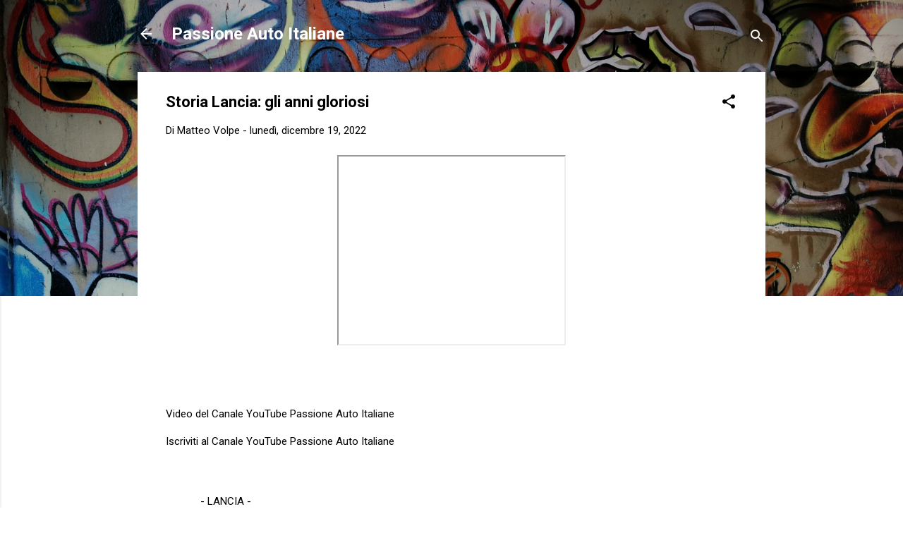

--- FILE ---
content_type: text/html; charset=UTF-8
request_url: https://www.passioneautoitaliane.com/2022/12/storia-lancia-gli-anni-gloriosi.html
body_size: 29354
content:
<!DOCTYPE html>
<html dir='ltr' lang='it' xmlns='http://www.w3.org/1999/xhtml' xmlns:b='http://www.google.com/2005/gml/b' xmlns:data='http://www.google.com/2005/gml/data' xmlns:expr='http://www.google.com/2005/gml/expr'>
<head>
<script async='async' src='https://track.eadv.it/passioneautoitaliane.com.php'></script>
<meta content='width=device-width, initial-scale=1' name='viewport'/>
<title>Storia Lancia: gli anni gloriosi</title>
<meta content='text/html; charset=UTF-8' http-equiv='Content-Type'/>
<!-- Chrome, Firefox OS and Opera -->
<meta content='transparent' name='theme-color'/>
<!-- Windows Phone -->
<meta content='transparent' name='msapplication-navbutton-color'/>
<meta content='blogger' name='generator'/>
<link href='https://www.passioneautoitaliane.com/favicon.ico' rel='icon' type='image/x-icon'/>
<link href='https://www.passioneautoitaliane.com/2022/12/storia-lancia-gli-anni-gloriosi.html' rel='canonical'/>
<link rel="alternate" type="application/atom+xml" title="Passione Auto Italiane - Atom" href="https://www.passioneautoitaliane.com/feeds/posts/default" />
<link rel="alternate" type="application/rss+xml" title="Passione Auto Italiane - RSS" href="https://www.passioneautoitaliane.com/feeds/posts/default?alt=rss" />
<link rel="service.post" type="application/atom+xml" title="Passione Auto Italiane - Atom" href="https://www.blogger.com/feeds/1578181355293919237/posts/default" />

<link rel="alternate" type="application/atom+xml" title="Passione Auto Italiane - Atom" href="https://www.passioneautoitaliane.com/feeds/5464279779954389540/comments/default" />
<!--Can't find substitution for tag [blog.ieCssRetrofitLinks]-->
<link href='https://i.ytimg.com/vi/C2bYblJ7nhQ/hqdefault.jpg' rel='image_src'/>
<meta content='https://www.passioneautoitaliane.com/2022/12/storia-lancia-gli-anni-gloriosi.html' property='og:url'/>
<meta content='Storia Lancia: gli anni gloriosi' property='og:title'/>
<meta content='Fiat Alfa Romeo Lancia Abarth' property='og:description'/>
<meta content='https://lh3.googleusercontent.com/blogger_img_proxy/AEn0k_t8NNPGO-LFFVvQd25XNkEsbVn4insIVGegIs1FK2YKd1w356ti9RSpbs9CZ5c2BCD32Iv4vK9d3Gq85OQuMt2gPhn4stGjkrCuTOzi38tBg_VnUA=w1200-h630-n-k-no-nu' property='og:image'/>
<style type='text/css'>@font-face{font-family:'Damion';font-style:normal;font-weight:400;font-display:swap;src:url(//fonts.gstatic.com/s/damion/v15/hv-XlzJ3KEUe_YZkZGw2EzJwV9J-.woff2)format('woff2');unicode-range:U+0100-02BA,U+02BD-02C5,U+02C7-02CC,U+02CE-02D7,U+02DD-02FF,U+0304,U+0308,U+0329,U+1D00-1DBF,U+1E00-1E9F,U+1EF2-1EFF,U+2020,U+20A0-20AB,U+20AD-20C0,U+2113,U+2C60-2C7F,U+A720-A7FF;}@font-face{font-family:'Damion';font-style:normal;font-weight:400;font-display:swap;src:url(//fonts.gstatic.com/s/damion/v15/hv-XlzJ3KEUe_YZkamw2EzJwVw.woff2)format('woff2');unicode-range:U+0000-00FF,U+0131,U+0152-0153,U+02BB-02BC,U+02C6,U+02DA,U+02DC,U+0304,U+0308,U+0329,U+2000-206F,U+20AC,U+2122,U+2191,U+2193,U+2212,U+2215,U+FEFF,U+FFFD;}@font-face{font-family:'Playfair Display';font-style:normal;font-weight:900;font-display:swap;src:url(//fonts.gstatic.com/s/playfairdisplay/v40/nuFvD-vYSZviVYUb_rj3ij__anPXJzDwcbmjWBN2PKfsunDTbtPK-F2qC0usEw.woff2)format('woff2');unicode-range:U+0301,U+0400-045F,U+0490-0491,U+04B0-04B1,U+2116;}@font-face{font-family:'Playfair Display';font-style:normal;font-weight:900;font-display:swap;src:url(//fonts.gstatic.com/s/playfairdisplay/v40/nuFvD-vYSZviVYUb_rj3ij__anPXJzDwcbmjWBN2PKfsunDYbtPK-F2qC0usEw.woff2)format('woff2');unicode-range:U+0102-0103,U+0110-0111,U+0128-0129,U+0168-0169,U+01A0-01A1,U+01AF-01B0,U+0300-0301,U+0303-0304,U+0308-0309,U+0323,U+0329,U+1EA0-1EF9,U+20AB;}@font-face{font-family:'Playfair Display';font-style:normal;font-weight:900;font-display:swap;src:url(//fonts.gstatic.com/s/playfairdisplay/v40/nuFvD-vYSZviVYUb_rj3ij__anPXJzDwcbmjWBN2PKfsunDZbtPK-F2qC0usEw.woff2)format('woff2');unicode-range:U+0100-02BA,U+02BD-02C5,U+02C7-02CC,U+02CE-02D7,U+02DD-02FF,U+0304,U+0308,U+0329,U+1D00-1DBF,U+1E00-1E9F,U+1EF2-1EFF,U+2020,U+20A0-20AB,U+20AD-20C0,U+2113,U+2C60-2C7F,U+A720-A7FF;}@font-face{font-family:'Playfair Display';font-style:normal;font-weight:900;font-display:swap;src:url(//fonts.gstatic.com/s/playfairdisplay/v40/nuFvD-vYSZviVYUb_rj3ij__anPXJzDwcbmjWBN2PKfsunDXbtPK-F2qC0s.woff2)format('woff2');unicode-range:U+0000-00FF,U+0131,U+0152-0153,U+02BB-02BC,U+02C6,U+02DA,U+02DC,U+0304,U+0308,U+0329,U+2000-206F,U+20AC,U+2122,U+2191,U+2193,U+2212,U+2215,U+FEFF,U+FFFD;}@font-face{font-family:'Roboto';font-style:italic;font-weight:300;font-stretch:100%;font-display:swap;src:url(//fonts.gstatic.com/s/roboto/v50/KFOKCnqEu92Fr1Mu53ZEC9_Vu3r1gIhOszmOClHrs6ljXfMMLt_QuAX-k3Yi128m0kN2.woff2)format('woff2');unicode-range:U+0460-052F,U+1C80-1C8A,U+20B4,U+2DE0-2DFF,U+A640-A69F,U+FE2E-FE2F;}@font-face{font-family:'Roboto';font-style:italic;font-weight:300;font-stretch:100%;font-display:swap;src:url(//fonts.gstatic.com/s/roboto/v50/KFOKCnqEu92Fr1Mu53ZEC9_Vu3r1gIhOszmOClHrs6ljXfMMLt_QuAz-k3Yi128m0kN2.woff2)format('woff2');unicode-range:U+0301,U+0400-045F,U+0490-0491,U+04B0-04B1,U+2116;}@font-face{font-family:'Roboto';font-style:italic;font-weight:300;font-stretch:100%;font-display:swap;src:url(//fonts.gstatic.com/s/roboto/v50/KFOKCnqEu92Fr1Mu53ZEC9_Vu3r1gIhOszmOClHrs6ljXfMMLt_QuAT-k3Yi128m0kN2.woff2)format('woff2');unicode-range:U+1F00-1FFF;}@font-face{font-family:'Roboto';font-style:italic;font-weight:300;font-stretch:100%;font-display:swap;src:url(//fonts.gstatic.com/s/roboto/v50/KFOKCnqEu92Fr1Mu53ZEC9_Vu3r1gIhOszmOClHrs6ljXfMMLt_QuAv-k3Yi128m0kN2.woff2)format('woff2');unicode-range:U+0370-0377,U+037A-037F,U+0384-038A,U+038C,U+038E-03A1,U+03A3-03FF;}@font-face{font-family:'Roboto';font-style:italic;font-weight:300;font-stretch:100%;font-display:swap;src:url(//fonts.gstatic.com/s/roboto/v50/KFOKCnqEu92Fr1Mu53ZEC9_Vu3r1gIhOszmOClHrs6ljXfMMLt_QuHT-k3Yi128m0kN2.woff2)format('woff2');unicode-range:U+0302-0303,U+0305,U+0307-0308,U+0310,U+0312,U+0315,U+031A,U+0326-0327,U+032C,U+032F-0330,U+0332-0333,U+0338,U+033A,U+0346,U+034D,U+0391-03A1,U+03A3-03A9,U+03B1-03C9,U+03D1,U+03D5-03D6,U+03F0-03F1,U+03F4-03F5,U+2016-2017,U+2034-2038,U+203C,U+2040,U+2043,U+2047,U+2050,U+2057,U+205F,U+2070-2071,U+2074-208E,U+2090-209C,U+20D0-20DC,U+20E1,U+20E5-20EF,U+2100-2112,U+2114-2115,U+2117-2121,U+2123-214F,U+2190,U+2192,U+2194-21AE,U+21B0-21E5,U+21F1-21F2,U+21F4-2211,U+2213-2214,U+2216-22FF,U+2308-230B,U+2310,U+2319,U+231C-2321,U+2336-237A,U+237C,U+2395,U+239B-23B7,U+23D0,U+23DC-23E1,U+2474-2475,U+25AF,U+25B3,U+25B7,U+25BD,U+25C1,U+25CA,U+25CC,U+25FB,U+266D-266F,U+27C0-27FF,U+2900-2AFF,U+2B0E-2B11,U+2B30-2B4C,U+2BFE,U+3030,U+FF5B,U+FF5D,U+1D400-1D7FF,U+1EE00-1EEFF;}@font-face{font-family:'Roboto';font-style:italic;font-weight:300;font-stretch:100%;font-display:swap;src:url(//fonts.gstatic.com/s/roboto/v50/KFOKCnqEu92Fr1Mu53ZEC9_Vu3r1gIhOszmOClHrs6ljXfMMLt_QuGb-k3Yi128m0kN2.woff2)format('woff2');unicode-range:U+0001-000C,U+000E-001F,U+007F-009F,U+20DD-20E0,U+20E2-20E4,U+2150-218F,U+2190,U+2192,U+2194-2199,U+21AF,U+21E6-21F0,U+21F3,U+2218-2219,U+2299,U+22C4-22C6,U+2300-243F,U+2440-244A,U+2460-24FF,U+25A0-27BF,U+2800-28FF,U+2921-2922,U+2981,U+29BF,U+29EB,U+2B00-2BFF,U+4DC0-4DFF,U+FFF9-FFFB,U+10140-1018E,U+10190-1019C,U+101A0,U+101D0-101FD,U+102E0-102FB,U+10E60-10E7E,U+1D2C0-1D2D3,U+1D2E0-1D37F,U+1F000-1F0FF,U+1F100-1F1AD,U+1F1E6-1F1FF,U+1F30D-1F30F,U+1F315,U+1F31C,U+1F31E,U+1F320-1F32C,U+1F336,U+1F378,U+1F37D,U+1F382,U+1F393-1F39F,U+1F3A7-1F3A8,U+1F3AC-1F3AF,U+1F3C2,U+1F3C4-1F3C6,U+1F3CA-1F3CE,U+1F3D4-1F3E0,U+1F3ED,U+1F3F1-1F3F3,U+1F3F5-1F3F7,U+1F408,U+1F415,U+1F41F,U+1F426,U+1F43F,U+1F441-1F442,U+1F444,U+1F446-1F449,U+1F44C-1F44E,U+1F453,U+1F46A,U+1F47D,U+1F4A3,U+1F4B0,U+1F4B3,U+1F4B9,U+1F4BB,U+1F4BF,U+1F4C8-1F4CB,U+1F4D6,U+1F4DA,U+1F4DF,U+1F4E3-1F4E6,U+1F4EA-1F4ED,U+1F4F7,U+1F4F9-1F4FB,U+1F4FD-1F4FE,U+1F503,U+1F507-1F50B,U+1F50D,U+1F512-1F513,U+1F53E-1F54A,U+1F54F-1F5FA,U+1F610,U+1F650-1F67F,U+1F687,U+1F68D,U+1F691,U+1F694,U+1F698,U+1F6AD,U+1F6B2,U+1F6B9-1F6BA,U+1F6BC,U+1F6C6-1F6CF,U+1F6D3-1F6D7,U+1F6E0-1F6EA,U+1F6F0-1F6F3,U+1F6F7-1F6FC,U+1F700-1F7FF,U+1F800-1F80B,U+1F810-1F847,U+1F850-1F859,U+1F860-1F887,U+1F890-1F8AD,U+1F8B0-1F8BB,U+1F8C0-1F8C1,U+1F900-1F90B,U+1F93B,U+1F946,U+1F984,U+1F996,U+1F9E9,U+1FA00-1FA6F,U+1FA70-1FA7C,U+1FA80-1FA89,U+1FA8F-1FAC6,U+1FACE-1FADC,U+1FADF-1FAE9,U+1FAF0-1FAF8,U+1FB00-1FBFF;}@font-face{font-family:'Roboto';font-style:italic;font-weight:300;font-stretch:100%;font-display:swap;src:url(//fonts.gstatic.com/s/roboto/v50/KFOKCnqEu92Fr1Mu53ZEC9_Vu3r1gIhOszmOClHrs6ljXfMMLt_QuAf-k3Yi128m0kN2.woff2)format('woff2');unicode-range:U+0102-0103,U+0110-0111,U+0128-0129,U+0168-0169,U+01A0-01A1,U+01AF-01B0,U+0300-0301,U+0303-0304,U+0308-0309,U+0323,U+0329,U+1EA0-1EF9,U+20AB;}@font-face{font-family:'Roboto';font-style:italic;font-weight:300;font-stretch:100%;font-display:swap;src:url(//fonts.gstatic.com/s/roboto/v50/KFOKCnqEu92Fr1Mu53ZEC9_Vu3r1gIhOszmOClHrs6ljXfMMLt_QuAb-k3Yi128m0kN2.woff2)format('woff2');unicode-range:U+0100-02BA,U+02BD-02C5,U+02C7-02CC,U+02CE-02D7,U+02DD-02FF,U+0304,U+0308,U+0329,U+1D00-1DBF,U+1E00-1E9F,U+1EF2-1EFF,U+2020,U+20A0-20AB,U+20AD-20C0,U+2113,U+2C60-2C7F,U+A720-A7FF;}@font-face{font-family:'Roboto';font-style:italic;font-weight:300;font-stretch:100%;font-display:swap;src:url(//fonts.gstatic.com/s/roboto/v50/KFOKCnqEu92Fr1Mu53ZEC9_Vu3r1gIhOszmOClHrs6ljXfMMLt_QuAj-k3Yi128m0g.woff2)format('woff2');unicode-range:U+0000-00FF,U+0131,U+0152-0153,U+02BB-02BC,U+02C6,U+02DA,U+02DC,U+0304,U+0308,U+0329,U+2000-206F,U+20AC,U+2122,U+2191,U+2193,U+2212,U+2215,U+FEFF,U+FFFD;}@font-face{font-family:'Roboto';font-style:normal;font-weight:400;font-stretch:100%;font-display:swap;src:url(//fonts.gstatic.com/s/roboto/v50/KFO7CnqEu92Fr1ME7kSn66aGLdTylUAMa3GUBHMdazTgWw.woff2)format('woff2');unicode-range:U+0460-052F,U+1C80-1C8A,U+20B4,U+2DE0-2DFF,U+A640-A69F,U+FE2E-FE2F;}@font-face{font-family:'Roboto';font-style:normal;font-weight:400;font-stretch:100%;font-display:swap;src:url(//fonts.gstatic.com/s/roboto/v50/KFO7CnqEu92Fr1ME7kSn66aGLdTylUAMa3iUBHMdazTgWw.woff2)format('woff2');unicode-range:U+0301,U+0400-045F,U+0490-0491,U+04B0-04B1,U+2116;}@font-face{font-family:'Roboto';font-style:normal;font-weight:400;font-stretch:100%;font-display:swap;src:url(//fonts.gstatic.com/s/roboto/v50/KFO7CnqEu92Fr1ME7kSn66aGLdTylUAMa3CUBHMdazTgWw.woff2)format('woff2');unicode-range:U+1F00-1FFF;}@font-face{font-family:'Roboto';font-style:normal;font-weight:400;font-stretch:100%;font-display:swap;src:url(//fonts.gstatic.com/s/roboto/v50/KFO7CnqEu92Fr1ME7kSn66aGLdTylUAMa3-UBHMdazTgWw.woff2)format('woff2');unicode-range:U+0370-0377,U+037A-037F,U+0384-038A,U+038C,U+038E-03A1,U+03A3-03FF;}@font-face{font-family:'Roboto';font-style:normal;font-weight:400;font-stretch:100%;font-display:swap;src:url(//fonts.gstatic.com/s/roboto/v50/KFO7CnqEu92Fr1ME7kSn66aGLdTylUAMawCUBHMdazTgWw.woff2)format('woff2');unicode-range:U+0302-0303,U+0305,U+0307-0308,U+0310,U+0312,U+0315,U+031A,U+0326-0327,U+032C,U+032F-0330,U+0332-0333,U+0338,U+033A,U+0346,U+034D,U+0391-03A1,U+03A3-03A9,U+03B1-03C9,U+03D1,U+03D5-03D6,U+03F0-03F1,U+03F4-03F5,U+2016-2017,U+2034-2038,U+203C,U+2040,U+2043,U+2047,U+2050,U+2057,U+205F,U+2070-2071,U+2074-208E,U+2090-209C,U+20D0-20DC,U+20E1,U+20E5-20EF,U+2100-2112,U+2114-2115,U+2117-2121,U+2123-214F,U+2190,U+2192,U+2194-21AE,U+21B0-21E5,U+21F1-21F2,U+21F4-2211,U+2213-2214,U+2216-22FF,U+2308-230B,U+2310,U+2319,U+231C-2321,U+2336-237A,U+237C,U+2395,U+239B-23B7,U+23D0,U+23DC-23E1,U+2474-2475,U+25AF,U+25B3,U+25B7,U+25BD,U+25C1,U+25CA,U+25CC,U+25FB,U+266D-266F,U+27C0-27FF,U+2900-2AFF,U+2B0E-2B11,U+2B30-2B4C,U+2BFE,U+3030,U+FF5B,U+FF5D,U+1D400-1D7FF,U+1EE00-1EEFF;}@font-face{font-family:'Roboto';font-style:normal;font-weight:400;font-stretch:100%;font-display:swap;src:url(//fonts.gstatic.com/s/roboto/v50/KFO7CnqEu92Fr1ME7kSn66aGLdTylUAMaxKUBHMdazTgWw.woff2)format('woff2');unicode-range:U+0001-000C,U+000E-001F,U+007F-009F,U+20DD-20E0,U+20E2-20E4,U+2150-218F,U+2190,U+2192,U+2194-2199,U+21AF,U+21E6-21F0,U+21F3,U+2218-2219,U+2299,U+22C4-22C6,U+2300-243F,U+2440-244A,U+2460-24FF,U+25A0-27BF,U+2800-28FF,U+2921-2922,U+2981,U+29BF,U+29EB,U+2B00-2BFF,U+4DC0-4DFF,U+FFF9-FFFB,U+10140-1018E,U+10190-1019C,U+101A0,U+101D0-101FD,U+102E0-102FB,U+10E60-10E7E,U+1D2C0-1D2D3,U+1D2E0-1D37F,U+1F000-1F0FF,U+1F100-1F1AD,U+1F1E6-1F1FF,U+1F30D-1F30F,U+1F315,U+1F31C,U+1F31E,U+1F320-1F32C,U+1F336,U+1F378,U+1F37D,U+1F382,U+1F393-1F39F,U+1F3A7-1F3A8,U+1F3AC-1F3AF,U+1F3C2,U+1F3C4-1F3C6,U+1F3CA-1F3CE,U+1F3D4-1F3E0,U+1F3ED,U+1F3F1-1F3F3,U+1F3F5-1F3F7,U+1F408,U+1F415,U+1F41F,U+1F426,U+1F43F,U+1F441-1F442,U+1F444,U+1F446-1F449,U+1F44C-1F44E,U+1F453,U+1F46A,U+1F47D,U+1F4A3,U+1F4B0,U+1F4B3,U+1F4B9,U+1F4BB,U+1F4BF,U+1F4C8-1F4CB,U+1F4D6,U+1F4DA,U+1F4DF,U+1F4E3-1F4E6,U+1F4EA-1F4ED,U+1F4F7,U+1F4F9-1F4FB,U+1F4FD-1F4FE,U+1F503,U+1F507-1F50B,U+1F50D,U+1F512-1F513,U+1F53E-1F54A,U+1F54F-1F5FA,U+1F610,U+1F650-1F67F,U+1F687,U+1F68D,U+1F691,U+1F694,U+1F698,U+1F6AD,U+1F6B2,U+1F6B9-1F6BA,U+1F6BC,U+1F6C6-1F6CF,U+1F6D3-1F6D7,U+1F6E0-1F6EA,U+1F6F0-1F6F3,U+1F6F7-1F6FC,U+1F700-1F7FF,U+1F800-1F80B,U+1F810-1F847,U+1F850-1F859,U+1F860-1F887,U+1F890-1F8AD,U+1F8B0-1F8BB,U+1F8C0-1F8C1,U+1F900-1F90B,U+1F93B,U+1F946,U+1F984,U+1F996,U+1F9E9,U+1FA00-1FA6F,U+1FA70-1FA7C,U+1FA80-1FA89,U+1FA8F-1FAC6,U+1FACE-1FADC,U+1FADF-1FAE9,U+1FAF0-1FAF8,U+1FB00-1FBFF;}@font-face{font-family:'Roboto';font-style:normal;font-weight:400;font-stretch:100%;font-display:swap;src:url(//fonts.gstatic.com/s/roboto/v50/KFO7CnqEu92Fr1ME7kSn66aGLdTylUAMa3OUBHMdazTgWw.woff2)format('woff2');unicode-range:U+0102-0103,U+0110-0111,U+0128-0129,U+0168-0169,U+01A0-01A1,U+01AF-01B0,U+0300-0301,U+0303-0304,U+0308-0309,U+0323,U+0329,U+1EA0-1EF9,U+20AB;}@font-face{font-family:'Roboto';font-style:normal;font-weight:400;font-stretch:100%;font-display:swap;src:url(//fonts.gstatic.com/s/roboto/v50/KFO7CnqEu92Fr1ME7kSn66aGLdTylUAMa3KUBHMdazTgWw.woff2)format('woff2');unicode-range:U+0100-02BA,U+02BD-02C5,U+02C7-02CC,U+02CE-02D7,U+02DD-02FF,U+0304,U+0308,U+0329,U+1D00-1DBF,U+1E00-1E9F,U+1EF2-1EFF,U+2020,U+20A0-20AB,U+20AD-20C0,U+2113,U+2C60-2C7F,U+A720-A7FF;}@font-face{font-family:'Roboto';font-style:normal;font-weight:400;font-stretch:100%;font-display:swap;src:url(//fonts.gstatic.com/s/roboto/v50/KFO7CnqEu92Fr1ME7kSn66aGLdTylUAMa3yUBHMdazQ.woff2)format('woff2');unicode-range:U+0000-00FF,U+0131,U+0152-0153,U+02BB-02BC,U+02C6,U+02DA,U+02DC,U+0304,U+0308,U+0329,U+2000-206F,U+20AC,U+2122,U+2191,U+2193,U+2212,U+2215,U+FEFF,U+FFFD;}@font-face{font-family:'Roboto';font-style:normal;font-weight:700;font-stretch:100%;font-display:swap;src:url(//fonts.gstatic.com/s/roboto/v50/KFO7CnqEu92Fr1ME7kSn66aGLdTylUAMa3GUBHMdazTgWw.woff2)format('woff2');unicode-range:U+0460-052F,U+1C80-1C8A,U+20B4,U+2DE0-2DFF,U+A640-A69F,U+FE2E-FE2F;}@font-face{font-family:'Roboto';font-style:normal;font-weight:700;font-stretch:100%;font-display:swap;src:url(//fonts.gstatic.com/s/roboto/v50/KFO7CnqEu92Fr1ME7kSn66aGLdTylUAMa3iUBHMdazTgWw.woff2)format('woff2');unicode-range:U+0301,U+0400-045F,U+0490-0491,U+04B0-04B1,U+2116;}@font-face{font-family:'Roboto';font-style:normal;font-weight:700;font-stretch:100%;font-display:swap;src:url(//fonts.gstatic.com/s/roboto/v50/KFO7CnqEu92Fr1ME7kSn66aGLdTylUAMa3CUBHMdazTgWw.woff2)format('woff2');unicode-range:U+1F00-1FFF;}@font-face{font-family:'Roboto';font-style:normal;font-weight:700;font-stretch:100%;font-display:swap;src:url(//fonts.gstatic.com/s/roboto/v50/KFO7CnqEu92Fr1ME7kSn66aGLdTylUAMa3-UBHMdazTgWw.woff2)format('woff2');unicode-range:U+0370-0377,U+037A-037F,U+0384-038A,U+038C,U+038E-03A1,U+03A3-03FF;}@font-face{font-family:'Roboto';font-style:normal;font-weight:700;font-stretch:100%;font-display:swap;src:url(//fonts.gstatic.com/s/roboto/v50/KFO7CnqEu92Fr1ME7kSn66aGLdTylUAMawCUBHMdazTgWw.woff2)format('woff2');unicode-range:U+0302-0303,U+0305,U+0307-0308,U+0310,U+0312,U+0315,U+031A,U+0326-0327,U+032C,U+032F-0330,U+0332-0333,U+0338,U+033A,U+0346,U+034D,U+0391-03A1,U+03A3-03A9,U+03B1-03C9,U+03D1,U+03D5-03D6,U+03F0-03F1,U+03F4-03F5,U+2016-2017,U+2034-2038,U+203C,U+2040,U+2043,U+2047,U+2050,U+2057,U+205F,U+2070-2071,U+2074-208E,U+2090-209C,U+20D0-20DC,U+20E1,U+20E5-20EF,U+2100-2112,U+2114-2115,U+2117-2121,U+2123-214F,U+2190,U+2192,U+2194-21AE,U+21B0-21E5,U+21F1-21F2,U+21F4-2211,U+2213-2214,U+2216-22FF,U+2308-230B,U+2310,U+2319,U+231C-2321,U+2336-237A,U+237C,U+2395,U+239B-23B7,U+23D0,U+23DC-23E1,U+2474-2475,U+25AF,U+25B3,U+25B7,U+25BD,U+25C1,U+25CA,U+25CC,U+25FB,U+266D-266F,U+27C0-27FF,U+2900-2AFF,U+2B0E-2B11,U+2B30-2B4C,U+2BFE,U+3030,U+FF5B,U+FF5D,U+1D400-1D7FF,U+1EE00-1EEFF;}@font-face{font-family:'Roboto';font-style:normal;font-weight:700;font-stretch:100%;font-display:swap;src:url(//fonts.gstatic.com/s/roboto/v50/KFO7CnqEu92Fr1ME7kSn66aGLdTylUAMaxKUBHMdazTgWw.woff2)format('woff2');unicode-range:U+0001-000C,U+000E-001F,U+007F-009F,U+20DD-20E0,U+20E2-20E4,U+2150-218F,U+2190,U+2192,U+2194-2199,U+21AF,U+21E6-21F0,U+21F3,U+2218-2219,U+2299,U+22C4-22C6,U+2300-243F,U+2440-244A,U+2460-24FF,U+25A0-27BF,U+2800-28FF,U+2921-2922,U+2981,U+29BF,U+29EB,U+2B00-2BFF,U+4DC0-4DFF,U+FFF9-FFFB,U+10140-1018E,U+10190-1019C,U+101A0,U+101D0-101FD,U+102E0-102FB,U+10E60-10E7E,U+1D2C0-1D2D3,U+1D2E0-1D37F,U+1F000-1F0FF,U+1F100-1F1AD,U+1F1E6-1F1FF,U+1F30D-1F30F,U+1F315,U+1F31C,U+1F31E,U+1F320-1F32C,U+1F336,U+1F378,U+1F37D,U+1F382,U+1F393-1F39F,U+1F3A7-1F3A8,U+1F3AC-1F3AF,U+1F3C2,U+1F3C4-1F3C6,U+1F3CA-1F3CE,U+1F3D4-1F3E0,U+1F3ED,U+1F3F1-1F3F3,U+1F3F5-1F3F7,U+1F408,U+1F415,U+1F41F,U+1F426,U+1F43F,U+1F441-1F442,U+1F444,U+1F446-1F449,U+1F44C-1F44E,U+1F453,U+1F46A,U+1F47D,U+1F4A3,U+1F4B0,U+1F4B3,U+1F4B9,U+1F4BB,U+1F4BF,U+1F4C8-1F4CB,U+1F4D6,U+1F4DA,U+1F4DF,U+1F4E3-1F4E6,U+1F4EA-1F4ED,U+1F4F7,U+1F4F9-1F4FB,U+1F4FD-1F4FE,U+1F503,U+1F507-1F50B,U+1F50D,U+1F512-1F513,U+1F53E-1F54A,U+1F54F-1F5FA,U+1F610,U+1F650-1F67F,U+1F687,U+1F68D,U+1F691,U+1F694,U+1F698,U+1F6AD,U+1F6B2,U+1F6B9-1F6BA,U+1F6BC,U+1F6C6-1F6CF,U+1F6D3-1F6D7,U+1F6E0-1F6EA,U+1F6F0-1F6F3,U+1F6F7-1F6FC,U+1F700-1F7FF,U+1F800-1F80B,U+1F810-1F847,U+1F850-1F859,U+1F860-1F887,U+1F890-1F8AD,U+1F8B0-1F8BB,U+1F8C0-1F8C1,U+1F900-1F90B,U+1F93B,U+1F946,U+1F984,U+1F996,U+1F9E9,U+1FA00-1FA6F,U+1FA70-1FA7C,U+1FA80-1FA89,U+1FA8F-1FAC6,U+1FACE-1FADC,U+1FADF-1FAE9,U+1FAF0-1FAF8,U+1FB00-1FBFF;}@font-face{font-family:'Roboto';font-style:normal;font-weight:700;font-stretch:100%;font-display:swap;src:url(//fonts.gstatic.com/s/roboto/v50/KFO7CnqEu92Fr1ME7kSn66aGLdTylUAMa3OUBHMdazTgWw.woff2)format('woff2');unicode-range:U+0102-0103,U+0110-0111,U+0128-0129,U+0168-0169,U+01A0-01A1,U+01AF-01B0,U+0300-0301,U+0303-0304,U+0308-0309,U+0323,U+0329,U+1EA0-1EF9,U+20AB;}@font-face{font-family:'Roboto';font-style:normal;font-weight:700;font-stretch:100%;font-display:swap;src:url(//fonts.gstatic.com/s/roboto/v50/KFO7CnqEu92Fr1ME7kSn66aGLdTylUAMa3KUBHMdazTgWw.woff2)format('woff2');unicode-range:U+0100-02BA,U+02BD-02C5,U+02C7-02CC,U+02CE-02D7,U+02DD-02FF,U+0304,U+0308,U+0329,U+1D00-1DBF,U+1E00-1E9F,U+1EF2-1EFF,U+2020,U+20A0-20AB,U+20AD-20C0,U+2113,U+2C60-2C7F,U+A720-A7FF;}@font-face{font-family:'Roboto';font-style:normal;font-weight:700;font-stretch:100%;font-display:swap;src:url(//fonts.gstatic.com/s/roboto/v50/KFO7CnqEu92Fr1ME7kSn66aGLdTylUAMa3yUBHMdazQ.woff2)format('woff2');unicode-range:U+0000-00FF,U+0131,U+0152-0153,U+02BB-02BC,U+02C6,U+02DA,U+02DC,U+0304,U+0308,U+0329,U+2000-206F,U+20AC,U+2122,U+2191,U+2193,U+2212,U+2215,U+FEFF,U+FFFD;}</style>
<style id='page-skin-1' type='text/css'><!--
/*! normalize.css v3.0.1 | MIT License | git.io/normalize */html{font-family:sans-serif;-ms-text-size-adjust:100%;-webkit-text-size-adjust:100%}body{margin:0}article,aside,details,figcaption,figure,footer,header,hgroup,main,nav,section,summary{display:block}audio,canvas,progress,video{display:inline-block;vertical-align:baseline}audio:not([controls]){display:none;height:0}[hidden],template{display:none}a{background:transparent}a:active,a:hover{outline:0}abbr[title]{border-bottom:1px dotted}b,strong{font-weight:bold}dfn{font-style:italic}h1{font-size:2em;margin:.67em 0}mark{background:#ff0;color:#000}small{font-size:80%}sub,sup{font-size:75%;line-height:0;position:relative;vertical-align:baseline}sup{top:-0.5em}sub{bottom:-0.25em}img{border:0}svg:not(:root){overflow:hidden}figure{margin:1em 40px}hr{-moz-box-sizing:content-box;box-sizing:content-box;height:0}pre{overflow:auto}code,kbd,pre,samp{font-family:monospace,monospace;font-size:1em}button,input,optgroup,select,textarea{color:inherit;font:inherit;margin:0}button{overflow:visible}button,select{text-transform:none}button,html input[type="button"],input[type="reset"],input[type="submit"]{-webkit-appearance:button;cursor:pointer}button[disabled],html input[disabled]{cursor:default}button::-moz-focus-inner,input::-moz-focus-inner{border:0;padding:0}input{line-height:normal}input[type="checkbox"],input[type="radio"]{box-sizing:border-box;padding:0}input[type="number"]::-webkit-inner-spin-button,input[type="number"]::-webkit-outer-spin-button{height:auto}input[type="search"]{-webkit-appearance:textfield;-moz-box-sizing:content-box;-webkit-box-sizing:content-box;box-sizing:content-box}input[type="search"]::-webkit-search-cancel-button,input[type="search"]::-webkit-search-decoration{-webkit-appearance:none}fieldset{border:1px solid #c0c0c0;margin:0 2px;padding:.35em .625em .75em}legend{border:0;padding:0}textarea{overflow:auto}optgroup{font-weight:bold}table{border-collapse:collapse;border-spacing:0}td,th{padding:0}
/*!************************************************
* Blogger Template Style
* Name: Contempo
**************************************************/
body{
overflow-wrap:break-word;
word-break:break-word;
word-wrap:break-word
}
.hidden{
display:none
}
.invisible{
visibility:hidden
}
.container::after,.float-container::after{
clear:both;
content:"";
display:table
}
.clearboth{
clear:both
}
#comments .comment .comment-actions,.subscribe-popup .FollowByEmail .follow-by-email-submit,.widget.Profile .profile-link,.widget.Profile .profile-link.visit-profile{
background:0 0;
border:0;
box-shadow:none;
color:#000000;
cursor:pointer;
font-size:14px;
font-weight:700;
outline:0;
text-decoration:none;
text-transform:uppercase;
width:auto
}
.dim-overlay{
background-color:rgba(0,0,0,.54);
height:100vh;
left:0;
position:fixed;
top:0;
width:100%
}
#sharing-dim-overlay{
background-color:transparent
}
input::-ms-clear{
display:none
}
.blogger-logo,.svg-icon-24.blogger-logo{
fill:#ff9800;
opacity:1
}
.loading-spinner-large{
-webkit-animation:mspin-rotate 1.568s infinite linear;
animation:mspin-rotate 1.568s infinite linear;
height:48px;
overflow:hidden;
position:absolute;
width:48px;
z-index:200
}
.loading-spinner-large>div{
-webkit-animation:mspin-revrot 5332ms infinite steps(4);
animation:mspin-revrot 5332ms infinite steps(4)
}
.loading-spinner-large>div>div{
-webkit-animation:mspin-singlecolor-large-film 1333ms infinite steps(81);
animation:mspin-singlecolor-large-film 1333ms infinite steps(81);
background-size:100%;
height:48px;
width:3888px
}
.mspin-black-large>div>div,.mspin-grey_54-large>div>div{
background-image:url(https://www.blogblog.com/indie/mspin_black_large.svg)
}
.mspin-white-large>div>div{
background-image:url(https://www.blogblog.com/indie/mspin_white_large.svg)
}
.mspin-grey_54-large{
opacity:.54
}
@-webkit-keyframes mspin-singlecolor-large-film{
from{
-webkit-transform:translateX(0);
transform:translateX(0)
}
to{
-webkit-transform:translateX(-3888px);
transform:translateX(-3888px)
}
}
@keyframes mspin-singlecolor-large-film{
from{
-webkit-transform:translateX(0);
transform:translateX(0)
}
to{
-webkit-transform:translateX(-3888px);
transform:translateX(-3888px)
}
}
@-webkit-keyframes mspin-rotate{
from{
-webkit-transform:rotate(0);
transform:rotate(0)
}
to{
-webkit-transform:rotate(360deg);
transform:rotate(360deg)
}
}
@keyframes mspin-rotate{
from{
-webkit-transform:rotate(0);
transform:rotate(0)
}
to{
-webkit-transform:rotate(360deg);
transform:rotate(360deg)
}
}
@-webkit-keyframes mspin-revrot{
from{
-webkit-transform:rotate(0);
transform:rotate(0)
}
to{
-webkit-transform:rotate(-360deg);
transform:rotate(-360deg)
}
}
@keyframes mspin-revrot{
from{
-webkit-transform:rotate(0);
transform:rotate(0)
}
to{
-webkit-transform:rotate(-360deg);
transform:rotate(-360deg)
}
}
.skip-navigation{
background-color:#fff;
box-sizing:border-box;
color:#000;
display:block;
height:0;
left:0;
line-height:50px;
overflow:hidden;
padding-top:0;
position:fixed;
text-align:center;
top:0;
-webkit-transition:box-shadow .3s,height .3s,padding-top .3s;
transition:box-shadow .3s,height .3s,padding-top .3s;
width:100%;
z-index:900
}
.skip-navigation:focus{
box-shadow:0 4px 5px 0 rgba(0,0,0,.14),0 1px 10px 0 rgba(0,0,0,.12),0 2px 4px -1px rgba(0,0,0,.2);
height:50px
}
#main{
outline:0
}
.main-heading{
position:absolute;
clip:rect(1px,1px,1px,1px);
padding:0;
border:0;
height:1px;
width:1px;
overflow:hidden
}
.Attribution{
margin-top:1em;
text-align:center
}
.Attribution .blogger img,.Attribution .blogger svg{
vertical-align:bottom
}
.Attribution .blogger img{
margin-right:.5em
}
.Attribution div{
line-height:24px;
margin-top:.5em
}
.Attribution .copyright,.Attribution .image-attribution{
font-size:.7em;
margin-top:1.5em
}
.BLOG_mobile_video_class{
display:none
}
.bg-photo{
background-attachment:scroll!important
}
body .CSS_LIGHTBOX{
z-index:900
}
.extendable .show-less,.extendable .show-more{
border-color:#000000;
color:#000000;
margin-top:8px
}
.extendable .show-less.hidden,.extendable .show-more.hidden{
display:none
}
.inline-ad{
display:none;
max-width:100%;
overflow:hidden
}
.adsbygoogle{
display:block
}
#cookieChoiceInfo{
bottom:0;
top:auto
}
iframe.b-hbp-video{
border:0
}
.post-body img{
max-width:100%
}
.post-body iframe{
max-width:100%
}
.post-body a[imageanchor="1"]{
display:inline-block
}
.byline{
margin-right:1em
}
.byline:last-child{
margin-right:0
}
.link-copied-dialog{
max-width:520px;
outline:0
}
.link-copied-dialog .modal-dialog-buttons{
margin-top:8px
}
.link-copied-dialog .goog-buttonset-default{
background:0 0;
border:0
}
.link-copied-dialog .goog-buttonset-default:focus{
outline:0
}
.paging-control-container{
margin-bottom:16px
}
.paging-control-container .paging-control{
display:inline-block
}
.paging-control-container .comment-range-text::after,.paging-control-container .paging-control{
color:#000000
}
.paging-control-container .comment-range-text,.paging-control-container .paging-control{
margin-right:8px
}
.paging-control-container .comment-range-text::after,.paging-control-container .paging-control::after{
content:"\b7";
cursor:default;
padding-left:8px;
pointer-events:none
}
.paging-control-container .comment-range-text:last-child::after,.paging-control-container .paging-control:last-child::after{
content:none
}
.byline.reactions iframe{
height:20px
}
.b-notification{
color:#000;
background-color:#fff;
border-bottom:solid 1px #000;
box-sizing:border-box;
padding:16px 32px;
text-align:center
}
.b-notification.visible{
-webkit-transition:margin-top .3s cubic-bezier(.4,0,.2,1);
transition:margin-top .3s cubic-bezier(.4,0,.2,1)
}
.b-notification.invisible{
position:absolute
}
.b-notification-close{
position:absolute;
right:8px;
top:8px
}
.no-posts-message{
line-height:40px;
text-align:center
}
@media screen and (max-width:800px){
body.item-view .post-body a[imageanchor="1"][style*="float: left;"],body.item-view .post-body a[imageanchor="1"][style*="float: right;"]{
float:none!important;
clear:none!important
}
body.item-view .post-body a[imageanchor="1"] img{
display:block;
height:auto;
margin:0 auto
}
body.item-view .post-body>.separator:first-child>a[imageanchor="1"]:first-child{
margin-top:20px
}
.post-body a[imageanchor]{
display:block
}
body.item-view .post-body a[imageanchor="1"]{
margin-left:0!important;
margin-right:0!important
}
body.item-view .post-body a[imageanchor="1"]+a[imageanchor="1"]{
margin-top:16px
}
}
.item-control{
display:none
}
#comments{
border-top:1px dashed rgba(0,0,0,.54);
margin-top:20px;
padding:20px
}
#comments .comment-thread ol{
margin:0;
padding-left:0;
padding-left:0
}
#comments .comment .comment-replybox-single,#comments .comment-thread .comment-replies{
margin-left:60px
}
#comments .comment-thread .thread-count{
display:none
}
#comments .comment{
list-style-type:none;
padding:0 0 30px;
position:relative
}
#comments .comment .comment{
padding-bottom:8px
}
.comment .avatar-image-container{
position:absolute
}
.comment .avatar-image-container img{
border-radius:50%
}
.avatar-image-container svg,.comment .avatar-image-container .avatar-icon{
border-radius:50%;
border:solid 1px #000000;
box-sizing:border-box;
fill:#000000;
height:35px;
margin:0;
padding:7px;
width:35px
}
.comment .comment-block{
margin-top:10px;
margin-left:60px;
padding-bottom:0
}
#comments .comment-author-header-wrapper{
margin-left:40px
}
#comments .comment .thread-expanded .comment-block{
padding-bottom:20px
}
#comments .comment .comment-header .user,#comments .comment .comment-header .user a{
color:#000000;
font-style:normal;
font-weight:700
}
#comments .comment .comment-actions{
bottom:0;
margin-bottom:15px;
position:absolute
}
#comments .comment .comment-actions>*{
margin-right:8px
}
#comments .comment .comment-header .datetime{
bottom:0;
color:rgba(0,0,0,.54);
display:inline-block;
font-size:13px;
font-style:italic;
margin-left:8px
}
#comments .comment .comment-footer .comment-timestamp a,#comments .comment .comment-header .datetime a{
color:rgba(0,0,0,.54)
}
#comments .comment .comment-content,.comment .comment-body{
margin-top:12px;
word-break:break-word
}
.comment-body{
margin-bottom:12px
}
#comments.embed[data-num-comments="0"]{
border:0;
margin-top:0;
padding-top:0
}
#comments.embed[data-num-comments="0"] #comment-post-message,#comments.embed[data-num-comments="0"] div.comment-form>p,#comments.embed[data-num-comments="0"] p.comment-footer{
display:none
}
#comment-editor-src{
display:none
}
.comments .comments-content .loadmore.loaded{
max-height:0;
opacity:0;
overflow:hidden
}
.extendable .remaining-items{
height:0;
overflow:hidden;
-webkit-transition:height .3s cubic-bezier(.4,0,.2,1);
transition:height .3s cubic-bezier(.4,0,.2,1)
}
.extendable .remaining-items.expanded{
height:auto
}
.svg-icon-24,.svg-icon-24-button{
cursor:pointer;
height:24px;
width:24px;
min-width:24px
}
.touch-icon{
margin:-12px;
padding:12px
}
.touch-icon:active,.touch-icon:focus{
background-color:rgba(153,153,153,.4);
border-radius:50%
}
svg:not(:root).touch-icon{
overflow:visible
}
html[dir=rtl] .rtl-reversible-icon{
-webkit-transform:scaleX(-1);
-ms-transform:scaleX(-1);
transform:scaleX(-1)
}
.svg-icon-24-button,.touch-icon-button{
background:0 0;
border:0;
margin:0;
outline:0;
padding:0
}
.touch-icon-button .touch-icon:active,.touch-icon-button .touch-icon:focus{
background-color:transparent
}
.touch-icon-button:active .touch-icon,.touch-icon-button:focus .touch-icon{
background-color:rgba(153,153,153,.4);
border-radius:50%
}
.Profile .default-avatar-wrapper .avatar-icon{
border-radius:50%;
border:solid 1px #000000;
box-sizing:border-box;
fill:#000000;
margin:0
}
.Profile .individual .default-avatar-wrapper .avatar-icon{
padding:25px
}
.Profile .individual .avatar-icon,.Profile .individual .profile-img{
height:120px;
width:120px
}
.Profile .team .default-avatar-wrapper .avatar-icon{
padding:8px
}
.Profile .team .avatar-icon,.Profile .team .default-avatar-wrapper,.Profile .team .profile-img{
height:40px;
width:40px
}
.snippet-container{
margin:0;
position:relative;
overflow:hidden
}
.snippet-fade{
bottom:0;
box-sizing:border-box;
position:absolute;
width:96px
}
.snippet-fade{
right:0
}
.snippet-fade:after{
content:"\2026"
}
.snippet-fade:after{
float:right
}
.post-bottom{
-webkit-box-align:center;
-webkit-align-items:center;
-ms-flex-align:center;
align-items:center;
display:-webkit-box;
display:-webkit-flex;
display:-ms-flexbox;
display:flex;
-webkit-flex-wrap:wrap;
-ms-flex-wrap:wrap;
flex-wrap:wrap
}
.post-footer{
-webkit-box-flex:1;
-webkit-flex:1 1 auto;
-ms-flex:1 1 auto;
flex:1 1 auto;
-webkit-flex-wrap:wrap;
-ms-flex-wrap:wrap;
flex-wrap:wrap;
-webkit-box-ordinal-group:2;
-webkit-order:1;
-ms-flex-order:1;
order:1
}
.post-footer>*{
-webkit-box-flex:0;
-webkit-flex:0 1 auto;
-ms-flex:0 1 auto;
flex:0 1 auto
}
.post-footer .byline:last-child{
margin-right:1em
}
.jump-link{
-webkit-box-flex:0;
-webkit-flex:0 0 auto;
-ms-flex:0 0 auto;
flex:0 0 auto;
-webkit-box-ordinal-group:3;
-webkit-order:2;
-ms-flex-order:2;
order:2
}
.centered-top-container.sticky{
left:0;
position:fixed;
right:0;
top:0;
width:auto;
z-index:50;
-webkit-transition-property:opacity,-webkit-transform;
transition-property:opacity,-webkit-transform;
transition-property:transform,opacity;
transition-property:transform,opacity,-webkit-transform;
-webkit-transition-duration:.2s;
transition-duration:.2s;
-webkit-transition-timing-function:cubic-bezier(.4,0,.2,1);
transition-timing-function:cubic-bezier(.4,0,.2,1)
}
.centered-top-placeholder{
display:none
}
.collapsed-header .centered-top-placeholder{
display:block
}
.centered-top-container .Header .replaced h1,.centered-top-placeholder .Header .replaced h1{
display:none
}
.centered-top-container.sticky .Header .replaced h1{
display:block
}
.centered-top-container.sticky .Header .header-widget{
background:0 0
}
.centered-top-container.sticky .Header .header-image-wrapper{
display:none
}
.centered-top-container img,.centered-top-placeholder img{
max-width:100%
}
.collapsible{
-webkit-transition:height .3s cubic-bezier(.4,0,.2,1);
transition:height .3s cubic-bezier(.4,0,.2,1)
}
.collapsible,.collapsible>summary{
display:block;
overflow:hidden
}
.collapsible>:not(summary){
display:none
}
.collapsible[open]>:not(summary){
display:block
}
.collapsible:focus,.collapsible>summary:focus{
outline:0
}
.collapsible>summary{
cursor:pointer;
display:block;
padding:0
}
.collapsible:focus>summary,.collapsible>summary:focus{
background-color:transparent
}
.collapsible>summary::-webkit-details-marker{
display:none
}
.collapsible-title{
-webkit-box-align:center;
-webkit-align-items:center;
-ms-flex-align:center;
align-items:center;
display:-webkit-box;
display:-webkit-flex;
display:-ms-flexbox;
display:flex
}
.collapsible-title .title{
-webkit-box-flex:1;
-webkit-flex:1 1 auto;
-ms-flex:1 1 auto;
flex:1 1 auto;
-webkit-box-ordinal-group:1;
-webkit-order:0;
-ms-flex-order:0;
order:0;
overflow:hidden;
text-overflow:ellipsis;
white-space:nowrap
}
.collapsible-title .chevron-down,.collapsible[open] .collapsible-title .chevron-up{
display:block
}
.collapsible-title .chevron-up,.collapsible[open] .collapsible-title .chevron-down{
display:none
}
.flat-button{
cursor:pointer;
display:inline-block;
font-weight:700;
text-transform:uppercase;
border-radius:2px;
padding:8px;
margin:-8px
}
.flat-icon-button{
background:0 0;
border:0;
margin:0;
outline:0;
padding:0;
margin:-12px;
padding:12px;
cursor:pointer;
box-sizing:content-box;
display:inline-block;
line-height:0
}
.flat-icon-button,.flat-icon-button .splash-wrapper{
border-radius:50%
}
.flat-icon-button .splash.animate{
-webkit-animation-duration:.3s;
animation-duration:.3s
}
.overflowable-container{
max-height:46px;
overflow:hidden;
position:relative
}
.overflow-button{
cursor:pointer
}
#overflowable-dim-overlay{
background:0 0
}
.overflow-popup{
box-shadow:0 2px 2px 0 rgba(0,0,0,.14),0 3px 1px -2px rgba(0,0,0,.2),0 1px 5px 0 rgba(0,0,0,.12);
background-color:#ffffff;
left:0;
max-width:calc(100% - 32px);
position:absolute;
top:0;
visibility:hidden;
z-index:101
}
.overflow-popup ul{
list-style:none
}
.overflow-popup .tabs li,.overflow-popup li{
display:block;
height:auto
}
.overflow-popup .tabs li{
padding-left:0;
padding-right:0
}
.overflow-button.hidden,.overflow-popup .tabs li.hidden,.overflow-popup li.hidden{
display:none
}
.pill-button{
background:0 0;
border:1px solid;
border-radius:12px;
cursor:pointer;
display:inline-block;
padding:4px 16px;
text-transform:uppercase
}
.ripple{
position:relative
}
.ripple>*{
z-index:1
}
.splash-wrapper{
bottom:0;
left:0;
overflow:hidden;
pointer-events:none;
position:absolute;
right:0;
top:0;
z-index:0
}
.splash{
background:#ccc;
border-radius:100%;
display:block;
opacity:.6;
position:absolute;
-webkit-transform:scale(0);
-ms-transform:scale(0);
transform:scale(0)
}
.splash.animate{
-webkit-animation:ripple-effect .4s linear;
animation:ripple-effect .4s linear
}
@-webkit-keyframes ripple-effect{
100%{
opacity:0;
-webkit-transform:scale(2.5);
transform:scale(2.5)
}
}
@keyframes ripple-effect{
100%{
opacity:0;
-webkit-transform:scale(2.5);
transform:scale(2.5)
}
}
.search{
display:-webkit-box;
display:-webkit-flex;
display:-ms-flexbox;
display:flex;
line-height:24px;
width:24px
}
.search.focused{
width:100%
}
.search.focused .section{
width:100%
}
.search form{
z-index:101
}
.search h3{
display:none
}
.search form{
display:-webkit-box;
display:-webkit-flex;
display:-ms-flexbox;
display:flex;
-webkit-box-flex:1;
-webkit-flex:1 0 0;
-ms-flex:1 0 0px;
flex:1 0 0;
border-bottom:solid 1px transparent;
padding-bottom:8px
}
.search form>*{
display:none
}
.search.focused form>*{
display:block
}
.search .search-input label{
display:none
}
.centered-top-placeholder.cloned .search form{
z-index:30
}
.search.focused form{
border-color:#ffffff;
position:relative;
width:auto
}
.collapsed-header .centered-top-container .search.focused form{
border-bottom-color:transparent
}
.search-expand{
-webkit-box-flex:0;
-webkit-flex:0 0 auto;
-ms-flex:0 0 auto;
flex:0 0 auto
}
.search-expand-text{
display:none
}
.search-close{
display:inline;
vertical-align:middle
}
.search-input{
-webkit-box-flex:1;
-webkit-flex:1 0 1px;
-ms-flex:1 0 1px;
flex:1 0 1px
}
.search-input input{
background:0 0;
border:0;
box-sizing:border-box;
color:#ffffff;
display:inline-block;
outline:0;
width:calc(100% - 48px)
}
.search-input input.no-cursor{
color:transparent;
text-shadow:0 0 0 #ffffff
}
.collapsed-header .centered-top-container .search-action,.collapsed-header .centered-top-container .search-input input{
color:#000000
}
.collapsed-header .centered-top-container .search-input input.no-cursor{
color:transparent;
text-shadow:0 0 0 #000000
}
.collapsed-header .centered-top-container .search-input input.no-cursor:focus,.search-input input.no-cursor:focus{
outline:0
}
.search-focused>*{
visibility:hidden
}
.search-focused .search,.search-focused .search-icon{
visibility:visible
}
.search.focused .search-action{
display:block
}
.search.focused .search-action:disabled{
opacity:.3
}
.widget.Sharing .sharing-button{
display:none
}
.widget.Sharing .sharing-buttons li{
padding:0
}
.widget.Sharing .sharing-buttons li span{
display:none
}
.post-share-buttons{
position:relative
}
.centered-bottom .share-buttons .svg-icon-24,.share-buttons .svg-icon-24{
fill:#000000
}
.sharing-open.touch-icon-button:active .touch-icon,.sharing-open.touch-icon-button:focus .touch-icon{
background-color:transparent
}
.share-buttons{
background-color:#ffffff;
border-radius:2px;
box-shadow:0 2px 2px 0 rgba(0,0,0,.14),0 3px 1px -2px rgba(0,0,0,.2),0 1px 5px 0 rgba(0,0,0,.12);
color:#000000;
list-style:none;
margin:0;
padding:8px 0;
position:absolute;
top:-11px;
min-width:200px;
z-index:101
}
.share-buttons.hidden{
display:none
}
.sharing-button{
background:0 0;
border:0;
margin:0;
outline:0;
padding:0;
cursor:pointer
}
.share-buttons li{
margin:0;
height:48px
}
.share-buttons li:last-child{
margin-bottom:0
}
.share-buttons li .sharing-platform-button{
box-sizing:border-box;
cursor:pointer;
display:block;
height:100%;
margin-bottom:0;
padding:0 16px;
position:relative;
width:100%
}
.share-buttons li .sharing-platform-button:focus,.share-buttons li .sharing-platform-button:hover{
background-color:rgba(128,128,128,.1);
outline:0
}
.share-buttons li svg[class*=" sharing-"],.share-buttons li svg[class^=sharing-]{
position:absolute;
top:10px
}
.share-buttons li span.sharing-platform-button{
position:relative;
top:0
}
.share-buttons li .platform-sharing-text{
display:block;
font-size:16px;
line-height:48px;
white-space:nowrap
}
.share-buttons li .platform-sharing-text{
margin-left:56px
}
.sidebar-container{
background-color:#ffffff;
max-width:284px;
overflow-y:auto;
-webkit-transition-property:-webkit-transform;
transition-property:-webkit-transform;
transition-property:transform;
transition-property:transform,-webkit-transform;
-webkit-transition-duration:.3s;
transition-duration:.3s;
-webkit-transition-timing-function:cubic-bezier(0,0,.2,1);
transition-timing-function:cubic-bezier(0,0,.2,1);
width:284px;
z-index:101;
-webkit-overflow-scrolling:touch
}
.sidebar-container .navigation{
line-height:0;
padding:16px
}
.sidebar-container .sidebar-back{
cursor:pointer
}
.sidebar-container .widget{
background:0 0;
margin:0 16px;
padding:16px 0
}
.sidebar-container .widget .title{
color:#000000;
margin:0
}
.sidebar-container .widget ul{
list-style:none;
margin:0;
padding:0
}
.sidebar-container .widget ul ul{
margin-left:1em
}
.sidebar-container .widget li{
font-size:16px;
line-height:normal
}
.sidebar-container .widget+.widget{
border-top:1px dashed #000000
}
.BlogArchive li{
margin:16px 0
}
.BlogArchive li:last-child{
margin-bottom:0
}
.Label li a{
display:inline-block
}
.BlogArchive .post-count,.Label .label-count{
float:right;
margin-left:.25em
}
.BlogArchive .post-count::before,.Label .label-count::before{
content:"("
}
.BlogArchive .post-count::after,.Label .label-count::after{
content:")"
}
.widget.Translate .skiptranslate>div{
display:block!important
}
.widget.Profile .profile-link{
display:-webkit-box;
display:-webkit-flex;
display:-ms-flexbox;
display:flex
}
.widget.Profile .team-member .default-avatar-wrapper,.widget.Profile .team-member .profile-img{
-webkit-box-flex:0;
-webkit-flex:0 0 auto;
-ms-flex:0 0 auto;
flex:0 0 auto;
margin-right:1em
}
.widget.Profile .individual .profile-link{
-webkit-box-orient:vertical;
-webkit-box-direction:normal;
-webkit-flex-direction:column;
-ms-flex-direction:column;
flex-direction:column
}
.widget.Profile .team .profile-link .profile-name{
-webkit-align-self:center;
-ms-flex-item-align:center;
align-self:center;
display:block;
-webkit-box-flex:1;
-webkit-flex:1 1 auto;
-ms-flex:1 1 auto;
flex:1 1 auto
}
.dim-overlay{
background-color:rgba(0,0,0,.54);
z-index:100
}
body.sidebar-visible{
overflow-y:hidden
}
@media screen and (max-width:1439px){
.sidebar-container{
bottom:0;
position:fixed;
top:0;
left:0;
right:auto
}
.sidebar-container.sidebar-invisible{
-webkit-transition-timing-function:cubic-bezier(.4,0,.6,1);
transition-timing-function:cubic-bezier(.4,0,.6,1);
-webkit-transform:translateX(-284px);
-ms-transform:translateX(-284px);
transform:translateX(-284px)
}
}
@media screen and (min-width:1440px){
.sidebar-container{
position:absolute;
top:0;
left:0;
right:auto
}
.sidebar-container .navigation{
display:none
}
}
.dialog{
box-shadow:0 2px 2px 0 rgba(0,0,0,.14),0 3px 1px -2px rgba(0,0,0,.2),0 1px 5px 0 rgba(0,0,0,.12);
background:#ffffff;
box-sizing:border-box;
color:#000000;
padding:30px;
position:fixed;
text-align:center;
width:calc(100% - 24px);
z-index:101
}
.dialog input[type=email],.dialog input[type=text]{
background-color:transparent;
border:0;
border-bottom:solid 1px rgba(0,0,0,.12);
color:#000000;
display:block;
font-family:Roboto, sans-serif;
font-size:16px;
line-height:24px;
margin:auto;
padding-bottom:7px;
outline:0;
text-align:center;
width:100%
}
.dialog input[type=email]::-webkit-input-placeholder,.dialog input[type=text]::-webkit-input-placeholder{
color:#000000
}
.dialog input[type=email]::-moz-placeholder,.dialog input[type=text]::-moz-placeholder{
color:#000000
}
.dialog input[type=email]:-ms-input-placeholder,.dialog input[type=text]:-ms-input-placeholder{
color:#000000
}
.dialog input[type=email]::-ms-input-placeholder,.dialog input[type=text]::-ms-input-placeholder{
color:#000000
}
.dialog input[type=email]::placeholder,.dialog input[type=text]::placeholder{
color:#000000
}
.dialog input[type=email]:focus,.dialog input[type=text]:focus{
border-bottom:solid 2px #000000;
padding-bottom:6px
}
.dialog input.no-cursor{
color:transparent;
text-shadow:0 0 0 #000000
}
.dialog input.no-cursor:focus{
outline:0
}
.dialog input.no-cursor:focus{
outline:0
}
.dialog input[type=submit]{
font-family:Roboto, sans-serif
}
.dialog .goog-buttonset-default{
color:#000000
}
.subscribe-popup{
max-width:364px
}
.subscribe-popup h3{
color:#000000;
font-size:1.8em;
margin-top:0
}
.subscribe-popup .FollowByEmail h3{
display:none
}
.subscribe-popup .FollowByEmail .follow-by-email-submit{
color:#000000;
display:inline-block;
margin:0 auto;
margin-top:24px;
width:auto;
white-space:normal
}
.subscribe-popup .FollowByEmail .follow-by-email-submit:disabled{
cursor:default;
opacity:.3
}
@media (max-width:800px){
.blog-name div.widget.Subscribe{
margin-bottom:16px
}
body.item-view .blog-name div.widget.Subscribe{
margin:8px auto 16px auto;
width:100%
}
}
.tabs{
list-style:none
}
.tabs li{
display:inline-block
}
.tabs li a{
cursor:pointer;
display:inline-block;
font-weight:700;
text-transform:uppercase;
padding:12px 8px
}
.tabs .selected{
border-bottom:4px solid #ffffff
}
.tabs .selected a{
color:#ffffff
}
body#layout .bg-photo,body#layout .bg-photo-overlay{
display:none
}
body#layout .page_body{
padding:0;
position:relative;
top:0
}
body#layout .page{
display:inline-block;
left:inherit;
position:relative;
vertical-align:top;
width:540px
}
body#layout .centered{
max-width:954px
}
body#layout .navigation{
display:none
}
body#layout .sidebar-container{
display:inline-block;
width:40%
}
body#layout .hamburger-menu,body#layout .search{
display:none
}
.centered-top-container .svg-icon-24,body.collapsed-header .centered-top-placeholder .svg-icon-24{
fill:#ffffff
}
.sidebar-container .svg-icon-24{
fill:#414141
}
.centered-bottom .svg-icon-24,body.collapsed-header .centered-top-container .svg-icon-24{
fill:#000000
}
.centered-bottom .share-buttons .svg-icon-24,.share-buttons .svg-icon-24{
fill:#000000
}
body{
background-color:transparent;
color:#000000;
font:15px Roboto, sans-serif;
margin:0;
min-height:100vh
}
img{
max-width:100%
}
h3{
color:#000000;
font-size:16px
}
a{
text-decoration:none;
color:#000000
}
a:visited{
color:#000000
}
a:hover{
color:#000000
}
blockquote{
color:#000000;
font:italic 300 15px Roboto, sans-serif;
font-size:x-large;
text-align:center
}
.pill-button{
font-size:12px
}
.bg-photo-container{
height:420px;
overflow:hidden;
position:absolute;
width:100%;
z-index:1
}
.bg-photo{
background:#ccd9ea url(https://themes.googleusercontent.com/image?id=1PViTUnIUSKDy0JJydtqwXOzvZKG0IIJYN8IFx4v__-n881NSni7O3gGUXyMmHxVs8wah) repeat fixed top center /* Credit: lobaaaato (http://www.istockphoto.com/portfolio/lobaaaato?platform=blogger) */;
background-attachment:scroll;
background-size:cover;
-webkit-filter:blur(0px);
filter:blur(0px);
height:calc(100% + 2 * 0px);
left:0px;
position:absolute;
top:0px;
width:calc(100% + 2 * 0px)
}
.bg-photo-overlay{
background:rgba(0,0,0,.26);
background-size:cover;
height:420px;
position:absolute;
width:100%;
z-index:2
}
.hamburger-menu{
float:left;
margin-top:0
}
.sticky .hamburger-menu{
float:none;
position:absolute
}
.search{
border-bottom:solid 1px rgba(255, 255, 255, 0);
float:right;
position:relative;
-webkit-transition-property:width;
transition-property:width;
-webkit-transition-duration:.5s;
transition-duration:.5s;
-webkit-transition-timing-function:cubic-bezier(.4,0,.2,1);
transition-timing-function:cubic-bezier(.4,0,.2,1);
z-index:101
}
.search .dim-overlay{
background-color:transparent
}
.search form{
height:36px;
-webkit-transition-property:border-color;
transition-property:border-color;
-webkit-transition-delay:.5s;
transition-delay:.5s;
-webkit-transition-duration:.2s;
transition-duration:.2s;
-webkit-transition-timing-function:cubic-bezier(.4,0,.2,1);
transition-timing-function:cubic-bezier(.4,0,.2,1)
}
.search.focused{
width:calc(100% - 48px)
}
.search.focused form{
display:-webkit-box;
display:-webkit-flex;
display:-ms-flexbox;
display:flex;
-webkit-box-flex:1;
-webkit-flex:1 0 1px;
-ms-flex:1 0 1px;
flex:1 0 1px;
border-color:#ffffff;
margin-left:-24px;
padding-left:36px;
position:relative;
width:auto
}
.item-view .search,.sticky .search{
right:0;
float:none;
margin-left:0;
position:absolute
}
.item-view .search.focused,.sticky .search.focused{
width:calc(100% - 50px)
}
.item-view .search.focused form,.sticky .search.focused form{
border-bottom-color:#000000
}
.centered-top-placeholder.cloned .search form{
z-index:30
}
.search_button{
-webkit-box-flex:0;
-webkit-flex:0 0 24px;
-ms-flex:0 0 24px;
flex:0 0 24px;
-webkit-box-orient:vertical;
-webkit-box-direction:normal;
-webkit-flex-direction:column;
-ms-flex-direction:column;
flex-direction:column
}
.search_button svg{
margin-top:0
}
.search-input{
height:48px
}
.search-input input{
display:block;
color:#ffffff;
font:16px Roboto, sans-serif;
height:48px;
line-height:48px;
padding:0;
width:100%
}
.search-input input::-webkit-input-placeholder{
color:#ffffff;
opacity:.3
}
.search-input input::-moz-placeholder{
color:#ffffff;
opacity:.3
}
.search-input input:-ms-input-placeholder{
color:#ffffff;
opacity:.3
}
.search-input input::-ms-input-placeholder{
color:#ffffff;
opacity:.3
}
.search-input input::placeholder{
color:#ffffff;
opacity:.3
}
.search-action{
background:0 0;
border:0;
color:#ffffff;
cursor:pointer;
display:none;
height:48px;
margin-top:0
}
.sticky .search-action{
color:#000000
}
.search.focused .search-action{
display:block
}
.search.focused .search-action:disabled{
opacity:.3
}
.page_body{
position:relative;
z-index:20
}
.page_body .widget{
margin-bottom:16px
}
.page_body .centered{
box-sizing:border-box;
display:-webkit-box;
display:-webkit-flex;
display:-ms-flexbox;
display:flex;
-webkit-box-orient:vertical;
-webkit-box-direction:normal;
-webkit-flex-direction:column;
-ms-flex-direction:column;
flex-direction:column;
margin:0 auto;
max-width:922px;
min-height:100vh;
padding:24px 0
}
.page_body .centered>*{
-webkit-box-flex:0;
-webkit-flex:0 0 auto;
-ms-flex:0 0 auto;
flex:0 0 auto
}
.page_body .centered>#footer{
margin-top:auto
}
.blog-name{
margin:24px 0 16px 0
}
.item-view .blog-name,.sticky .blog-name{
box-sizing:border-box;
margin-left:36px;
min-height:48px;
opacity:1;
padding-top:12px
}
.blog-name .subscribe-section-container{
margin-bottom:32px;
text-align:center;
-webkit-transition-property:opacity;
transition-property:opacity;
-webkit-transition-duration:.5s;
transition-duration:.5s
}
.item-view .blog-name .subscribe-section-container,.sticky .blog-name .subscribe-section-container{
margin:0 0 8px 0
}
.blog-name .PageList{
margin-top:16px;
padding-top:8px;
text-align:center
}
.blog-name .PageList .overflowable-contents{
width:100%
}
.blog-name .PageList h3.title{
color:#ffffff;
margin:8px auto;
text-align:center;
width:100%
}
.centered-top-container .blog-name{
-webkit-transition-property:opacity;
transition-property:opacity;
-webkit-transition-duration:.5s;
transition-duration:.5s
}
.item-view .return_link{
margin-bottom:12px;
margin-top:12px;
position:absolute
}
.item-view .blog-name{
display:-webkit-box;
display:-webkit-flex;
display:-ms-flexbox;
display:flex;
-webkit-flex-wrap:wrap;
-ms-flex-wrap:wrap;
flex-wrap:wrap;
margin:0 48px 27px 48px
}
.item-view .subscribe-section-container{
-webkit-box-flex:0;
-webkit-flex:0 0 auto;
-ms-flex:0 0 auto;
flex:0 0 auto
}
.item-view #header,.item-view .Header{
margin-bottom:5px;
margin-right:15px
}
.item-view .sticky .Header{
margin-bottom:0
}
.item-view .Header p{
margin:10px 0 0 0;
text-align:left
}
.item-view .post-share-buttons-bottom{
margin-right:16px
}
.sticky{
background:#ffffff;
box-shadow:0 0 20px 0 rgba(0,0,0,.7);
box-sizing:border-box;
margin-left:0
}
.sticky #header{
margin-bottom:8px;
margin-right:8px
}
.sticky .centered-top{
margin:4px auto;
max-width:890px;
min-height:48px
}
.sticky .blog-name{
display:-webkit-box;
display:-webkit-flex;
display:-ms-flexbox;
display:flex;
margin:0 48px
}
.sticky .blog-name #header{
-webkit-box-flex:0;
-webkit-flex:0 1 auto;
-ms-flex:0 1 auto;
flex:0 1 auto;
-webkit-box-ordinal-group:2;
-webkit-order:1;
-ms-flex-order:1;
order:1;
overflow:hidden
}
.sticky .blog-name .subscribe-section-container{
-webkit-box-flex:0;
-webkit-flex:0 0 auto;
-ms-flex:0 0 auto;
flex:0 0 auto;
-webkit-box-ordinal-group:3;
-webkit-order:2;
-ms-flex-order:2;
order:2
}
.sticky .Header h1{
overflow:hidden;
text-overflow:ellipsis;
white-space:nowrap;
margin-right:-10px;
margin-bottom:-10px;
padding-right:10px;
padding-bottom:10px
}
.sticky .Header p{
display:none
}
.sticky .PageList{
display:none
}
.search-focused>*{
visibility:visible
}
.search-focused .hamburger-menu{
visibility:visible
}
.item-view .search-focused .blog-name,.sticky .search-focused .blog-name{
opacity:0
}
.centered-bottom,.centered-top-container,.centered-top-placeholder{
padding:0 16px
}
.centered-top{
position:relative
}
.item-view .centered-top.search-focused .subscribe-section-container,.sticky .centered-top.search-focused .subscribe-section-container{
opacity:0
}
.page_body.has-vertical-ads .centered .centered-bottom{
display:inline-block;
width:calc(100% - 176px)
}
.Header h1{
color:#ffffff;
font:bold 45px Roboto, sans-serif;
line-height:normal;
margin:0 0 13px 0;
text-align:center;
width:100%
}
.Header h1 a,.Header h1 a:hover,.Header h1 a:visited{
color:#ffffff
}
.item-view .Header h1,.sticky .Header h1{
font-size:24px;
line-height:24px;
margin:0;
text-align:left
}
.sticky .Header h1{
color:#000000
}
.sticky .Header h1 a,.sticky .Header h1 a:hover,.sticky .Header h1 a:visited{
color:#000000
}
.Header p{
color:#ffffff;
margin:0 0 13px 0;
opacity:.8;
text-align:center
}
.widget .title{
line-height:28px
}
.BlogArchive li{
font-size:16px
}
.BlogArchive .post-count{
color:#000000
}
#page_body .FeaturedPost,.Blog .blog-posts .post-outer-container{
background:#ffffff;
min-height:40px;
padding:30px 40px;
width:auto
}
.Blog .blog-posts .post-outer-container:last-child{
margin-bottom:0
}
.Blog .blog-posts .post-outer-container .post-outer{
border:0;
position:relative;
padding-bottom:.25em
}
.post-outer-container{
margin-bottom:16px
}
.post:first-child{
margin-top:0
}
.post .thumb{
float:left;
height:20%;
width:20%
}
.post-share-buttons-bottom,.post-share-buttons-top{
float:right
}
.post-share-buttons-bottom{
margin-right:24px
}
.post-footer,.post-header{
clear:left;
color:#000000;
margin:0;
width:inherit
}
.blog-pager{
text-align:center
}
.blog-pager a{
color:#000000
}
.blog-pager a:visited{
color:#000000
}
.blog-pager a:hover{
color:#000000
}
.post-title{
font:bold 22px Roboto, sans-serif;
float:left;
margin:0 0 8px 0;
max-width:calc(100% - 48px)
}
.post-title a{
font:bold 30px Roboto, sans-serif
}
.post-title,.post-title a,.post-title a:hover,.post-title a:visited{
color:#000000
}
.post-body{
color:#000000;
font:15px Roboto, sans-serif;
line-height:1.6em;
margin:1.5em 0 2em 0;
display:block
}
.post-body img{
height:inherit
}
.post-body .snippet-thumbnail{
float:left;
margin:0;
margin-right:2em;
max-height:128px;
max-width:128px
}
.post-body .snippet-thumbnail img{
max-width:100%
}
.main .FeaturedPost .widget-content{
border:0;
position:relative;
padding-bottom:.25em
}
.FeaturedPost img{
margin-top:2em
}
.FeaturedPost .snippet-container{
margin:2em 0
}
.FeaturedPost .snippet-container p{
margin:0
}
.FeaturedPost .snippet-thumbnail{
float:none;
height:auto;
margin-bottom:2em;
margin-right:0;
overflow:hidden;
max-height:calc(600px + 2em);
max-width:100%;
text-align:center;
width:100%
}
.FeaturedPost .snippet-thumbnail img{
max-width:100%;
width:100%
}
.byline{
color:#000000;
display:inline-block;
line-height:24px;
margin-top:8px;
vertical-align:top
}
.byline.post-author:first-child{
margin-right:0
}
.byline.reactions .reactions-label{
line-height:22px;
vertical-align:top
}
.byline.post-share-buttons{
position:relative;
display:inline-block;
margin-top:0;
width:100%
}
.byline.post-share-buttons .sharing{
float:right
}
.flat-button.ripple:hover{
background-color:rgba(0,0,0,.12)
}
.flat-button.ripple .splash{
background-color:rgba(0,0,0,.4)
}
a.timestamp-link,a:active.timestamp-link,a:visited.timestamp-link{
color:inherit;
font:inherit;
text-decoration:inherit
}
.post-share-buttons{
margin-left:0
}
.clear-sharing{
min-height:24px
}
.comment-link{
color:#000000;
position:relative
}
.comment-link .num_comments{
margin-left:8px;
vertical-align:top
}
#comment-holder .continue{
display:none
}
#comment-editor{
margin-bottom:20px;
margin-top:20px
}
#comments .comment-form h4,#comments h3.title{
position:absolute;
clip:rect(1px,1px,1px,1px);
padding:0;
border:0;
height:1px;
width:1px;
overflow:hidden
}
.post-filter-message{
background-color:rgba(0,0,0,.7);
color:#fff;
display:table;
margin-bottom:16px;
width:100%
}
.post-filter-message div{
display:table-cell;
padding:15px 28px
}
.post-filter-message div:last-child{
padding-left:0;
text-align:right
}
.post-filter-message a{
white-space:nowrap
}
.post-filter-message .search-label,.post-filter-message .search-query{
font-weight:700;
color:#000000
}
#blog-pager{
margin:2em 0
}
#blog-pager a{
color:#000000;
font-size:14px
}
.subscribe-button{
border-color:#ffffff;
color:#ffffff
}
.sticky .subscribe-button{
border-color:#000000;
color:#000000
}
.tabs{
margin:0 auto;
padding:0
}
.tabs li{
margin:0 8px;
vertical-align:top
}
.tabs .overflow-button a,.tabs li a{
color:#ffffff;
font:700 normal 15px Roboto, sans-serif;
line-height:18px
}
.tabs .overflow-button a{
padding:12px 8px
}
.overflow-popup .tabs li{
text-align:left
}
.overflow-popup li a{
color:#ffffff;
display:block;
padding:8px 20px
}
.overflow-popup li.selected a{
color:#ffffff
}
a.report_abuse{
font-weight:400
}
.Label li,.Label span.label-size,.byline.post-labels a{
background-color:#ffffff;
border:1px solid #ffffff;
border-radius:15px;
display:inline-block;
margin:4px 4px 4px 0;
padding:3px 8px
}
.Label a,.byline.post-labels a{
color:#000000
}
.Label ul{
list-style:none;
padding:0
}
.PopularPosts{
background-color:#FFFFFF;
padding:30px 40px
}
.PopularPosts .item-content{
color:#000000;
margin-top:24px
}
.PopularPosts a,.PopularPosts a:hover,.PopularPosts a:visited{
color:#000000
}
.PopularPosts .post-title,.PopularPosts .post-title a,.PopularPosts .post-title a:hover,.PopularPosts .post-title a:visited{
color:#000000;
font-size:18px;
font-weight:700;
line-height:24px
}
.PopularPosts,.PopularPosts h3.title a{
color:#000000;
font:15px Roboto, sans-serif
}
.main .PopularPosts{
padding:16px 40px
}
.PopularPosts h3.title{
font-size:14px;
margin:0
}
.PopularPosts h3.post-title{
margin-bottom:0
}
.PopularPosts .byline{
color:#000000
}
.PopularPosts .jump-link{
float:right;
margin-top:16px
}
.PopularPosts .post-header .byline{
font-size:.9em;
font-style:italic;
margin-top:6px
}
.PopularPosts ul{
list-style:none;
padding:0;
margin:0
}
.PopularPosts .post{
padding:20px 0
}
.PopularPosts .post+.post{
border-top:1px dashed #000000
}
.PopularPosts .item-thumbnail{
float:left;
margin-right:32px
}
.PopularPosts .item-thumbnail img{
height:88px;
padding:0;
width:88px
}
.inline-ad{
margin-bottom:16px
}
.desktop-ad .inline-ad{
display:block
}
.adsbygoogle{
overflow:hidden
}
.vertical-ad-container{
float:right;
margin-right:16px;
width:128px
}
.vertical-ad-container .AdSense+.AdSense{
margin-top:16px
}
.inline-ad-placeholder,.vertical-ad-placeholder{
background:#ffffff;
border:1px solid #000;
opacity:.9;
vertical-align:middle;
text-align:center
}
.inline-ad-placeholder span,.vertical-ad-placeholder span{
margin-top:290px;
display:block;
text-transform:uppercase;
font-weight:700;
color:#000000
}
.vertical-ad-placeholder{
height:600px
}
.vertical-ad-placeholder span{
margin-top:290px;
padding:0 40px
}
.inline-ad-placeholder{
height:90px
}
.inline-ad-placeholder span{
margin-top:36px
}
.Attribution{
color:#000000
}
.Attribution a,.Attribution a:hover,.Attribution a:visited{
color:#000000
}
.Attribution svg{
fill:#414141
}
.sidebar-container{
box-shadow:1px 1px 3px rgba(0,0,0,.1)
}
.sidebar-container,.sidebar-container .sidebar_bottom{
background-color:#ffffff
}
.sidebar-container .navigation,.sidebar-container .sidebar_top_wrapper{
background-color:#ffffff
}
.sidebar-container .sidebar_top{
overflow:auto
}
.sidebar-container .sidebar_bottom{
width:100%;
padding-top:16px
}
.sidebar-container .widget:first-child{
padding-top:0
}
.sidebar_top .widget.Profile{
padding-bottom:16px
}
.widget.Profile{
margin:0;
width:100%
}
.widget.Profile h2{
display:none
}
.widget.Profile h3.title{
color:#000000;
margin:16px 32px
}
.widget.Profile .individual{
text-align:center
}
.widget.Profile .individual .profile-link{
padding:1em
}
.widget.Profile .individual .default-avatar-wrapper .avatar-icon{
margin:auto
}
.widget.Profile .team{
margin-bottom:32px;
margin-left:32px;
margin-right:32px
}
.widget.Profile ul{
list-style:none;
padding:0
}
.widget.Profile li{
margin:10px 0
}
.widget.Profile .profile-img{
border-radius:50%;
float:none
}
.widget.Profile .profile-link{
color:#000000;
font-size:.9em;
margin-bottom:1em;
opacity:.87;
overflow:hidden
}
.widget.Profile .profile-link.visit-profile{
border-style:solid;
border-width:1px;
border-radius:12px;
cursor:pointer;
font-size:12px;
font-weight:400;
padding:5px 20px;
display:inline-block;
line-height:normal
}
.widget.Profile dd{
color:#000000;
margin:0 16px
}
.widget.Profile location{
margin-bottom:1em
}
.widget.Profile .profile-textblock{
font-size:14px;
line-height:24px;
position:relative
}
body.sidebar-visible .page_body{
overflow-y:scroll
}
body.sidebar-visible .bg-photo-container{
overflow-y:scroll
}
@media screen and (min-width:1440px){
.sidebar-container{
margin-top:420px;
min-height:calc(100% - 420px);
overflow:visible;
z-index:32
}
.sidebar-container .sidebar_top_wrapper{
background-color:#ffffff;
height:420px;
margin-top:-420px
}
.sidebar-container .sidebar_top{
display:-webkit-box;
display:-webkit-flex;
display:-ms-flexbox;
display:flex;
height:420px;
-webkit-box-orient:horizontal;
-webkit-box-direction:normal;
-webkit-flex-direction:row;
-ms-flex-direction:row;
flex-direction:row;
max-height:420px
}
.sidebar-container .sidebar_bottom{
max-width:284px;
width:284px
}
body.collapsed-header .sidebar-container{
z-index:15
}
.sidebar-container .sidebar_top:empty{
display:none
}
.sidebar-container .sidebar_top>:only-child{
-webkit-box-flex:0;
-webkit-flex:0 0 auto;
-ms-flex:0 0 auto;
flex:0 0 auto;
-webkit-align-self:center;
-ms-flex-item-align:center;
align-self:center;
width:100%
}
.sidebar_top_wrapper.no-items{
display:none
}
}
.post-snippet.snippet-container{
max-height:120px
}
.post-snippet .snippet-item{
line-height:24px
}
.post-snippet .snippet-fade{
background:-webkit-linear-gradient(left,#ffffff 0,#ffffff 20%,rgba(255, 255, 255, 0) 100%);
background:linear-gradient(to left,#ffffff 0,#ffffff 20%,rgba(255, 255, 255, 0) 100%);
color:#000000;
height:24px
}
.popular-posts-snippet.snippet-container{
max-height:72px
}
.popular-posts-snippet .snippet-item{
line-height:24px
}
.PopularPosts .popular-posts-snippet .snippet-fade{
color:#000000;
height:24px
}
.main .popular-posts-snippet .snippet-fade{
background:-webkit-linear-gradient(left,#FFFFFF 0,#FFFFFF 20%,rgba(255, 255, 255, 0) 100%);
background:linear-gradient(to left,#FFFFFF 0,#FFFFFF 20%,rgba(255, 255, 255, 0) 100%)
}
.sidebar_bottom .popular-posts-snippet .snippet-fade{
background:-webkit-linear-gradient(left,#ffffff 0,#ffffff 20%,rgba(255, 255, 255, 0) 100%);
background:linear-gradient(to left,#ffffff 0,#ffffff 20%,rgba(255, 255, 255, 0) 100%)
}
.profile-snippet.snippet-container{
max-height:192px
}
.has-location .profile-snippet.snippet-container{
max-height:144px
}
.profile-snippet .snippet-item{
line-height:24px
}
.profile-snippet .snippet-fade{
background:-webkit-linear-gradient(left,#ffffff 0,#ffffff 20%,rgba(255, 255, 255, 0) 100%);
background:linear-gradient(to left,#ffffff 0,#ffffff 20%,rgba(255, 255, 255, 0) 100%);
color:#000000;
height:24px
}
@media screen and (min-width:1440px){
.profile-snippet .snippet-fade{
background:-webkit-linear-gradient(left,#ffffff 0,#ffffff 20%,rgba(255, 255, 255, 0) 100%);
background:linear-gradient(to left,#ffffff 0,#ffffff 20%,rgba(255, 255, 255, 0) 100%)
}
}
@media screen and (max-width:800px){
.blog-name{
margin-top:0
}
body.item-view .blog-name{
margin:0 48px
}
.centered-bottom{
padding:8px
}
body.item-view .centered-bottom{
padding:0
}
.page_body .centered{
padding:10px 0
}
body.item-view #header,body.item-view .widget.Header{
margin-right:0
}
body.collapsed-header .centered-top-container .blog-name{
display:block
}
body.collapsed-header .centered-top-container .widget.Header h1{
text-align:center
}
.widget.Header header{
padding:0
}
.widget.Header h1{
font-size:24px;
line-height:24px;
margin-bottom:13px
}
body.item-view .widget.Header h1{
text-align:center
}
body.item-view .widget.Header p{
text-align:center
}
.blog-name .widget.PageList{
padding:0
}
body.item-view .centered-top{
margin-bottom:5px
}
.search-action,.search-input{
margin-bottom:-8px
}
.search form{
margin-bottom:8px
}
body.item-view .subscribe-section-container{
margin:5px 0 0 0;
width:100%
}
#page_body.section div.widget.FeaturedPost,div.widget.PopularPosts{
padding:16px
}
div.widget.Blog .blog-posts .post-outer-container{
padding:16px
}
div.widget.Blog .blog-posts .post-outer-container .post-outer{
padding:0
}
.post:first-child{
margin:0
}
.post-body .snippet-thumbnail{
margin:0 3vw 3vw 0
}
.post-body .snippet-thumbnail img{
height:20vw;
width:20vw;
max-height:128px;
max-width:128px
}
div.widget.PopularPosts div.item-thumbnail{
margin:0 3vw 3vw 0
}
div.widget.PopularPosts div.item-thumbnail img{
height:20vw;
width:20vw;
max-height:88px;
max-width:88px
}
.post-title{
line-height:1
}
.post-title,.post-title a{
font-size:20px
}
#page_body.section div.widget.FeaturedPost h3 a{
font-size:22px
}
.mobile-ad .inline-ad{
display:block
}
.page_body.has-vertical-ads .vertical-ad-container,.page_body.has-vertical-ads .vertical-ad-container ins{
display:none
}
.page_body.has-vertical-ads .centered .centered-bottom,.page_body.has-vertical-ads .centered .centered-top{
display:block;
width:auto
}
div.post-filter-message div{
padding:8px 16px
}
}
@media screen and (min-width:1440px){
body{
position:relative
}
body.item-view .blog-name{
margin-left:48px
}
.page_body{
margin-left:284px
}
.search{
margin-left:0
}
.search.focused{
width:100%
}
.sticky{
padding-left:284px
}
.hamburger-menu{
display:none
}
body.collapsed-header .page_body .centered-top-container{
padding-left:284px;
padding-right:0;
width:100%
}
body.collapsed-header .centered-top-container .search.focused{
width:100%
}
body.collapsed-header .centered-top-container .blog-name{
margin-left:0
}
body.collapsed-header.item-view .centered-top-container .search.focused{
width:calc(100% - 50px)
}
body.collapsed-header.item-view .centered-top-container .blog-name{
margin-left:40px
}
}

--></style>
<style id='template-skin-1' type='text/css'><!--
body#layout .hidden,
body#layout .invisible {
display: inherit;
}
body#layout .navigation {
display: none;
}
body#layout .page,
body#layout .sidebar_top,
body#layout .sidebar_bottom {
display: inline-block;
left: inherit;
position: relative;
vertical-align: top;
}
body#layout .page {
float: right;
margin-left: 20px;
width: 55%;
}
body#layout .sidebar-container {
float: right;
width: 40%;
}
body#layout .hamburger-menu {
display: none;
}
--></style>
<style>
    .bg-photo {background-image:url(https\:\/\/themes.googleusercontent.com\/image?id=1PViTUnIUSKDy0JJydtqwXOzvZKG0IIJYN8IFx4v__-n881NSni7O3gGUXyMmHxVs8wah);}
    
@media (max-width: 480px) { .bg-photo {background-image:url(https\:\/\/themes.googleusercontent.com\/image?id=1PViTUnIUSKDy0JJydtqwXOzvZKG0IIJYN8IFx4v__-n881NSni7O3gGUXyMmHxVs8wah&options=w480);}}
@media (max-width: 640px) and (min-width: 481px) { .bg-photo {background-image:url(https\:\/\/themes.googleusercontent.com\/image?id=1PViTUnIUSKDy0JJydtqwXOzvZKG0IIJYN8IFx4v__-n881NSni7O3gGUXyMmHxVs8wah&options=w640);}}
@media (max-width: 800px) and (min-width: 641px) { .bg-photo {background-image:url(https\:\/\/themes.googleusercontent.com\/image?id=1PViTUnIUSKDy0JJydtqwXOzvZKG0IIJYN8IFx4v__-n881NSni7O3gGUXyMmHxVs8wah&options=w800);}}
@media (max-width: 1200px) and (min-width: 801px) { .bg-photo {background-image:url(https\:\/\/themes.googleusercontent.com\/image?id=1PViTUnIUSKDy0JJydtqwXOzvZKG0IIJYN8IFx4v__-n881NSni7O3gGUXyMmHxVs8wah&options=w1200);}}
/* Last tag covers anything over one higher than the previous max-size cap. */
@media (min-width: 1201px) { .bg-photo {background-image:url(https\:\/\/themes.googleusercontent.com\/image?id=1PViTUnIUSKDy0JJydtqwXOzvZKG0IIJYN8IFx4v__-n881NSni7O3gGUXyMmHxVs8wah&options=w1600);}}
  </style>
<script async='async' src='https://www.gstatic.com/external_hosted/clipboardjs/clipboard.min.js'></script>
<link href='https://www.blogger.com/dyn-css/authorization.css?targetBlogID=1578181355293919237&amp;zx=6c820dcf-ff9b-45b7-aabb-cd91e5771350' media='none' onload='if(media!=&#39;all&#39;)media=&#39;all&#39;' rel='stylesheet'/><noscript><link href='https://www.blogger.com/dyn-css/authorization.css?targetBlogID=1578181355293919237&amp;zx=6c820dcf-ff9b-45b7-aabb-cd91e5771350' rel='stylesheet'/></noscript>
<meta name='google-adsense-platform-account' content='ca-host-pub-1556223355139109'/>
<meta name='google-adsense-platform-domain' content='blogspot.com'/>

</head>
<body class='item-view version-1-3-3'>
<a class='skip-navigation' href='#main' tabindex='0'>
Passa ai contenuti principali
</a>
<div class='page'>
<div class='bg-photo-overlay'></div>
<div class='bg-photo-container'>
<div class='bg-photo'></div>
</div>
<div class='page_body'>
<div class='centered'>
<div class='centered-top-placeholder'></div>
<header class='centered-top-container' role='banner'>
<div class='centered-top'>
<a class='return_link' href='https://www.passioneautoitaliane.com/'>
<button class='svg-icon-24-button back-button rtl-reversible-icon flat-icon-button ripple'>
<svg class='svg-icon-24'>
<use xlink:href='/responsive/sprite_v1_6.css.svg#ic_arrow_back_black_24dp' xmlns:xlink='http://www.w3.org/1999/xlink'></use>
</svg>
</button>
</a>
<div class='search'>
<button aria-label='Cerca' class='search-expand touch-icon-button'>
<div class='flat-icon-button ripple'>
<svg class='svg-icon-24 search-expand-icon'>
<use xlink:href='/responsive/sprite_v1_6.css.svg#ic_search_black_24dp' xmlns:xlink='http://www.w3.org/1999/xlink'></use>
</svg>
</div>
</button>
<div class='section' id='search_top' name='Search (Top)'><div class='widget BlogSearch' data-version='2' id='BlogSearch1'>
<h3 class='title'>
Cerca nel blog
</h3>
<div class='widget-content' role='search'>
<form action='https://www.passioneautoitaliane.com/search' target='_top'>
<div class='search-input'>
<input aria-label='Cerca nel blog' autocomplete='off' name='q' placeholder='Cerca nel blog' value=''/>
</div>
<input class='search-action flat-button' type='submit' value='Cerca'/>
</form>
</div>
</div></div>
</div>
<div class='clearboth'></div>
<div class='blog-name container'>
<div class='container section' id='header' name='Intestazione'><div class='widget Header' data-version='2' id='Header1'>
<div class='header-widget'>
<div>
<h1>
<a href='https://www.passioneautoitaliane.com/'>
Passione Auto Italiane
</a>
</h1>
</div>
<p>
</p>
</div>
</div></div>
<nav role='navigation'>
<div class='clearboth section' id='page_list_top' name='Elenco pagine (in alto)'>
</div>
</nav>
</div>
</div>
</header>
<div>
<main class='centered-bottom' id='main' role='main' tabindex='-1'>
<div class='main section' id='page_body' name='Corpo della pagina'>
<div class='widget Blog' data-version='2' id='Blog1'>
<div class='blog-posts hfeed container'>
<article class='post-outer-container'>
<div class='post-outer'>
<div class='post'>
<script type='application/ld+json'>{
  "@context": "http://schema.org",
  "@type": "BlogPosting",
  "mainEntityOfPage": {
    "@type": "WebPage",
    "@id": "https://www.passioneautoitaliane.com/2022/12/storia-lancia-gli-anni-gloriosi.html"
  },
  "headline": "Storia Lancia: gli anni gloriosi","description": "Video del Canale YouTube Passione Auto Italiane Iscriviti al Canale YouTube Passione Auto Italiane&#160;","datePublished": "2022-12-19T11:29:00+01:00",
  "dateModified": "2022-12-19T12:13:48+01:00","image": {
    "@type": "ImageObject","url": "https://lh3.googleusercontent.com/blogger_img_proxy/AEn0k_t8NNPGO-LFFVvQd25XNkEsbVn4insIVGegIs1FK2YKd1w356ti9RSpbs9CZ5c2BCD32Iv4vK9d3Gq85OQuMt2gPhn4stGjkrCuTOzi38tBg_VnUA=w1200-h630-n-k-no-nu",
    "height": 630,
    "width": 1200},"publisher": {
    "@type": "Organization",
    "name": "Blogger",
    "logo": {
      "@type": "ImageObject",
      "url": "https://blogger.googleusercontent.com/img/b/U2hvZWJveA/AVvXsEgfMvYAhAbdHksiBA24JKmb2Tav6K0GviwztID3Cq4VpV96HaJfy0viIu8z1SSw_G9n5FQHZWSRao61M3e58ImahqBtr7LiOUS6m_w59IvDYwjmMcbq3fKW4JSbacqkbxTo8B90dWp0Cese92xfLMPe_tg11g/h60/",
      "width": 206,
      "height": 60
    }
  },"author": {
    "@type": "Person",
    "name": "Matteo Volpe"
  }
}</script>
<a name='5464279779954389540'></a>
<h3 class='post-title entry-title'>
Storia Lancia: gli anni gloriosi
</h3>
<div class='post-share-buttons post-share-buttons-top'>
<div class='byline post-share-buttons goog-inline-block'>
<div aria-owns='sharing-popup-Blog1-byline-5464279779954389540' class='sharing' data-title='Storia Lancia: gli anni gloriosi'>
<button aria-controls='sharing-popup-Blog1-byline-5464279779954389540' aria-label='Condividi' class='sharing-button touch-icon-button' id='sharing-button-Blog1-byline-5464279779954389540' role='button'>
<div class='flat-icon-button ripple'>
<svg class='svg-icon-24'>
<use xlink:href='/responsive/sprite_v1_6.css.svg#ic_share_black_24dp' xmlns:xlink='http://www.w3.org/1999/xlink'></use>
</svg>
</div>
</button>
<div class='share-buttons-container'>
<ul aria-hidden='true' aria-label='Condividi' class='share-buttons hidden' id='sharing-popup-Blog1-byline-5464279779954389540' role='menu'>
<li>
<span aria-label='Ottieni link' class='sharing-platform-button sharing-element-link' data-href='https://www.blogger.com/share-post.g?blogID=1578181355293919237&postID=5464279779954389540&target=' data-url='https://www.passioneautoitaliane.com/2022/12/storia-lancia-gli-anni-gloriosi.html' role='menuitem' tabindex='-1' title='Ottieni link'>
<svg class='svg-icon-24 touch-icon sharing-link'>
<use xlink:href='/responsive/sprite_v1_6.css.svg#ic_24_link_dark' xmlns:xlink='http://www.w3.org/1999/xlink'></use>
</svg>
<span class='platform-sharing-text'>Ottieni link</span>
</span>
</li>
<li>
<span aria-label='Condividi in Facebook' class='sharing-platform-button sharing-element-facebook' data-href='https://www.blogger.com/share-post.g?blogID=1578181355293919237&postID=5464279779954389540&target=facebook' data-url='https://www.passioneautoitaliane.com/2022/12/storia-lancia-gli-anni-gloriosi.html' role='menuitem' tabindex='-1' title='Condividi in Facebook'>
<svg class='svg-icon-24 touch-icon sharing-facebook'>
<use xlink:href='/responsive/sprite_v1_6.css.svg#ic_24_facebook_dark' xmlns:xlink='http://www.w3.org/1999/xlink'></use>
</svg>
<span class='platform-sharing-text'>Facebook</span>
</span>
</li>
<li>
<span aria-label='Condividi in X' class='sharing-platform-button sharing-element-twitter' data-href='https://www.blogger.com/share-post.g?blogID=1578181355293919237&postID=5464279779954389540&target=twitter' data-url='https://www.passioneautoitaliane.com/2022/12/storia-lancia-gli-anni-gloriosi.html' role='menuitem' tabindex='-1' title='Condividi in X'>
<svg class='svg-icon-24 touch-icon sharing-twitter'>
<use xlink:href='/responsive/sprite_v1_6.css.svg#ic_24_twitter_dark' xmlns:xlink='http://www.w3.org/1999/xlink'></use>
</svg>
<span class='platform-sharing-text'>X</span>
</span>
</li>
<li>
<span aria-label='Condividi in Pinterest' class='sharing-platform-button sharing-element-pinterest' data-href='https://www.blogger.com/share-post.g?blogID=1578181355293919237&postID=5464279779954389540&target=pinterest' data-url='https://www.passioneautoitaliane.com/2022/12/storia-lancia-gli-anni-gloriosi.html' role='menuitem' tabindex='-1' title='Condividi in Pinterest'>
<svg class='svg-icon-24 touch-icon sharing-pinterest'>
<use xlink:href='/responsive/sprite_v1_6.css.svg#ic_24_pinterest_dark' xmlns:xlink='http://www.w3.org/1999/xlink'></use>
</svg>
<span class='platform-sharing-text'>Pinterest</span>
</span>
</li>
<li>
<span aria-label='Email' class='sharing-platform-button sharing-element-email' data-href='https://www.blogger.com/share-post.g?blogID=1578181355293919237&postID=5464279779954389540&target=email' data-url='https://www.passioneautoitaliane.com/2022/12/storia-lancia-gli-anni-gloriosi.html' role='menuitem' tabindex='-1' title='Email'>
<svg class='svg-icon-24 touch-icon sharing-email'>
<use xlink:href='/responsive/sprite_v1_6.css.svg#ic_24_email_dark' xmlns:xlink='http://www.w3.org/1999/xlink'></use>
</svg>
<span class='platform-sharing-text'>Email</span>
</span>
</li>
<li aria-hidden='true' class='hidden'>
<span aria-label='Condividi con altre app' class='sharing-platform-button sharing-element-other' data-url='https://www.passioneautoitaliane.com/2022/12/storia-lancia-gli-anni-gloriosi.html' role='menuitem' tabindex='-1' title='Condividi con altre app'>
<svg class='svg-icon-24 touch-icon sharing-sharingOther'>
<use xlink:href='/responsive/sprite_v1_6.css.svg#ic_more_horiz_black_24dp' xmlns:xlink='http://www.w3.org/1999/xlink'></use>
</svg>
<span class='platform-sharing-text'>Altre app</span>
</span>
</li>
</ul>
</div>
</div>
</div>
</div>
<div class='post-header'>
<div class='post-header-line-1'>
<span class='byline post-author vcard'>
<span class='post-author-label'>
Di
</span>
<span class='fn'>
<meta content='https://www.blogger.com/profile/04271170395882858691'/>
<a class='g-profile' href='https://www.blogger.com/profile/04271170395882858691' rel='author' title='author profile'>
<span>Matteo Volpe</span>
</a>
</span>
</span>
<span class='byline post-timestamp'>
-
<meta content='https://www.passioneautoitaliane.com/2022/12/storia-lancia-gli-anni-gloriosi.html'/>
<a class='timestamp-link' href='https://www.passioneautoitaliane.com/2022/12/storia-lancia-gli-anni-gloriosi.html' rel='bookmark' title='permanent link'>
<time class='published' datetime='2022-12-19T11:29:00+01:00' title='2022-12-19T11:29:00+01:00'>
lunedì, dicembre 19, 2022
</time>
</a>
</span>
</div>
</div>
<div class='post-body entry-content float-container' id='post-body-5464279779954389540'>
<div class="separator" style="clear: both; text-align: center;"><iframe allowfullscreen="" class="BLOG_video_class" height="266" src="https://www.youtube.com/embed/C2bYblJ7nhQ" width="320" youtube-src-id="C2bYblJ7nhQ"></iframe></div><br /><p><br /></p><p>Video del Canale YouTube Passione Auto Italiane</p><p>Iscriviti al Canale YouTube Passione Auto Italiane&nbsp;</p>
</div>
<div class='post-bottom'>
<div class='post-footer float-container'>
<div class='post-footer-line post-footer-line-1'>
</div>
<div class='post-footer-line post-footer-line-2'>
<span class='byline post-labels'>
<span class='byline-label'>
</span>
<a href='https://www.passioneautoitaliane.com/search/label/-%20LANCIA%20-' rel='tag'>- LANCIA -</a>
</span>
</div>
<div class='post-footer-line post-footer-line-3'>
</div>
</div>
<div class='post-share-buttons post-share-buttons-bottom invisible'>
<div class='byline post-share-buttons goog-inline-block'>
<div aria-owns='sharing-popup-Blog1-byline-5464279779954389540' class='sharing' data-title='Storia Lancia: gli anni gloriosi'>
<button aria-controls='sharing-popup-Blog1-byline-5464279779954389540' aria-label='Condividi' class='sharing-button touch-icon-button' id='sharing-button-Blog1-byline-5464279779954389540' role='button'>
<div class='flat-icon-button ripple'>
<svg class='svg-icon-24'>
<use xlink:href='/responsive/sprite_v1_6.css.svg#ic_share_black_24dp' xmlns:xlink='http://www.w3.org/1999/xlink'></use>
</svg>
</div>
</button>
<div class='share-buttons-container'>
<ul aria-hidden='true' aria-label='Condividi' class='share-buttons hidden' id='sharing-popup-Blog1-byline-5464279779954389540' role='menu'>
<li>
<span aria-label='Ottieni link' class='sharing-platform-button sharing-element-link' data-href='https://www.blogger.com/share-post.g?blogID=1578181355293919237&postID=5464279779954389540&target=' data-url='https://www.passioneautoitaliane.com/2022/12/storia-lancia-gli-anni-gloriosi.html' role='menuitem' tabindex='-1' title='Ottieni link'>
<svg class='svg-icon-24 touch-icon sharing-link'>
<use xlink:href='/responsive/sprite_v1_6.css.svg#ic_24_link_dark' xmlns:xlink='http://www.w3.org/1999/xlink'></use>
</svg>
<span class='platform-sharing-text'>Ottieni link</span>
</span>
</li>
<li>
<span aria-label='Condividi in Facebook' class='sharing-platform-button sharing-element-facebook' data-href='https://www.blogger.com/share-post.g?blogID=1578181355293919237&postID=5464279779954389540&target=facebook' data-url='https://www.passioneautoitaliane.com/2022/12/storia-lancia-gli-anni-gloriosi.html' role='menuitem' tabindex='-1' title='Condividi in Facebook'>
<svg class='svg-icon-24 touch-icon sharing-facebook'>
<use xlink:href='/responsive/sprite_v1_6.css.svg#ic_24_facebook_dark' xmlns:xlink='http://www.w3.org/1999/xlink'></use>
</svg>
<span class='platform-sharing-text'>Facebook</span>
</span>
</li>
<li>
<span aria-label='Condividi in X' class='sharing-platform-button sharing-element-twitter' data-href='https://www.blogger.com/share-post.g?blogID=1578181355293919237&postID=5464279779954389540&target=twitter' data-url='https://www.passioneautoitaliane.com/2022/12/storia-lancia-gli-anni-gloriosi.html' role='menuitem' tabindex='-1' title='Condividi in X'>
<svg class='svg-icon-24 touch-icon sharing-twitter'>
<use xlink:href='/responsive/sprite_v1_6.css.svg#ic_24_twitter_dark' xmlns:xlink='http://www.w3.org/1999/xlink'></use>
</svg>
<span class='platform-sharing-text'>X</span>
</span>
</li>
<li>
<span aria-label='Condividi in Pinterest' class='sharing-platform-button sharing-element-pinterest' data-href='https://www.blogger.com/share-post.g?blogID=1578181355293919237&postID=5464279779954389540&target=pinterest' data-url='https://www.passioneautoitaliane.com/2022/12/storia-lancia-gli-anni-gloriosi.html' role='menuitem' tabindex='-1' title='Condividi in Pinterest'>
<svg class='svg-icon-24 touch-icon sharing-pinterest'>
<use xlink:href='/responsive/sprite_v1_6.css.svg#ic_24_pinterest_dark' xmlns:xlink='http://www.w3.org/1999/xlink'></use>
</svg>
<span class='platform-sharing-text'>Pinterest</span>
</span>
</li>
<li>
<span aria-label='Email' class='sharing-platform-button sharing-element-email' data-href='https://www.blogger.com/share-post.g?blogID=1578181355293919237&postID=5464279779954389540&target=email' data-url='https://www.passioneautoitaliane.com/2022/12/storia-lancia-gli-anni-gloriosi.html' role='menuitem' tabindex='-1' title='Email'>
<svg class='svg-icon-24 touch-icon sharing-email'>
<use xlink:href='/responsive/sprite_v1_6.css.svg#ic_24_email_dark' xmlns:xlink='http://www.w3.org/1999/xlink'></use>
</svg>
<span class='platform-sharing-text'>Email</span>
</span>
</li>
<li aria-hidden='true' class='hidden'>
<span aria-label='Condividi con altre app' class='sharing-platform-button sharing-element-other' data-url='https://www.passioneautoitaliane.com/2022/12/storia-lancia-gli-anni-gloriosi.html' role='menuitem' tabindex='-1' title='Condividi con altre app'>
<svg class='svg-icon-24 touch-icon sharing-sharingOther'>
<use xlink:href='/responsive/sprite_v1_6.css.svg#ic_more_horiz_black_24dp' xmlns:xlink='http://www.w3.org/1999/xlink'></use>
</svg>
<span class='platform-sharing-text'>Altre app</span>
</span>
</li>
</ul>
</div>
</div>
</div>
</div>
</div>
</div>
</div>
<section class='comments' data-num-comments='0' id='comments'>
<a name='comments'></a>
</section>
</article>
</div>
</div><div class='widget PopularPosts' data-version='2' id='PopularPosts1'>
<h3 class='title'>
I più letti della settimana
</h3>
<div class='widget-content'>
<div role='feed'>
<article class='post' role='article'>
<h3 class='post-title'><a href='https://www.passioneautoitaliane.com/2026/01/la-lancia-fulvia-coupe-concept-il-sogno.html'>&#8203;La Lancia Fulvia Coupé Concept: Il Sogno Rosso in Città, Se Fosse Diventata Realtà</a></h3>
<div class='post-header'>
<div class='post-header-line-1'>
<span class='byline post-author vcard'>
<span class='post-author-label'>
Di
</span>
<span class='fn'>
<meta content='https://www.blogger.com/profile/04271170395882858691'/>
<a class='g-profile' href='https://www.blogger.com/profile/04271170395882858691' rel='author' title='author profile'>
<span>Matteo Volpe</span>
</a>
</span>
</span>
<span class='byline post-timestamp'>
-
<meta content='https://www.passioneautoitaliane.com/2026/01/la-lancia-fulvia-coupe-concept-il-sogno.html'/>
<a class='timestamp-link' href='https://www.passioneautoitaliane.com/2026/01/la-lancia-fulvia-coupe-concept-il-sogno.html' rel='bookmark' title='permanent link'>
<time class='published' datetime='2026-01-08T14:53:00+01:00' title='2026-01-08T14:53:00+01:00'>
giovedì, gennaio 08, 2026
</time>
</a>
</span>
</div>
</div>
<div class='item-content float-container'>
<div class='item-thumbnail'>
<a href='https://www.passioneautoitaliane.com/2026/01/la-lancia-fulvia-coupe-concept-il-sogno.html'>
<img alt='Immagine' sizes='72px' src='https://blogger.googleusercontent.com/img/b/R29vZ2xl/AVvXsEhJwBtD04IMF8Qi0VmzN-f6S2uKiF6mvcoyfTp1iHKxgXaqZr4DWM2a905biVFCMwS8sbTxqNYT-l7zMtAtVG34pzwkNnC1zYuHwV0_vHX5G9sMPSF44Q9W8Az8BoGrHsz8m9BoUdxF2vRzBEGJKQBDCXSEIXD9AdpjPjQ0-OsrmtKnbGPTZy6auF2aixxi/s16000/1000056979.jpg' srcset='https://blogger.googleusercontent.com/img/b/R29vZ2xl/AVvXsEhJwBtD04IMF8Qi0VmzN-f6S2uKiF6mvcoyfTp1iHKxgXaqZr4DWM2a905biVFCMwS8sbTxqNYT-l7zMtAtVG34pzwkNnC1zYuHwV0_vHX5G9sMPSF44Q9W8Az8BoGrHsz8m9BoUdxF2vRzBEGJKQBDCXSEIXD9AdpjPjQ0-OsrmtKnbGPTZy6auF2aixxi/w72-h72-p-k-no-nu/1000056979.jpg 72w, https://blogger.googleusercontent.com/img/b/R29vZ2xl/AVvXsEhJwBtD04IMF8Qi0VmzN-f6S2uKiF6mvcoyfTp1iHKxgXaqZr4DWM2a905biVFCMwS8sbTxqNYT-l7zMtAtVG34pzwkNnC1zYuHwV0_vHX5G9sMPSF44Q9W8Az8BoGrHsz8m9BoUdxF2vRzBEGJKQBDCXSEIXD9AdpjPjQ0-OsrmtKnbGPTZy6auF2aixxi/w144-h144-p-k-no-nu/1000056979.jpg 144w'/>
</a>
</div>
<div class='popular-posts-snippet snippet-container r-snippet-container'>
<div class='snippet-item r-snippetized'>
&#8203;Cari appassionati di auto italiane e fedeli lettori di Passione Auto Italiane, sono Matteo Volpe e oggi voglio portarvi in un viaggio affascinante, un &quot;what if&quot; che molti di noi hanno sognato ad occhi aperti. Ricordate la Lancia Fulvia Coupé Concept del 2003? Quella reinterpretazione moderna di un&#39;icona che fece innamorare al Salone di Francoforte? Ebbene, con l&#39;aiuto della tecnologia avanzata di Gemini, ho voluto spingermi oltre, immaginando come sarebbe stata se fosse effettivamente diventata un&#39;auto di serie, magari in un colore che ne esaltasse la sportività e l&#39;eleganza: il rosso, ambientata nel cuore pulsante di una città italiana. &#8203;La concept originale, presentata in un sobrio color sabbia metallizzato, era una dichiarazione d&#39;intenti chiara: Lancia voleva mostrare come si potesse onorare un passato glorioso con un design contemporaneo, pur mantenendo l&#39;inconfondibile eleganza del marchio. La Fulvia Coupé dei primi anni &#39;70 era un&#39;auto ...
</div>
<a class='snippet-fade r-snippet-fade hidden' href='https://www.passioneautoitaliane.com/2026/01/la-lancia-fulvia-coupe-concept-il-sogno.html'></a>
</div>
<div class='jump-link flat-button ripple'>
<a href='https://www.passioneautoitaliane.com/2026/01/la-lancia-fulvia-coupe-concept-il-sogno.html' title='​La Lancia Fulvia Coupé Concept: Il Sogno Rosso in Città, Se Fosse Diventata Realtà'>
Scopri di più
</a>
</div>
</div>
</article>
<article class='post' role='article'>
<h3 class='post-title'><a href='https://www.passioneautoitaliane.com/2026/01/lultimo-valzer-del-diesel-in-fiat-tra.html'>L&#8217;ultimo valzer del Diesel in Fiat: tra il debutto del Qubo L e l'addio alla Tipo Sedan</a></h3>
<div class='post-header'>
<div class='post-header-line-1'>
<span class='byline post-author vcard'>
<span class='post-author-label'>
Di
</span>
<span class='fn'>
<meta content='https://www.blogger.com/profile/04271170395882858691'/>
<a class='g-profile' href='https://www.blogger.com/profile/04271170395882858691' rel='author' title='author profile'>
<span>Matteo Volpe</span>
</a>
</span>
</span>
<span class='byline post-timestamp'>
-
<meta content='https://www.passioneautoitaliane.com/2026/01/lultimo-valzer-del-diesel-in-fiat-tra.html'/>
<a class='timestamp-link' href='https://www.passioneautoitaliane.com/2026/01/lultimo-valzer-del-diesel-in-fiat-tra.html' rel='bookmark' title='permanent link'>
<time class='published' datetime='2026-01-13T14:06:00+01:00' title='2026-01-13T14:06:00+01:00'>
martedì, gennaio 13, 2026
</time>
</a>
</span>
</div>
</div>
<div class='item-content float-container'>
<div class='item-thumbnail'>
<a href='https://www.passioneautoitaliane.com/2026/01/lultimo-valzer-del-diesel-in-fiat-tra.html'>
<img alt='Immagine' sizes='72px' src='https://blogger.googleusercontent.com/img/b/R29vZ2xl/AVvXsEimibq8cg08akwvvvJ9Q06MqxiAkADzoZNseNzoOlHvBnHhl0IQlW39b6jSPwY9JlvUEtV7KsRmLMf8loR27GsbzgFhiaYXki_tGy7TIIA5nIPi9bkFfOtL_qMhTUlb5Tw1MygmRmpy28TqBu38g7N47-3PHuuW3zUHgQRRT148XwI0zgp5st1HooUqq7Sl/s16000/FiatQUBOL%20(4).jpg' srcset='https://blogger.googleusercontent.com/img/b/R29vZ2xl/AVvXsEimibq8cg08akwvvvJ9Q06MqxiAkADzoZNseNzoOlHvBnHhl0IQlW39b6jSPwY9JlvUEtV7KsRmLMf8loR27GsbzgFhiaYXki_tGy7TIIA5nIPi9bkFfOtL_qMhTUlb5Tw1MygmRmpy28TqBu38g7N47-3PHuuW3zUHgQRRT148XwI0zgp5st1HooUqq7Sl/w72-h72-p-k-no-nu/FiatQUBOL%20(4).jpg 72w, https://blogger.googleusercontent.com/img/b/R29vZ2xl/AVvXsEimibq8cg08akwvvvJ9Q06MqxiAkADzoZNseNzoOlHvBnHhl0IQlW39b6jSPwY9JlvUEtV7KsRmLMf8loR27GsbzgFhiaYXki_tGy7TIIA5nIPi9bkFfOtL_qMhTUlb5Tw1MygmRmpy28TqBu38g7N47-3PHuuW3zUHgQRRT148XwI0zgp5st1HooUqq7Sl/w144-h144-p-k-no-nu/FiatQUBOL%20(4).jpg 144w'/>
</a>
</div>
<div class='popular-posts-snippet snippet-container r-snippet-container'>
<div class='snippet-item r-snippetized'>
Il panorama automobilistico sta cambiando rapidamente, ma per molti automobilisti e professionisti il motore diesel resta un punto di riferimento insostituibile per efficienza e costi di gestione sulle lunghe percorrenze. In casa Fiat, il 2026 segnerà uno spartiacque fondamentale: da un lato il Qubo L (ex Doblò), dall&#39;altro l&#39;uscita di scena della Tipo Sedan. Questi due modelli rappresentano le ultime &quot;roccaforti&quot; del gasolio nella gamma passeggeri del brand torinese. Fiat Qubo L: il multispazio (anche) a gasolio A partire da aprile 2026, il Fiat Doblò cambierà nome, trasformandosi nel Fiat Qubo L. Presentato ufficialmente all&#39;inizio dell&#39;anno, questo modello punta a riconquistare le famiglie numerose e chi necessita di spazio infinito, offrendo versioni fino a 7 posti. La vera notizia per i puristi è la conferma del motore 1.5 turbodiesel (al momento il veicolo è disponibile con il nome Doblò), disponibile in due step di potenza: &#160;* 100 CV con cambio manuale....
</div>
<a class='snippet-fade r-snippet-fade hidden' href='https://www.passioneautoitaliane.com/2026/01/lultimo-valzer-del-diesel-in-fiat-tra.html'></a>
</div>
<div class='jump-link flat-button ripple'>
<a href='https://www.passioneautoitaliane.com/2026/01/lultimo-valzer-del-diesel-in-fiat-tra.html' title='L’ultimo valzer del Diesel in Fiat: tra il debutto del Qubo L e l&#39;addio alla Tipo Sedan'>
Scopri di più
</a>
</div>
</div>
</article>
<article class='post' role='article'>
<h3 class='post-title'><a href='https://www.passioneautoitaliane.com/2026/01/fiat-600-arriva-la-versione-pure.html'>Fiat 600: Arriva la Versione "Pure" a Benzina. Più Semplice, Manuale e Accessibile</a></h3>
<div class='post-header'>
<div class='post-header-line-1'>
<span class='byline post-author vcard'>
<span class='post-author-label'>
Di
</span>
<span class='fn'>
<meta content='https://www.blogger.com/profile/04271170395882858691'/>
<a class='g-profile' href='https://www.blogger.com/profile/04271170395882858691' rel='author' title='author profile'>
<span>Matteo Volpe</span>
</a>
</span>
</span>
<span class='byline post-timestamp'>
-
<meta content='https://www.passioneautoitaliane.com/2026/01/fiat-600-arriva-la-versione-pure.html'/>
<a class='timestamp-link' href='https://www.passioneautoitaliane.com/2026/01/fiat-600-arriva-la-versione-pure.html' rel='bookmark' title='permanent link'>
<time class='published' datetime='2026-01-14T19:18:00+01:00' title='2026-01-14T19:18:00+01:00'>
mercoledì, gennaio 14, 2026
</time>
</a>
</span>
</div>
</div>
<div class='item-content float-container'>
<div class='item-thumbnail'>
<a href='https://www.passioneautoitaliane.com/2026/01/fiat-600-arriva-la-versione-pure.html'>
<img alt='Immagine' sizes='72px' src='https://blogger.googleusercontent.com/img/b/R29vZ2xl/[base64]/s16000/Fiat600SportEdizioneMilanoCortina2026%20(3).jpg' srcset='https://blogger.googleusercontent.com/img/b/R29vZ2xl/[base64]/w72-h72-p-k-no-nu/Fiat600SportEdizioneMilanoCortina2026%20(3).jpg 72w, https://blogger.googleusercontent.com/img/b/R29vZ2xl/[base64]/w144-h144-p-k-no-nu/Fiat600SportEdizioneMilanoCortina2026%20(3).jpg 144w'/>
</a>
</div>
<div class='popular-posts-snippet snippet-container r-snippet-container'>
<div class='snippet-item r-snippetized'>
Il mercato dell&#8217;auto sta vivendo una fase di &quot;ritorno al pragmatismo&quot;. Dopo aver puntato con decisione sull&#39;elettrico puro, il marchio Fiat ha deciso di ampliare ulteriormente l&#39;offerta del suo crossover di punta, la Fiat 600. La conferma ufficiale è arrivata direttamente da Olivier François, CEO di Fiat, che ha annunciato l&#39;introduzione di una variante d&#39;ingresso ancora più abbordabile: un modello mosso dal motore 1.2 benzina da 101 CV, privo di moduli ibridi e dotato di cambio manuale. Una Scelta Strategica per il Mercato Italiano Fino ad oggi, la Fiat 600 era disponibile esclusivamente in versione 100% elettrica (600e) e Mild Hybrid (MHEV) con cambio automatico eDCT6. Tuttavia, per intercettare una fascia di clientela che cerca semplicità meccanica e, soprattutto, un prezzo d&#39;attacco più basso, la casa torinese ha deciso di inserire a listino la motorizzazione endotermica pura. Il Motore: 1.2 PureTech da 101 CV Il cuore della nuova variante è il collaud...
</div>
<a class='snippet-fade r-snippet-fade hidden' href='https://www.passioneautoitaliane.com/2026/01/fiat-600-arriva-la-versione-pure.html'></a>
</div>
<div class='jump-link flat-button ripple'>
<a href='https://www.passioneautoitaliane.com/2026/01/fiat-600-arriva-la-versione-pure.html' title='Fiat 600: Arriva la Versione "Pure" a Benzina. Più Semplice, Manuale e Accessibile'>
Scopri di più
</a>
</div>
</div>
</article>
<article class='post' role='article'>
<h3 class='post-title'><a href='https://www.passioneautoitaliane.com/2026/01/novita-fiat-in-arrivo-da-adesso-ai.html'>NOVITÀ FIAT IN ARRIVO DA ADESSO AI PROSSIMI ANNI</a></h3>
<div class='post-header'>
<div class='post-header-line-1'>
<span class='byline post-author vcard'>
<span class='post-author-label'>
Di
</span>
<span class='fn'>
<meta content='https://www.blogger.com/profile/04271170395882858691'/>
<a class='g-profile' href='https://www.blogger.com/profile/04271170395882858691' rel='author' title='author profile'>
<span>Matteo Volpe</span>
</a>
</span>
</span>
<span class='byline post-timestamp'>
-
<meta content='https://www.passioneautoitaliane.com/2026/01/novita-fiat-in-arrivo-da-adesso-ai.html'/>
<a class='timestamp-link' href='https://www.passioneautoitaliane.com/2026/01/novita-fiat-in-arrivo-da-adesso-ai.html' rel='bookmark' title='permanent link'>
<time class='published' datetime='2026-01-13T12:57:00+01:00' title='2026-01-13T12:57:00+01:00'>
martedì, gennaio 13, 2026
</time>
</a>
</span>
</div>
</div>
<div class='item-content float-container'>
<div class='item-thumbnail'>
<a href='https://www.passioneautoitaliane.com/2026/01/novita-fiat-in-arrivo-da-adesso-ai.html'>
<img alt='Immagine' sizes='72px' src='https://blogger.googleusercontent.com/img/b/R29vZ2xl/AVvXsEj3UFy39jqii77dfVYf2kR_gmjs2PIu0Mzum_VJHsNtvlV0nhWE9UvOFcJArJIVDzmgAlh-DS74GUwfmUCXbqiG0mS2v3ytp2_DKJ2K_-k5LgOPY86dwVfKs25zFPI3znxip5uelyRsna_XW21zQ8dK9kbDTcEQK1GpxMxGWhm7pZm7XWjTj42aXov47-Hl/s16000/1000057396.png' srcset='https://blogger.googleusercontent.com/img/b/R29vZ2xl/AVvXsEj3UFy39jqii77dfVYf2kR_gmjs2PIu0Mzum_VJHsNtvlV0nhWE9UvOFcJArJIVDzmgAlh-DS74GUwfmUCXbqiG0mS2v3ytp2_DKJ2K_-k5LgOPY86dwVfKs25zFPI3znxip5uelyRsna_XW21zQ8dK9kbDTcEQK1GpxMxGWhm7pZm7XWjTj42aXov47-Hl/w72-h72-p-k-no-nu/1000057396.png 72w, https://blogger.googleusercontent.com/img/b/R29vZ2xl/AVvXsEj3UFy39jqii77dfVYf2kR_gmjs2PIu0Mzum_VJHsNtvlV0nhWE9UvOFcJArJIVDzmgAlh-DS74GUwfmUCXbqiG0mS2v3ytp2_DKJ2K_-k5LgOPY86dwVfKs25zFPI3znxip5uelyRsna_XW21zQ8dK9kbDTcEQK1GpxMxGWhm7pZm7XWjTj42aXov47-Hl/w144-h144-p-k-no-nu/1000057396.png 144w'/>
</a>
</div>
<div class='popular-posts-snippet snippet-container r-snippet-container'>
<div class='snippet-item r-snippetized'>
Dopo i debutti di Topolino, 600, Grande Panda e l&#39;aggiornamento della Panda, diventata Pandina, il 2026 si apre come un anno di profonda trasformazione per Fiat. Sotto la guida del CEO Olivier François, il marchio torinese sta mettendo in atto una strategia che mescola pragmatismo industriale, nostalgia iconica e un deciso spostamento verso i segmenti più richiesti dal mercato. Ecco la roadmap completa delle novità che vedremo sulle strade nei prossimi mesi e anni. Il Calendario 2026: Un inizio d&#39;anno nel segno dell&#39;ibrido Il primo trimestre del 2026 segna il debutto di modelli cruciali che puntano a unire accessibilità e nuove motorizzazioni. &#160;* Fiat Grande Panda: Entro marzo iniziano le consegne della versione a benzina (1.2 turbo da 100 CV con cambio manuale), che affianca le già note varianti elettrica e ibrida. &#160;* La Nuova 500 Hybrid (a Mirafiori): Gennaio 2026 è il mese delle consegne. Le versioni Hatchback e Cabrio arrivano ai primi clienti, mentre la versatile 3+1 d...
</div>
<a class='snippet-fade r-snippet-fade hidden' href='https://www.passioneautoitaliane.com/2026/01/novita-fiat-in-arrivo-da-adesso-ai.html'></a>
</div>
<div class='jump-link flat-button ripple'>
<a href='https://www.passioneautoitaliane.com/2026/01/novita-fiat-in-arrivo-da-adesso-ai.html' title='NOVITÀ FIAT IN ARRIVO DA ADESSO AI PROSSIMI ANNI'>
Scopri di più
</a>
</div>
</div>
</article>
<article class='post' role='article'>
<h3 class='post-title'><a href='https://www.passioneautoitaliane.com/2026/01/nuovo-fiat-qubo-l-lo-spazio-si-fa.html'>Nuovo FIAT Qubo L: Lo Spazio si Fa Grande a Meno di 22.000&#8364;</a></h3>
<div class='post-header'>
<div class='post-header-line-1'>
<span class='byline post-author vcard'>
<span class='post-author-label'>
Di
</span>
<span class='fn'>
<meta content='https://www.blogger.com/profile/04271170395882858691'/>
<a class='g-profile' href='https://www.blogger.com/profile/04271170395882858691' rel='author' title='author profile'>
<span>Matteo Volpe</span>
</a>
</span>
</span>
<span class='byline post-timestamp'>
-
<meta content='https://www.passioneautoitaliane.com/2026/01/nuovo-fiat-qubo-l-lo-spazio-si-fa.html'/>
<a class='timestamp-link' href='https://www.passioneautoitaliane.com/2026/01/nuovo-fiat-qubo-l-lo-spazio-si-fa.html' rel='bookmark' title='permanent link'>
<time class='published' datetime='2026-01-09T20:11:00+01:00' title='2026-01-09T20:11:00+01:00'>
venerdì, gennaio 09, 2026
</time>
</a>
</span>
</div>
</div>
<div class='item-content float-container'>
<div class='item-thumbnail'>
<a href='https://www.passioneautoitaliane.com/2026/01/nuovo-fiat-qubo-l-lo-spazio-si-fa.html'>
<img alt='Immagine' sizes='72px' src='https://blogger.googleusercontent.com/img/b/R29vZ2xl/AVvXsEhrkWigWXX0GIKTZtN0AFIsrWwTCjMGyfmNTBnGlwVyKfTopop1eF1XlKWRSuGjE9Avr0cVhR9qTR7H0id4HE2HIOKsNzSg34fRxEvg4HFsJcP2NEkDfS-vgwD8ZLRkYyj-BACW1Ts0LHZpNMvG7q0GkzXQbpZxA_yaeJE4A7pzSTsHGxTuBzQFR9Jjfv7L/s16000/FiatQUBOL%20(2).jpg' srcset='https://blogger.googleusercontent.com/img/b/R29vZ2xl/AVvXsEhrkWigWXX0GIKTZtN0AFIsrWwTCjMGyfmNTBnGlwVyKfTopop1eF1XlKWRSuGjE9Avr0cVhR9qTR7H0id4HE2HIOKsNzSg34fRxEvg4HFsJcP2NEkDfS-vgwD8ZLRkYyj-BACW1Ts0LHZpNMvG7q0GkzXQbpZxA_yaeJE4A7pzSTsHGxTuBzQFR9Jjfv7L/w72-h72-p-k-no-nu/FiatQUBOL%20(2).jpg 72w, https://blogger.googleusercontent.com/img/b/R29vZ2xl/AVvXsEhrkWigWXX0GIKTZtN0AFIsrWwTCjMGyfmNTBnGlwVyKfTopop1eF1XlKWRSuGjE9Avr0cVhR9qTR7H0id4HE2HIOKsNzSg34fRxEvg4HFsJcP2NEkDfS-vgwD8ZLRkYyj-BACW1Ts0LHZpNMvG7q0GkzXQbpZxA_yaeJE4A7pzSTsHGxTuBzQFR9Jjfv7L/w144-h144-p-k-no-nu/FiatQUBOL%20(2).jpg 144w'/>
</a>
</div>
<div class='popular-posts-snippet snippet-container r-snippet-container'>
<div class='snippet-item r-snippetized'>
FIAT scalda i motori per la primavera 2026 con il lancio di un modello che promette di rivoluzionare il concetto di multispazio. Arriva il nuovo QUBO L, un veicolo progettato non solo per trasportare persone, ma per adattarsi dinamicamente alle sfide della vita moderna: dalla frenesia cittadina alle avventure outdoor, fino ai lunghi viaggi in famiglia. Il debutto negli showroom italiani è fissato per aprile 2026, con un posizionamento di prezzo estremamente competitivo che partirà da sotto i 22.000&#8364;. Versatilità Senza Precedenti: 5 o 7 Posti Il Qubo L non è una soluzione &quot;taglia unica&quot;. FIAT ha previsto due varianti di carrozzeria per rispondere a ogni esigenza di spazio: &#160;* Versione 5 posti: Lunga 4,40 metri, agile e perfetta per la città. &#160;* Versione 7 posti: Con i suoi 4,75 metri, offre una modularità da record. La seconda fila presenta tre sedili singoli regolabili, mentre la terza fila ospita due sedili estraibili. Il risultato? Ben 144 possibili combinazioni di seduta, ...
</div>
<a class='snippet-fade r-snippet-fade hidden' href='https://www.passioneautoitaliane.com/2026/01/nuovo-fiat-qubo-l-lo-spazio-si-fa.html'></a>
</div>
<div class='jump-link flat-button ripple'>
<a href='https://www.passioneautoitaliane.com/2026/01/nuovo-fiat-qubo-l-lo-spazio-si-fa.html' title='Nuovo FIAT Qubo L: Lo Spazio si Fa Grande a Meno di 22.000€'>
Scopri di più
</a>
</div>
</div>
</article>
<article class='post' role='article'>
<h3 class='post-title'><a href='https://www.passioneautoitaliane.com/2026/01/fiat-qubo-l-il-ritorno-di-un-nome.html'>Fiat Qubo L: Il ritorno di un nome iconico, ma è solo l'inizio?</a></h3>
<div class='post-header'>
<div class='post-header-line-1'>
<span class='byline post-author vcard'>
<span class='post-author-label'>
Di
</span>
<span class='fn'>
<meta content='https://www.blogger.com/profile/04271170395882858691'/>
<a class='g-profile' href='https://www.blogger.com/profile/04271170395882858691' rel='author' title='author profile'>
<span>Matteo Volpe</span>
</a>
</span>
</span>
<span class='byline post-timestamp'>
-
<meta content='https://www.passioneautoitaliane.com/2026/01/fiat-qubo-l-il-ritorno-di-un-nome.html'/>
<a class='timestamp-link' href='https://www.passioneautoitaliane.com/2026/01/fiat-qubo-l-il-ritorno-di-un-nome.html' rel='bookmark' title='permanent link'>
<time class='published' datetime='2026-01-09T19:58:00+01:00' title='2026-01-09T19:58:00+01:00'>
venerdì, gennaio 09, 2026
</time>
</a>
</span>
</div>
</div>
<div class='item-content float-container'>
<div class='item-thumbnail'>
<a href='https://www.passioneautoitaliane.com/2026/01/fiat-qubo-l-il-ritorno-di-un-nome.html'>
<img alt='Immagine' sizes='72px' src='https://blogger.googleusercontent.com/img/b/R29vZ2xl/AVvXsEhQWIW6sy3QtuB4U6ivi9hNZs5RaTRvfgyqJyIplxG1E7vMr4vneKlqJq46CXudxp9xqg0CmA4izZPZ5d1d8o2KfmVnVxBbcaUeDrK_DuCtcSpWKMevIKE1o8vTiq0AIwwyNFpcB8Ol-R2yBvERtBZ90t4QlAypG0W-7VovrwHl_rttBt9CxOt4cjvuT9vR/s16000/FiatQUBOL%20(1).jpg' srcset='https://blogger.googleusercontent.com/img/b/R29vZ2xl/AVvXsEhQWIW6sy3QtuB4U6ivi9hNZs5RaTRvfgyqJyIplxG1E7vMr4vneKlqJq46CXudxp9xqg0CmA4izZPZ5d1d8o2KfmVnVxBbcaUeDrK_DuCtcSpWKMevIKE1o8vTiq0AIwwyNFpcB8Ol-R2yBvERtBZ90t4QlAypG0W-7VovrwHl_rttBt9CxOt4cjvuT9vR/w72-h72-p-k-no-nu/FiatQUBOL%20(1).jpg 72w, https://blogger.googleusercontent.com/img/b/R29vZ2xl/AVvXsEhQWIW6sy3QtuB4U6ivi9hNZs5RaTRvfgyqJyIplxG1E7vMr4vneKlqJq46CXudxp9xqg0CmA4izZPZ5d1d8o2KfmVnVxBbcaUeDrK_DuCtcSpWKMevIKE1o8vTiq0AIwwyNFpcB8Ol-R2yBvERtBZ90t4QlAypG0W-7VovrwHl_rttBt9CxOt4cjvuT9vR/w144-h144-p-k-no-nu/FiatQUBOL%20(1).jpg 144w'/>
</a>
</div>
<div class='popular-posts-snippet snippet-container r-snippet-container'>
<div class='snippet-item r-snippetized'>
Di Matteo Volpe La notizia è di quelle che fanno sobbalzare noi appassionati: Fiat ha ufficialmente cambiato il nome del Doblò e del Doblò Maxi (nelle versioni passeggeri) in QUBO L. Una mossa che abbiamo visto concretizzarsi proprio in questi giorni al Salone di Bruxelles, dove il &quot;nuovo&quot; modello ha fatto il suo debutto con una strategia chiara: separare nettamente l&#8217;anima familiare da quella lavorativa del Van. Ma da blogger che segue ogni mossa del brand torinese, non posso fare a meno di pormi una domanda: perché aggiungere quella &quot;L&quot;? Una &quot;L&quot; che profuma di famiglia Nel linguaggio Fiat, la lettera &quot;L&quot; ha sempre indicato qualcosa di più grande, di &quot;Large&quot;. Se il Doblò oggi diventa Qubo L per differenziarsi dalla versione commerciale, la logica suggerisce che in un&#8217;ipotetica gamma Qubo potrebbe esserci spazio per qualcos&#39;altro. Il pensiero corre immediatamente al passato, a quella coppia che per anni ha presidiato il segmento dei...
</div>
<a class='snippet-fade r-snippet-fade hidden' href='https://www.passioneautoitaliane.com/2026/01/fiat-qubo-l-il-ritorno-di-un-nome.html'></a>
</div>
<div class='jump-link flat-button ripple'>
<a href='https://www.passioneautoitaliane.com/2026/01/fiat-qubo-l-il-ritorno-di-un-nome.html' title='Fiat Qubo L: Il ritorno di un nome iconico, ma è solo l&#39;inizio?'>
Scopri di più
</a>
</div>
</div>
</article>
<article class='post' role='article'>
<h3 class='post-title'><a href='https://www.passioneautoitaliane.com/2026/01/francois-fiat-troppo-care-la-nuova.html'>François: &#171;Fiat troppo care, la nuova Panda costerà meno di 15.000 euro&#187;</a></h3>
<div class='post-header'>
<div class='post-header-line-1'>
<span class='byline post-author vcard'>
<span class='post-author-label'>
Di
</span>
<span class='fn'>
<meta content='https://www.blogger.com/profile/04271170395882858691'/>
<a class='g-profile' href='https://www.blogger.com/profile/04271170395882858691' rel='author' title='author profile'>
<span>Matteo Volpe</span>
</a>
</span>
</span>
<span class='byline post-timestamp'>
-
<meta content='https://www.passioneautoitaliane.com/2026/01/francois-fiat-troppo-care-la-nuova.html'/>
<a class='timestamp-link' href='https://www.passioneautoitaliane.com/2026/01/francois-fiat-troppo-care-la-nuova.html' rel='bookmark' title='permanent link'>
<time class='published' datetime='2026-01-14T18:33:00+01:00' title='2026-01-14T18:33:00+01:00'>
mercoledì, gennaio 14, 2026
</time>
</a>
</span>
</div>
</div>
<div class='item-content float-container'>
<div class='item-thumbnail'>
<a href='https://www.passioneautoitaliane.com/2026/01/francois-fiat-troppo-care-la-nuova.html'>
<img alt='Immagine' sizes='72px' src='https://blogger.googleusercontent.com/img/b/R29vZ2xl/AVvXsEjU_c4lcrHEjKcKPZ4O7Pqz72lAwdYcbJjgq9DoKFZR2LpnI3Ib9si4ZogwDYUlfPoaKV66WUfc3oE29_qNQfGqKJbSt-HINrBgjJq5VgThPFM1h-3TZWX_yKjc21zgX3Se1ikk17heKKbEXdo5tazd8-lIhBXGTkzyce-nYF0gLMUBemLPGn70PZdrdzTG/s16000/1000057504.jpg' srcset='https://blogger.googleusercontent.com/img/b/R29vZ2xl/AVvXsEjU_c4lcrHEjKcKPZ4O7Pqz72lAwdYcbJjgq9DoKFZR2LpnI3Ib9si4ZogwDYUlfPoaKV66WUfc3oE29_qNQfGqKJbSt-HINrBgjJq5VgThPFM1h-3TZWX_yKjc21zgX3Se1ikk17heKKbEXdo5tazd8-lIhBXGTkzyce-nYF0gLMUBemLPGn70PZdrdzTG/w72-h72-p-k-no-nu/1000057504.jpg 72w, https://blogger.googleusercontent.com/img/b/R29vZ2xl/AVvXsEjU_c4lcrHEjKcKPZ4O7Pqz72lAwdYcbJjgq9DoKFZR2LpnI3Ib9si4ZogwDYUlfPoaKV66WUfc3oE29_qNQfGqKJbSt-HINrBgjJq5VgThPFM1h-3TZWX_yKjc21zgX3Se1ikk17heKKbEXdo5tazd8-lIhBXGTkzyce-nYF0gLMUBemLPGn70PZdrdzTG/w144-h144-p-k-no-nu/1000057504.jpg 144w'/>
</a>
</div>
<div class='popular-posts-snippet snippet-container r-snippet-container'>
<div class='snippet-item r-snippetized'>
&#171;Le Fiat sono diventate troppo care e serve un&#8217;erede della Panda sotto i 15 mila euro&#187;. Olivier François, CEO di Fiat, va dritto al punto. In una recente conversazione con la testata francese Auto Infos, il manager ha delineato un piano ambizioso per riportare il brand torinese alle sue radici: auto semplici, funzionali e, soprattutto, accessibili a tutti. Affiancato dal capo europeo di Stellantis, Emanuele Cappellano, François ha tracciato la rotta per i prossimi anni, puntando su una gamma &quot;popolare&quot; che sappia sfruttare le economie di scala tra Europa e Sud America. Addio ai listini gonfiati: arrivano versioni &quot;essenziali&quot; Per Fiat, il costo elevato degli ultimi anni è un paradosso storico. Per invertire la tendenza, il marchio ha già iniziato a muoversi su più fronti: &#160;* Fiat 500: Il ritorno della versione ibrida affiancherà l&#39;elettrica per offrire un prezzo d&#39;attacco più basso. &#160;* Grande Panda: È già previsto il lancio di una versione con motore a benzi...
</div>
<a class='snippet-fade r-snippet-fade hidden' href='https://www.passioneautoitaliane.com/2026/01/francois-fiat-troppo-care-la-nuova.html'></a>
</div>
<div class='jump-link flat-button ripple'>
<a href='https://www.passioneautoitaliane.com/2026/01/francois-fiat-troppo-care-la-nuova.html' title='François: «Fiat troppo care, la nuova Panda costerà meno di 15.000 euro»'>
Scopri di più
</a>
</div>
</div>
</article>
<article class='post' role='article'>
<h3 class='post-title'><a href='https://www.passioneautoitaliane.com/2026/01/anteprima-fiat-qubo-l-il-nuovo-punto-di.html'>Anteprima Fiat Qubo L: Il Nuovo Punto di Riferimento per le Famiglie Moderne</a></h3>
<div class='post-header'>
<div class='post-header-line-1'>
<span class='byline post-author vcard'>
<span class='post-author-label'>
Di
</span>
<span class='fn'>
<meta content='https://www.blogger.com/profile/04271170395882858691'/>
<a class='g-profile' href='https://www.blogger.com/profile/04271170395882858691' rel='author' title='author profile'>
<span>Matteo Volpe</span>
</a>
</span>
</span>
<span class='byline post-timestamp'>
-
<meta content='https://www.passioneautoitaliane.com/2026/01/anteprima-fiat-qubo-l-il-nuovo-punto-di.html'/>
<a class='timestamp-link' href='https://www.passioneautoitaliane.com/2026/01/anteprima-fiat-qubo-l-il-nuovo-punto-di.html' rel='bookmark' title='permanent link'>
<time class='published' datetime='2026-01-08T21:29:00+01:00' title='2026-01-08T21:29:00+01:00'>
giovedì, gennaio 08, 2026
</time>
</a>
</span>
</div>
</div>
<div class='item-content float-container'>
<div class='item-thumbnail'>
<a href='https://www.passioneautoitaliane.com/2026/01/anteprima-fiat-qubo-l-il-nuovo-punto-di.html'>
<img alt='Immagine' sizes='72px' src='https://blogger.googleusercontent.com/img/b/R29vZ2xl/AVvXsEjVol8z0dJTBryrClrBZpB1xrCsmdte_hb5-_y5oTxX-9isHJ59mSXQ2cQLCBEEgse9qmqHtLshMQF15p4R-CFQKaf7qP4EiAuybHOA-oKs7lx-aSI0-aQECzamlySEAmqmEFneWw459F2QEBE6ngh5jiOvxUs2G5BIsd8ZNOwyz7g5A8mDzwXxoFmJjfkQ/s16000/1000057008.jpg' srcset='https://blogger.googleusercontent.com/img/b/R29vZ2xl/AVvXsEjVol8z0dJTBryrClrBZpB1xrCsmdte_hb5-_y5oTxX-9isHJ59mSXQ2cQLCBEEgse9qmqHtLshMQF15p4R-CFQKaf7qP4EiAuybHOA-oKs7lx-aSI0-aQECzamlySEAmqmEFneWw459F2QEBE6ngh5jiOvxUs2G5BIsd8ZNOwyz7g5A8mDzwXxoFmJjfkQ/w72-h72-p-k-no-nu/1000057008.jpg 72w, https://blogger.googleusercontent.com/img/b/R29vZ2xl/AVvXsEjVol8z0dJTBryrClrBZpB1xrCsmdte_hb5-_y5oTxX-9isHJ59mSXQ2cQLCBEEgse9qmqHtLshMQF15p4R-CFQKaf7qP4EiAuybHOA-oKs7lx-aSI0-aQECzamlySEAmqmEFneWw459F2QEBE6ngh5jiOvxUs2G5BIsd8ZNOwyz7g5A8mDzwXxoFmJjfkQ/w144-h144-p-k-no-nu/1000057008.jpg 144w'/>
</a>
</div>
<div class='popular-posts-snippet snippet-container r-snippet-container'>
<div class='snippet-item r-snippetized'>
Domani segna il debutto ufficiale del nuovo Fiat Qubo L, un veicolo progettato specificamente per le famiglie contemporanee. Questo modello punta a ridefinire il segmento delle familiari offrendo un equilibrio perfetto tra comfort, spazio e praticità, senza rinunciare a un tocco di allegria nel design e nella concezione. Versatilità in Due Dimensioni Per rispondere alle diverse esigenze di carico e passeggeri, il Fiat Qubo L viene presentato in due differenti configurazioni: &#160;* Versione a 5 posti: Con una lunghezza di 4,40 metri, ideale per chi cerca agilità e spazio interno. &#160;* Versione a 7 posti: Una variante estesa da 4,75 metri, pensata per i nuclei familiari più numerosi che necessitano della massima capacità. L&#8217;Efficienza del Motore Diesel Una delle caratteristiche distintive di questo lancio riguarda la motorizzazione. Il Fiat Qubo L si posiziona come l&#8217;unico modello Diesel della gamma, una scelta che mira a coniugare la grande versatilità d&#39;uso con l&#39;efficienza e le pr...
</div>
<a class='snippet-fade r-snippet-fade hidden' href='https://www.passioneautoitaliane.com/2026/01/anteprima-fiat-qubo-l-il-nuovo-punto-di.html'></a>
</div>
<div class='jump-link flat-button ripple'>
<a href='https://www.passioneautoitaliane.com/2026/01/anteprima-fiat-qubo-l-il-nuovo-punto-di.html' title='Anteprima Fiat Qubo L: Il Nuovo Punto di Riferimento per le Famiglie Moderne'>
Scopri di più
</a>
</div>
</div>
</article>
<article class='post' role='article'>
<h3 class='post-title'><a href='https://www.passioneautoitaliane.com/2026/01/citycar-fiat-meno-velocita-per-prezzi.html'>Citycar Fiat: Meno Velocità per Prezzi più Bassi? La Provocazione di Olivier François</a></h3>
<div class='post-header'>
<div class='post-header-line-1'>
<span class='byline post-author vcard'>
<span class='post-author-label'>
Di
</span>
<span class='fn'>
<meta content='https://www.blogger.com/profile/04271170395882858691'/>
<a class='g-profile' href='https://www.blogger.com/profile/04271170395882858691' rel='author' title='author profile'>
<span>Matteo Volpe</span>
</a>
</span>
</span>
<span class='byline post-timestamp'>
-
<meta content='https://www.passioneautoitaliane.com/2026/01/citycar-fiat-meno-velocita-per-prezzi.html'/>
<a class='timestamp-link' href='https://www.passioneautoitaliane.com/2026/01/citycar-fiat-meno-velocita-per-prezzi.html' rel='bookmark' title='permanent link'>
<time class='published' datetime='2026-01-14T13:37:00+01:00' title='2026-01-14T13:37:00+01:00'>
mercoledì, gennaio 14, 2026
</time>
</a>
</span>
</div>
</div>
<div class='item-content float-container'>
<div class='item-thumbnail'>
<a href='https://www.passioneautoitaliane.com/2026/01/citycar-fiat-meno-velocita-per-prezzi.html'>
<img alt='Immagine' sizes='72px' src='https://blogger.googleusercontent.com/img/b/R29vZ2xl/AVvXsEigO3HFgLHlBfllSWy4ulFpezoEEbPg1MWL_vqlfruvVMmqnJPawT9jbQ7aAJeiIrE2YkAE2leVs9CWHNW-2PZON0TdiwHmbAAoXRPh5NMiTpuMXOKHfJ6yxYOYlFtF5qlW5j_aYloyzsKdW7OU62dnPRiiXb20AxU_2cQLbnmAKJSxzkdcdFJekBorUj8D/s16000/Fiat500Hybrid%20(9).jpg' srcset='https://blogger.googleusercontent.com/img/b/R29vZ2xl/AVvXsEigO3HFgLHlBfllSWy4ulFpezoEEbPg1MWL_vqlfruvVMmqnJPawT9jbQ7aAJeiIrE2YkAE2leVs9CWHNW-2PZON0TdiwHmbAAoXRPh5NMiTpuMXOKHfJ6yxYOYlFtF5qlW5j_aYloyzsKdW7OU62dnPRiiXb20AxU_2cQLbnmAKJSxzkdcdFJekBorUj8D/w72-h72-p-k-no-nu/Fiat500Hybrid%20(9).jpg 72w, https://blogger.googleusercontent.com/img/b/R29vZ2xl/AVvXsEigO3HFgLHlBfllSWy4ulFpezoEEbPg1MWL_vqlfruvVMmqnJPawT9jbQ7aAJeiIrE2YkAE2leVs9CWHNW-2PZON0TdiwHmbAAoXRPh5NMiTpuMXOKHfJ6yxYOYlFtF5qlW5j_aYloyzsKdW7OU62dnPRiiXb20AxU_2cQLbnmAKJSxzkdcdFJekBorUj8D/w144-h144-p-k-no-nu/Fiat500Hybrid%20(9).jpg 144w'/>
</a>
</div>
<div class='popular-posts-snippet snippet-container r-snippet-container'>
<div class='snippet-item r-snippetized'>
Negli ultimi anni, il prezzo delle auto compatte è salito alle stelle. Se un tempo la Fiat Panda o la 500 erano il simbolo della mobilità &quot;democratica&quot; e accessibile a tutti, oggi i listini raccontano una storia diversa: un aumento che sfiora il 60% in soli sei anni. Ma qual è la causa di questo rincaro? Secondo Olivier François, CEO di Fiat, la colpa non è solo dell&#39;inflazione, ma di un eccesso di tecnologia imposto dalle normative europee. La sua proposta? Limitare la velocità massima per abbattere i costi. Il paradosso degli ADAS in città Oggi, per legge, ogni nuova auto deve essere equipaggiata con una serie di sistemi avanzati di assistenza alla guida (ADAS): frenata automatica, riconoscimento dei segnali, mantenimento della corsia e sensori di ogni tipo. François è stato categorico: questa tecnologia è stata pensata per la sicurezza ad alte velocità, ma risulta &quot;inadeguata e un po&#8217; folle&quot; quando applicata a vetture che passano il 90% del loro tempo nel tra...
</div>
<a class='snippet-fade r-snippet-fade hidden' href='https://www.passioneautoitaliane.com/2026/01/citycar-fiat-meno-velocita-per-prezzi.html'></a>
</div>
<div class='jump-link flat-button ripple'>
<a href='https://www.passioneautoitaliane.com/2026/01/citycar-fiat-meno-velocita-per-prezzi.html' title='Citycar Fiat: Meno Velocità per Prezzi più Bassi? La Provocazione di Olivier François'>
Scopri di più
</a>
</div>
</div>
</article>
<article class='post' role='article'>
<h3 class='post-title'><a href='https://www.passioneautoitaliane.com/2026/01/fiat-accende-lo-spirito-di-milano.html'>FIAT accende lo spirito di Milano Cortina 2026: la Fiamma Olimpica illumina Mirafiori</a></h3>
<div class='post-header'>
<div class='post-header-line-1'>
<span class='byline post-author vcard'>
<span class='post-author-label'>
Di
</span>
<span class='fn'>
<meta content='https://www.blogger.com/profile/04271170395882858691'/>
<a class='g-profile' href='https://www.blogger.com/profile/04271170395882858691' rel='author' title='author profile'>
<span>Matteo Volpe</span>
</a>
</span>
</span>
<span class='byline post-timestamp'>
-
<meta content='https://www.passioneautoitaliane.com/2026/01/fiat-accende-lo-spirito-di-milano.html'/>
<a class='timestamp-link' href='https://www.passioneautoitaliane.com/2026/01/fiat-accende-lo-spirito-di-milano.html' rel='bookmark' title='permanent link'>
<time class='published' datetime='2026-01-11T19:25:00+01:00' title='2026-01-11T19:25:00+01:00'>
domenica, gennaio 11, 2026
</time>
</a>
</span>
</div>
</div>
<div class='item-content float-container'>
<div class='item-thumbnail'>
<a href='https://www.passioneautoitaliane.com/2026/01/fiat-accende-lo-spirito-di-milano.html'>
<img alt='Immagine' sizes='72px' src='https://blogger.googleusercontent.com/img/b/R29vZ2xl/AVvXsEj965RKaYZDcKL3YAQlDqM3ppBwbibcKZX4tlRF5-wYvCxnBqLONSxSvdzvLWk-IUxoDMg59_nptNlAMvvQkWBnMMhtct1NH-Wlg8xDwR-ViGGxvZ0wm9Ej6V8hc-xNlTjwz8VrW7ml-ArjnGPZ1TH9Yi-6yOG-VSujwFpVmfcNWaS1e8g4nXY-JctT2W0Q/s16000/1000057215.jpg' srcset='https://blogger.googleusercontent.com/img/b/R29vZ2xl/AVvXsEj965RKaYZDcKL3YAQlDqM3ppBwbibcKZX4tlRF5-wYvCxnBqLONSxSvdzvLWk-IUxoDMg59_nptNlAMvvQkWBnMMhtct1NH-Wlg8xDwR-ViGGxvZ0wm9Ej6V8hc-xNlTjwz8VrW7ml-ArjnGPZ1TH9Yi-6yOG-VSujwFpVmfcNWaS1e8g4nXY-JctT2W0Q/w72-h72-p-k-no-nu/1000057215.jpg 72w, https://blogger.googleusercontent.com/img/b/R29vZ2xl/AVvXsEj965RKaYZDcKL3YAQlDqM3ppBwbibcKZX4tlRF5-wYvCxnBqLONSxSvdzvLWk-IUxoDMg59_nptNlAMvvQkWBnMMhtct1NH-Wlg8xDwR-ViGGxvZ0wm9Ej6V8hc-xNlTjwz8VrW7ml-ArjnGPZ1TH9Yi-6yOG-VSujwFpVmfcNWaS1e8g4nXY-JctT2W0Q/w144-h144-p-k-no-nu/1000057215.jpg 144w'/>
</a>
</div>
<div class='popular-posts-snippet snippet-container r-snippet-container'>
<div class='snippet-item r-snippetized'>
Oggi, domenica 11 gennaio 2026, il cuore industriale di Torino ha battuto al ritmo dei Giochi Olimpici. Lo storico stabilimento di Mirafiori ha ospitato una tappa fondamentale del viaggio della Fiamma Olimpica, confermando il legame indissolubile tra il marchio FIAT, la città di Torino e i valori universali dello sport. Dopo aver toccato i poli produttivi di Pomigliano d&#8217;Arco, Melfi e Modena, il simbolo dei Giochi &#8212; partito da Roma il 6 dicembre scorso &#8212; è entrato nel tempio dove nasce la nuova Fiat 500 Hybrid, accolto dall&#39;entusiasmo di oltre 1.500 persone tra dipendenti e famiglie. Un passaggio storico tra le linee di produzione L&#39;evento non è stato solo una celebrazione formale, ma un momento di condivisione autentica. Per la prima volta, la Fiamma ha attraversato le linee di produzione, portata con orgoglio da una selezione di dipendenti Stellantis che, per un giorno, hanno vestito i panni di tedofori. La cerimonia ha visto la partecipazione dei vertici del Gruppo: &#160;* John ...
</div>
<a class='snippet-fade r-snippet-fade hidden' href='https://www.passioneautoitaliane.com/2026/01/fiat-accende-lo-spirito-di-milano.html'></a>
</div>
<div class='jump-link flat-button ripple'>
<a href='https://www.passioneautoitaliane.com/2026/01/fiat-accende-lo-spirito-di-milano.html' title='FIAT accende lo spirito di Milano Cortina 2026: la Fiamma Olimpica illumina Mirafiori'>
Scopri di più
</a>
</div>
</div>
</article>
</div>
</div>
</div></div>
</main>
</div>
<footer class='footer section' id='footer' name='Piè di pagina'><div class='widget Attribution' data-version='2' id='Attribution1'>
<div class='widget-content'>
<div class='blogger'>
<a href='https://www.blogger.com' rel='nofollow'>
<svg class='svg-icon-24'>
<use xlink:href='/responsive/sprite_v1_6.css.svg#ic_post_blogger_black_24dp' xmlns:xlink='http://www.w3.org/1999/xlink'></use>
</svg>
Powered by Blogger
</a>
</div>
<div class='image-attribution'>
Immagini dei temi di <a href="http://www.istockphoto.com/portfolio/lobaaaato?platform=blogger">lobaaaato</a>
</div>
<div class='copyright'>Copyright 2026</div>
</div>
</div></footer>
</div>
</div>
</div>
<aside class='sidebar-container container sidebar-invisible' role='complementary'>
<div class='navigation'>
<button class='svg-icon-24-button flat-icon-button ripple sidebar-back'>
<svg class='svg-icon-24'>
<use xlink:href='/responsive/sprite_v1_6.css.svg#ic_arrow_back_black_24dp' xmlns:xlink='http://www.w3.org/1999/xlink'></use>
</svg>
</button>
</div>
<div class='sidebar_top_wrapper no-items'>
<div class='sidebar_top no-items section' id='sidebar_top' name='Barra laterale (in alto)'>
</div>
</div>
<div class='sidebar_bottom section' id='sidebar_bottom' name='Barra laterale (in basso)'><div class='widget BlogArchive' data-version='2' id='BlogArchive1'>
<details class='collapsible extendable'>
<summary>
<div class='collapsible-title'>
<h3 class='title'>
Archivia
</h3>
<svg class='svg-icon-24 chevron-down'>
<use xlink:href='/responsive/sprite_v1_6.css.svg#ic_expand_more_black_24dp' xmlns:xlink='http://www.w3.org/1999/xlink'></use>
</svg>
<svg class='svg-icon-24 chevron-up'>
<use xlink:href='/responsive/sprite_v1_6.css.svg#ic_expand_less_black_24dp' xmlns:xlink='http://www.w3.org/1999/xlink'></use>
</svg>
</div>
</summary>
<div class='widget-content'>
<div id='ArchiveList'>
<div id='BlogArchive1_ArchiveList'>
<div class='first-items'>
<ul class='flat'>
<li class='archivedate'>
<a href='https://www.passioneautoitaliane.com/2026/01/'>gennaio 2026<span class='post-count'>60</span></a>
</li>
<li class='archivedate'>
<a href='https://www.passioneautoitaliane.com/2025/12/'>dicembre 2025<span class='post-count'>126</span></a>
</li>
<li class='archivedate'>
<a href='https://www.passioneautoitaliane.com/2025/11/'>novembre 2025<span class='post-count'>128</span></a>
</li>
<li class='archivedate'>
<a href='https://www.passioneautoitaliane.com/2025/10/'>ottobre 2025<span class='post-count'>200</span></a>
</li>
<li class='archivedate'>
<a href='https://www.passioneautoitaliane.com/2025/09/'>settembre 2025<span class='post-count'>202</span></a>
</li>
<li class='archivedate'>
<a href='https://www.passioneautoitaliane.com/2025/08/'>agosto 2025<span class='post-count'>148</span></a>
</li>
<li class='archivedate'>
<a href='https://www.passioneautoitaliane.com/2025/07/'>luglio 2025<span class='post-count'>170</span></a>
</li>
<li class='archivedate'>
<a href='https://www.passioneautoitaliane.com/2025/06/'>giugno 2025<span class='post-count'>96</span></a>
</li>
<li class='archivedate'>
<a href='https://www.passioneautoitaliane.com/2025/05/'>maggio 2025<span class='post-count'>98</span></a>
</li>
<li class='archivedate'>
<a href='https://www.passioneautoitaliane.com/2025/04/'>aprile 2025<span class='post-count'>114</span></a>
</li>
</ul>
</div>
<div class='remaining-items'>
<ul class='flat'>
<li class='archivedate'>
<a href='https://www.passioneautoitaliane.com/2025/03/'>marzo 2025<span class='post-count'>112</span></a>
</li>
<li class='archivedate'>
<a href='https://www.passioneautoitaliane.com/2025/02/'>febbraio 2025<span class='post-count'>128</span></a>
</li>
<li class='archivedate'>
<a href='https://www.passioneautoitaliane.com/2025/01/'>gennaio 2025<span class='post-count'>154</span></a>
</li>
<li class='archivedate'>
<a href='https://www.passioneautoitaliane.com/2024/12/'>dicembre 2024<span class='post-count'>122</span></a>
</li>
<li class='archivedate'>
<a href='https://www.passioneautoitaliane.com/2024/11/'>novembre 2024<span class='post-count'>116</span></a>
</li>
<li class='archivedate'>
<a href='https://www.passioneautoitaliane.com/2024/10/'>ottobre 2024<span class='post-count'>180</span></a>
</li>
<li class='archivedate'>
<a href='https://www.passioneautoitaliane.com/2024/09/'>settembre 2024<span class='post-count'>140</span></a>
</li>
<li class='archivedate'>
<a href='https://www.passioneautoitaliane.com/2024/08/'>agosto 2024<span class='post-count'>82</span></a>
</li>
<li class='archivedate'>
<a href='https://www.passioneautoitaliane.com/2024/07/'>luglio 2024<span class='post-count'>112</span></a>
</li>
<li class='archivedate'>
<a href='https://www.passioneautoitaliane.com/2024/06/'>giugno 2024<span class='post-count'>124</span></a>
</li>
<li class='archivedate'>
<a href='https://www.passioneautoitaliane.com/2024/05/'>maggio 2024<span class='post-count'>164</span></a>
</li>
<li class='archivedate'>
<a href='https://www.passioneautoitaliane.com/2024/04/'>aprile 2024<span class='post-count'>106</span></a>
</li>
<li class='archivedate'>
<a href='https://www.passioneautoitaliane.com/2024/03/'>marzo 2024<span class='post-count'>128</span></a>
</li>
<li class='archivedate'>
<a href='https://www.passioneautoitaliane.com/2024/02/'>febbraio 2024<span class='post-count'>142</span></a>
</li>
<li class='archivedate'>
<a href='https://www.passioneautoitaliane.com/2024/01/'>gennaio 2024<span class='post-count'>112</span></a>
</li>
<li class='archivedate'>
<a href='https://www.passioneautoitaliane.com/2023/12/'>dicembre 2023<span class='post-count'>90</span></a>
</li>
<li class='archivedate'>
<a href='https://www.passioneautoitaliane.com/2023/11/'>novembre 2023<span class='post-count'>116</span></a>
</li>
<li class='archivedate'>
<a href='https://www.passioneautoitaliane.com/2023/10/'>ottobre 2023<span class='post-count'>172</span></a>
</li>
<li class='archivedate'>
<a href='https://www.passioneautoitaliane.com/2023/09/'>settembre 2023<span class='post-count'>170</span></a>
</li>
<li class='archivedate'>
<a href='https://www.passioneautoitaliane.com/2023/08/'>agosto 2023<span class='post-count'>116</span></a>
</li>
<li class='archivedate'>
<a href='https://www.passioneautoitaliane.com/2023/07/'>luglio 2023<span class='post-count'>86</span></a>
</li>
<li class='archivedate'>
<a href='https://www.passioneautoitaliane.com/2023/06/'>giugno 2023<span class='post-count'>124</span></a>
</li>
<li class='archivedate'>
<a href='https://www.passioneautoitaliane.com/2023/05/'>maggio 2023<span class='post-count'>122</span></a>
</li>
<li class='archivedate'>
<a href='https://www.passioneautoitaliane.com/2023/04/'>aprile 2023<span class='post-count'>104</span></a>
</li>
<li class='archivedate'>
<a href='https://www.passioneautoitaliane.com/2023/03/'>marzo 2023<span class='post-count'>112</span></a>
</li>
<li class='archivedate'>
<a href='https://www.passioneautoitaliane.com/2023/02/'>febbraio 2023<span class='post-count'>90</span></a>
</li>
<li class='archivedate'>
<a href='https://www.passioneautoitaliane.com/2023/01/'>gennaio 2023<span class='post-count'>130</span></a>
</li>
<li class='archivedate'>
<a href='https://www.passioneautoitaliane.com/2022/12/'>dicembre 2022<span class='post-count'>92</span></a>
</li>
<li class='archivedate'>
<a href='https://www.passioneautoitaliane.com/2022/11/'>novembre 2022<span class='post-count'>130</span></a>
</li>
<li class='archivedate'>
<a href='https://www.passioneautoitaliane.com/2022/10/'>ottobre 2022<span class='post-count'>110</span></a>
</li>
<li class='archivedate'>
<a href='https://www.passioneautoitaliane.com/2022/09/'>settembre 2022<span class='post-count'>104</span></a>
</li>
<li class='archivedate'>
<a href='https://www.passioneautoitaliane.com/2022/08/'>agosto 2022<span class='post-count'>88</span></a>
</li>
<li class='archivedate'>
<a href='https://www.passioneautoitaliane.com/2022/07/'>luglio 2022<span class='post-count'>132</span></a>
</li>
<li class='archivedate'>
<a href='https://www.passioneautoitaliane.com/2022/06/'>giugno 2022<span class='post-count'>108</span></a>
</li>
<li class='archivedate'>
<a href='https://www.passioneautoitaliane.com/2022/05/'>maggio 2022<span class='post-count'>112</span></a>
</li>
<li class='archivedate'>
<a href='https://www.passioneautoitaliane.com/2022/04/'>aprile 2022<span class='post-count'>94</span></a>
</li>
<li class='archivedate'>
<a href='https://www.passioneautoitaliane.com/2022/03/'>marzo 2022<span class='post-count'>126</span></a>
</li>
<li class='archivedate'>
<a href='https://www.passioneautoitaliane.com/2022/02/'>febbraio 2022<span class='post-count'>96</span></a>
</li>
<li class='archivedate'>
<a href='https://www.passioneautoitaliane.com/2022/01/'>gennaio 2022<span class='post-count'>122</span></a>
</li>
<li class='archivedate'>
<a href='https://www.passioneautoitaliane.com/2021/12/'>dicembre 2021<span class='post-count'>108</span></a>
</li>
<li class='archivedate'>
<a href='https://www.passioneautoitaliane.com/2021/11/'>novembre 2021<span class='post-count'>124</span></a>
</li>
<li class='archivedate'>
<a href='https://www.passioneautoitaliane.com/2021/10/'>ottobre 2021<span class='post-count'>106</span></a>
</li>
<li class='archivedate'>
<a href='https://www.passioneautoitaliane.com/2021/09/'>settembre 2021<span class='post-count'>86</span></a>
</li>
<li class='archivedate'>
<a href='https://www.passioneautoitaliane.com/2021/08/'>agosto 2021<span class='post-count'>86</span></a>
</li>
<li class='archivedate'>
<a href='https://www.passioneautoitaliane.com/2021/07/'>luglio 2021<span class='post-count'>138</span></a>
</li>
<li class='archivedate'>
<a href='https://www.passioneautoitaliane.com/2021/06/'>giugno 2021<span class='post-count'>134</span></a>
</li>
<li class='archivedate'>
<a href='https://www.passioneautoitaliane.com/2021/05/'>maggio 2021<span class='post-count'>84</span></a>
</li>
<li class='archivedate'>
<a href='https://www.passioneautoitaliane.com/2021/04/'>aprile 2021<span class='post-count'>92</span></a>
</li>
<li class='archivedate'>
<a href='https://www.passioneautoitaliane.com/2021/03/'>marzo 2021<span class='post-count'>74</span></a>
</li>
<li class='archivedate'>
<a href='https://www.passioneautoitaliane.com/2021/02/'>febbraio 2021<span class='post-count'>94</span></a>
</li>
<li class='archivedate'>
<a href='https://www.passioneautoitaliane.com/2021/01/'>gennaio 2021<span class='post-count'>146</span></a>
</li>
<li class='archivedate'>
<a href='https://www.passioneautoitaliane.com/2020/12/'>dicembre 2020<span class='post-count'>122</span></a>
</li>
<li class='archivedate'>
<a href='https://www.passioneautoitaliane.com/2020/11/'>novembre 2020<span class='post-count'>120</span></a>
</li>
<li class='archivedate'>
<a href='https://www.passioneautoitaliane.com/2020/10/'>ottobre 2020<span class='post-count'>116</span></a>
</li>
<li class='archivedate'>
<a href='https://www.passioneautoitaliane.com/2020/09/'>settembre 2020<span class='post-count'>96</span></a>
</li>
<li class='archivedate'>
<a href='https://www.passioneautoitaliane.com/2020/08/'>agosto 2020<span class='post-count'>68</span></a>
</li>
<li class='archivedate'>
<a href='https://www.passioneautoitaliane.com/2020/07/'>luglio 2020<span class='post-count'>110</span></a>
</li>
<li class='archivedate'>
<a href='https://www.passioneautoitaliane.com/2020/06/'>giugno 2020<span class='post-count'>116</span></a>
</li>
<li class='archivedate'>
<a href='https://www.passioneautoitaliane.com/2020/05/'>maggio 2020<span class='post-count'>110</span></a>
</li>
<li class='archivedate'>
<a href='https://www.passioneautoitaliane.com/2020/04/'>aprile 2020<span class='post-count'>88</span></a>
</li>
<li class='archivedate'>
<a href='https://www.passioneautoitaliane.com/2020/03/'>marzo 2020<span class='post-count'>112</span></a>
</li>
<li class='archivedate'>
<a href='https://www.passioneautoitaliane.com/2020/02/'>febbraio 2020<span class='post-count'>112</span></a>
</li>
<li class='archivedate'>
<a href='https://www.passioneautoitaliane.com/2020/01/'>gennaio 2020<span class='post-count'>98</span></a>
</li>
<li class='archivedate'>
<a href='https://www.passioneautoitaliane.com/2019/12/'>dicembre 2019<span class='post-count'>92</span></a>
</li>
<li class='archivedate'>
<a href='https://www.passioneautoitaliane.com/2019/11/'>novembre 2019<span class='post-count'>90</span></a>
</li>
<li class='archivedate'>
<a href='https://www.passioneautoitaliane.com/2019/10/'>ottobre 2019<span class='post-count'>78</span></a>
</li>
<li class='archivedate'>
<a href='https://www.passioneautoitaliane.com/2019/09/'>settembre 2019<span class='post-count'>84</span></a>
</li>
<li class='archivedate'>
<a href='https://www.passioneautoitaliane.com/2019/08/'>agosto 2019<span class='post-count'>74</span></a>
</li>
<li class='archivedate'>
<a href='https://www.passioneautoitaliane.com/2019/07/'>luglio 2019<span class='post-count'>102</span></a>
</li>
<li class='archivedate'>
<a href='https://www.passioneautoitaliane.com/2019/06/'>giugno 2019<span class='post-count'>92</span></a>
</li>
<li class='archivedate'>
<a href='https://www.passioneautoitaliane.com/2019/05/'>maggio 2019<span class='post-count'>124</span></a>
</li>
<li class='archivedate'>
<a href='https://www.passioneautoitaliane.com/2019/04/'>aprile 2019<span class='post-count'>106</span></a>
</li>
<li class='archivedate'>
<a href='https://www.passioneautoitaliane.com/2019/03/'>marzo 2019<span class='post-count'>104</span></a>
</li>
<li class='archivedate'>
<a href='https://www.passioneautoitaliane.com/2019/02/'>febbraio 2019<span class='post-count'>88</span></a>
</li>
<li class='archivedate'>
<a href='https://www.passioneautoitaliane.com/2019/01/'>gennaio 2019<span class='post-count'>100</span></a>
</li>
<li class='archivedate'>
<a href='https://www.passioneautoitaliane.com/2018/12/'>dicembre 2018<span class='post-count'>92</span></a>
</li>
<li class='archivedate'>
<a href='https://www.passioneautoitaliane.com/2018/11/'>novembre 2018<span class='post-count'>102</span></a>
</li>
<li class='archivedate'>
<a href='https://www.passioneautoitaliane.com/2018/10/'>ottobre 2018<span class='post-count'>97</span></a>
</li>
<li class='archivedate'>
<a href='https://www.passioneautoitaliane.com/2018/09/'>settembre 2018<span class='post-count'>53</span></a>
</li>
<li class='archivedate'>
<a href='https://www.passioneautoitaliane.com/2018/08/'>agosto 2018<span class='post-count'>73</span></a>
</li>
<li class='archivedate'>
<a href='https://www.passioneautoitaliane.com/2018/07/'>luglio 2018<span class='post-count'>105</span></a>
</li>
<li class='archivedate'>
<a href='https://www.passioneautoitaliane.com/2018/06/'>giugno 2018<span class='post-count'>108</span></a>
</li>
<li class='archivedate'>
<a href='https://www.passioneautoitaliane.com/2018/05/'>maggio 2018<span class='post-count'>140</span></a>
</li>
<li class='archivedate'>
<a href='https://www.passioneautoitaliane.com/2018/04/'>aprile 2018<span class='post-count'>104</span></a>
</li>
<li class='archivedate'>
<a href='https://www.passioneautoitaliane.com/2018/03/'>marzo 2018<span class='post-count'>158</span></a>
</li>
<li class='archivedate'>
<a href='https://www.passioneautoitaliane.com/2018/02/'>febbraio 2018<span class='post-count'>148</span></a>
</li>
<li class='archivedate'>
<a href='https://www.passioneautoitaliane.com/2018/01/'>gennaio 2018<span class='post-count'>144</span></a>
</li>
<li class='archivedate'>
<a href='https://www.passioneautoitaliane.com/2017/12/'>dicembre 2017<span class='post-count'>108</span></a>
</li>
<li class='archivedate'>
<a href='https://www.passioneautoitaliane.com/2017/11/'>novembre 2017<span class='post-count'>130</span></a>
</li>
<li class='archivedate'>
<a href='https://www.passioneautoitaliane.com/2017/10/'>ottobre 2017<span class='post-count'>126</span></a>
</li>
<li class='archivedate'>
<a href='https://www.passioneautoitaliane.com/2017/09/'>settembre 2017<span class='post-count'>70</span></a>
</li>
<li class='archivedate'>
<a href='https://www.passioneautoitaliane.com/2017/08/'>agosto 2017<span class='post-count'>34</span></a>
</li>
<li class='archivedate'>
<a href='https://www.passioneautoitaliane.com/2017/07/'>luglio 2017<span class='post-count'>108</span></a>
</li>
<li class='archivedate'>
<a href='https://www.passioneautoitaliane.com/2017/06/'>giugno 2017<span class='post-count'>128</span></a>
</li>
<li class='archivedate'>
<a href='https://www.passioneautoitaliane.com/2017/05/'>maggio 2017<span class='post-count'>152</span></a>
</li>
<li class='archivedate'>
<a href='https://www.passioneautoitaliane.com/2017/04/'>aprile 2017<span class='post-count'>124</span></a>
</li>
<li class='archivedate'>
<a href='https://www.passioneautoitaliane.com/2017/03/'>marzo 2017<span class='post-count'>140</span></a>
</li>
<li class='archivedate'>
<a href='https://www.passioneautoitaliane.com/2017/02/'>febbraio 2017<span class='post-count'>108</span></a>
</li>
<li class='archivedate'>
<a href='https://www.passioneautoitaliane.com/2017/01/'>gennaio 2017<span class='post-count'>120</span></a>
</li>
<li class='archivedate'>
<a href='https://www.passioneautoitaliane.com/2016/12/'>dicembre 2016<span class='post-count'>96</span></a>
</li>
<li class='archivedate'>
<a href='https://www.passioneautoitaliane.com/2016/11/'>novembre 2016<span class='post-count'>120</span></a>
</li>
<li class='archivedate'>
<a href='https://www.passioneautoitaliane.com/2016/10/'>ottobre 2016<span class='post-count'>116</span></a>
</li>
<li class='archivedate'>
<a href='https://www.passioneautoitaliane.com/2016/09/'>settembre 2016<span class='post-count'>118</span></a>
</li>
<li class='archivedate'>
<a href='https://www.passioneautoitaliane.com/2016/08/'>agosto 2016<span class='post-count'>76</span></a>
</li>
<li class='archivedate'>
<a href='https://www.passioneautoitaliane.com/2016/07/'>luglio 2016<span class='post-count'>120</span></a>
</li>
<li class='archivedate'>
<a href='https://www.passioneautoitaliane.com/2016/06/'>giugno 2016<span class='post-count'>138</span></a>
</li>
<li class='archivedate'>
<a href='https://www.passioneautoitaliane.com/2016/05/'>maggio 2016<span class='post-count'>150</span></a>
</li>
<li class='archivedate'>
<a href='https://www.passioneautoitaliane.com/2016/04/'>aprile 2016<span class='post-count'>134</span></a>
</li>
<li class='archivedate'>
<a href='https://www.passioneautoitaliane.com/2016/03/'>marzo 2016<span class='post-count'>107</span></a>
</li>
<li class='archivedate'>
<a href='https://www.passioneautoitaliane.com/2016/02/'>febbraio 2016<span class='post-count'>121</span></a>
</li>
<li class='archivedate'>
<a href='https://www.passioneautoitaliane.com/2016/01/'>gennaio 2016<span class='post-count'>104</span></a>
</li>
<li class='archivedate'>
<a href='https://www.passioneautoitaliane.com/2015/12/'>dicembre 2015<span class='post-count'>84</span></a>
</li>
<li class='archivedate'>
<a href='https://www.passioneautoitaliane.com/2015/11/'>novembre 2015<span class='post-count'>122</span></a>
</li>
<li class='archivedate'>
<a href='https://www.passioneautoitaliane.com/2015/10/'>ottobre 2015<span class='post-count'>111</span></a>
</li>
<li class='archivedate'>
<a href='https://www.passioneautoitaliane.com/2015/09/'>settembre 2015<span class='post-count'>139</span></a>
</li>
<li class='archivedate'>
<a href='https://www.passioneautoitaliane.com/2015/08/'>agosto 2015<span class='post-count'>102</span></a>
</li>
<li class='archivedate'>
<a href='https://www.passioneautoitaliane.com/2015/07/'>luglio 2015<span class='post-count'>95</span></a>
</li>
<li class='archivedate'>
<a href='https://www.passioneautoitaliane.com/2015/06/'>giugno 2015<span class='post-count'>97</span></a>
</li>
<li class='archivedate'>
<a href='https://www.passioneautoitaliane.com/2015/05/'>maggio 2015<span class='post-count'>112</span></a>
</li>
<li class='archivedate'>
<a href='https://www.passioneautoitaliane.com/2015/04/'>aprile 2015<span class='post-count'>130</span></a>
</li>
<li class='archivedate'>
<a href='https://www.passioneautoitaliane.com/2015/03/'>marzo 2015<span class='post-count'>126</span></a>
</li>
<li class='archivedate'>
<a href='https://www.passioneautoitaliane.com/2015/02/'>febbraio 2015<span class='post-count'>108</span></a>
</li>
<li class='archivedate'>
<a href='https://www.passioneautoitaliane.com/2015/01/'>gennaio 2015<span class='post-count'>136</span></a>
</li>
<li class='archivedate'>
<a href='https://www.passioneautoitaliane.com/2014/12/'>dicembre 2014<span class='post-count'>114</span></a>
</li>
<li class='archivedate'>
<a href='https://www.passioneautoitaliane.com/2014/11/'>novembre 2014<span class='post-count'>152</span></a>
</li>
<li class='archivedate'>
<a href='https://www.passioneautoitaliane.com/2014/10/'>ottobre 2014<span class='post-count'>258</span></a>
</li>
<li class='archivedate'>
<a href='https://www.passioneautoitaliane.com/2014/09/'>settembre 2014<span class='post-count'>216</span></a>
</li>
<li class='archivedate'>
<a href='https://www.passioneautoitaliane.com/2014/08/'>agosto 2014<span class='post-count'>128</span></a>
</li>
<li class='archivedate'>
<a href='https://www.passioneautoitaliane.com/2014/07/'>luglio 2014<span class='post-count'>178</span></a>
</li>
<li class='archivedate'>
<a href='https://www.passioneautoitaliane.com/2014/06/'>giugno 2014<span class='post-count'>206</span></a>
</li>
<li class='archivedate'>
<a href='https://www.passioneautoitaliane.com/2014/05/'>maggio 2014<span class='post-count'>308</span></a>
</li>
<li class='archivedate'>
<a href='https://www.passioneautoitaliane.com/2014/04/'>aprile 2014<span class='post-count'>200</span></a>
</li>
</ul>
</div>
<span class='show-more pill-button'>Mostra di più</span>
<span class='show-less hidden pill-button'>Mostra di meno</span>
</div>
</div>
</div>
</details>
</div><div class='widget Label' data-version='2' id='Label1'>
<details class='collapsible extendable'>
<summary>
<div class='collapsible-title'>
<h3 class='title'>
Etichette
</h3>
<svg class='svg-icon-24 chevron-down'>
<use xlink:href='/responsive/sprite_v1_6.css.svg#ic_expand_more_black_24dp' xmlns:xlink='http://www.w3.org/1999/xlink'></use>
</svg>
<svg class='svg-icon-24 chevron-up'>
<use xlink:href='/responsive/sprite_v1_6.css.svg#ic_expand_less_black_24dp' xmlns:xlink='http://www.w3.org/1999/xlink'></use>
</svg>
</div>
</summary>
<div class='widget-content list-label-widget-content'>
<div class='first-items'>
<ul>
<li><a class='label-name' href='https://www.passioneautoitaliane.com/search/label/%23ABARTH'>#ABARTH</a></li>
<li><a class='label-name' href='https://www.passioneautoitaliane.com/search/label/%23ABARTH_500'>#ABARTH_500</a></li>
<li><a class='label-name' href='https://www.passioneautoitaliane.com/search/label/%23ABARTH_600'>#ABARTH_600</a></li>
<li><a class='label-name' href='https://www.passioneautoitaliane.com/search/label/%23ALFAROMEO'>#ALFAROMEO</a></li>
<li><a class='label-name' href='https://www.passioneautoitaliane.com/search/label/%23ALFAROMEO_GIULIA'>#ALFAROMEO_GIULIA</a></li>
<li><a class='label-name' href='https://www.passioneautoitaliane.com/search/label/%23ALFAROMEO_JUNIOR'>#ALFAROMEO_JUNIOR</a></li>
<li><a class='label-name' href='https://www.passioneautoitaliane.com/search/label/%23ALFAROMEO_STELVIO'>#ALFAROMEO_STELVIO</a></li>
<li><a class='label-name' href='https://www.passioneautoitaliane.com/search/label/%23ALFAROMEO_TONALE'>#ALFAROMEO_TONALE</a></li>
<li><a class='label-name' href='https://www.passioneautoitaliane.com/search/label/%23FIAT'>#FIAT</a></li>
<li><a class='label-name' href='https://www.passioneautoitaliane.com/search/label/%23FIATQUBOL'>#FIATQUBOL</a></li>
</ul>
</div>
<div class='remaining-items'>
<ul>
<li><a class='label-name' href='https://www.passioneautoitaliane.com/search/label/%23FIATTRIS'>#FIATTRIS</a></li>
<li><a class='label-name' href='https://www.passioneautoitaliane.com/search/label/%23FIAT_500'>#FIAT_500</a></li>
<li><a class='label-name' href='https://www.passioneautoitaliane.com/search/label/%23FIAT_600'>#FIAT_600</a></li>
<li><a class='label-name' href='https://www.passioneautoitaliane.com/search/label/%23FIAT_DOBLO'>#FIAT_DOBLO</a></li>
<li><a class='label-name' href='https://www.passioneautoitaliane.com/search/label/%23FIAT_DUCATO'>#FIAT_DUCATO</a></li>
<li><a class='label-name' href='https://www.passioneautoitaliane.com/search/label/%23FIAT_GRANDE_PANDA'>#FIAT_GRANDE_PANDA</a></li>
<li><a class='label-name' href='https://www.passioneautoitaliane.com/search/label/%23FIAT_GRIZZLY'>#FIAT_GRIZZLY</a></li>
<li><a class='label-name' href='https://www.passioneautoitaliane.com/search/label/%23FIAT_PANDA'>#FIAT_PANDA</a></li>
<li><a class='label-name' href='https://www.passioneautoitaliane.com/search/label/%23FIAT_PANDINA'>#FIAT_PANDINA</a></li>
<li><a class='label-name' href='https://www.passioneautoitaliane.com/search/label/%23FIAT_PANDINA_VAN'>#FIAT_PANDINA_VAN</a></li>
<li><a class='label-name' href='https://www.passioneautoitaliane.com/search/label/%23FIAT_SCUDO'>#FIAT_SCUDO</a></li>
<li><a class='label-name' href='https://www.passioneautoitaliane.com/search/label/%23FIAT_TIPO'>#FIAT_TIPO</a></li>
<li><a class='label-name' href='https://www.passioneautoitaliane.com/search/label/%23FIAT_TOPOLINO'>#FIAT_TOPOLINO</a></li>
<li><a class='label-name' href='https://www.passioneautoitaliane.com/search/label/%23FIAT_ULYSSE'>#FIAT_ULYSSE</a></li>
<li><a class='label-name' href='https://www.passioneautoitaliane.com/search/label/%23LANCIA'>#LANCIA</a></li>
<li><a class='label-name' href='https://www.passioneautoitaliane.com/search/label/%23LANCIA_DELTA'>#LANCIA_DELTA</a></li>
<li><a class='label-name' href='https://www.passioneautoitaliane.com/search/label/%23LANCIA_GAMMA'>#LANCIA_GAMMA</a></li>
<li><a class='label-name' href='https://www.passioneautoitaliane.com/search/label/%23LANCIA_YPSILON'>#LANCIA_YPSILON</a></li>
</ul>
</div>
<span class='show-more pill-button'>Mostra di più</span>
<span class='show-less hidden pill-button'>Mostra di meno</span>
</div>
</details>
</div>
</div>
</aside>
<script type="text/javascript" src="https://resources.blogblog.com/blogblog/data/res/4114871487-indie_compiled.js" async="true"></script>

<script type="text/javascript" src="https://www.blogger.com/static/v1/widgets/3845888474-widgets.js"></script>
<script type='text/javascript'>
window['__wavt'] = 'AOuZoY5F-XtmcC8XyXVInIA9LiFWjT4oZg:1768544586898';_WidgetManager._Init('//www.blogger.com/rearrange?blogID\x3d1578181355293919237','//www.passioneautoitaliane.com/2022/12/storia-lancia-gli-anni-gloriosi.html','1578181355293919237');
_WidgetManager._SetDataContext([{'name': 'blog', 'data': {'blogId': '1578181355293919237', 'title': 'Passione Auto Italiane', 'url': 'https://www.passioneautoitaliane.com/2022/12/storia-lancia-gli-anni-gloriosi.html', 'canonicalUrl': 'https://www.passioneautoitaliane.com/2022/12/storia-lancia-gli-anni-gloriosi.html', 'homepageUrl': 'https://www.passioneautoitaliane.com/', 'searchUrl': 'https://www.passioneautoitaliane.com/search', 'canonicalHomepageUrl': 'https://www.passioneautoitaliane.com/', 'blogspotFaviconUrl': 'https://www.passioneautoitaliane.com/favicon.ico', 'bloggerUrl': 'https://www.blogger.com', 'hasCustomDomain': true, 'httpsEnabled': true, 'enabledCommentProfileImages': true, 'gPlusViewType': 'FILTERED_POSTMOD', 'adultContent': false, 'analyticsAccountNumber': '', 'encoding': 'UTF-8', 'locale': 'it', 'localeUnderscoreDelimited': 'it', 'languageDirection': 'ltr', 'isPrivate': false, 'isMobile': false, 'isMobileRequest': false, 'mobileClass': '', 'isPrivateBlog': false, 'isDynamicViewsAvailable': true, 'feedLinks': '\x3clink rel\x3d\x22alternate\x22 type\x3d\x22application/atom+xml\x22 title\x3d\x22Passione Auto Italiane - Atom\x22 href\x3d\x22https://www.passioneautoitaliane.com/feeds/posts/default\x22 /\x3e\n\x3clink rel\x3d\x22alternate\x22 type\x3d\x22application/rss+xml\x22 title\x3d\x22Passione Auto Italiane - RSS\x22 href\x3d\x22https://www.passioneautoitaliane.com/feeds/posts/default?alt\x3drss\x22 /\x3e\n\x3clink rel\x3d\x22service.post\x22 type\x3d\x22application/atom+xml\x22 title\x3d\x22Passione Auto Italiane - Atom\x22 href\x3d\x22https://www.blogger.com/feeds/1578181355293919237/posts/default\x22 /\x3e\n\n\x3clink rel\x3d\x22alternate\x22 type\x3d\x22application/atom+xml\x22 title\x3d\x22Passione Auto Italiane - Atom\x22 href\x3d\x22https://www.passioneautoitaliane.com/feeds/5464279779954389540/comments/default\x22 /\x3e\n', 'meTag': '', 'adsenseHostId': 'ca-host-pub-1556223355139109', 'adsenseHasAds': false, 'adsenseAutoAds': false, 'boqCommentIframeForm': true, 'loginRedirectParam': '', 'view': '', 'dynamicViewsCommentsSrc': '//www.blogblog.com/dynamicviews/4224c15c4e7c9321/js/comments.js', 'dynamicViewsScriptSrc': '//www.blogblog.com/dynamicviews/2dfa401275732ff9', 'plusOneApiSrc': 'https://apis.google.com/js/platform.js', 'disableGComments': true, 'interstitialAccepted': false, 'sharing': {'platforms': [{'name': 'Ottieni link', 'key': 'link', 'shareMessage': 'Ottieni link', 'target': ''}, {'name': 'Facebook', 'key': 'facebook', 'shareMessage': 'Condividi in Facebook', 'target': 'facebook'}, {'name': 'Postalo sul blog', 'key': 'blogThis', 'shareMessage': 'Postalo sul blog', 'target': 'blog'}, {'name': 'X', 'key': 'twitter', 'shareMessage': 'Condividi in X', 'target': 'twitter'}, {'name': 'Pinterest', 'key': 'pinterest', 'shareMessage': 'Condividi in Pinterest', 'target': 'pinterest'}, {'name': 'Email', 'key': 'email', 'shareMessage': 'Email', 'target': 'email'}], 'disableGooglePlus': true, 'googlePlusShareButtonWidth': 0, 'googlePlusBootstrap': '\x3cscript type\x3d\x22text/javascript\x22\x3ewindow.___gcfg \x3d {\x27lang\x27: \x27it\x27};\x3c/script\x3e'}, 'hasCustomJumpLinkMessage': true, 'jumpLinkMessage': 'Scopri di pi\xf9', 'pageType': 'item', 'postId': '5464279779954389540', 'postImageThumbnailUrl': 'https://i.ytimg.com/vi/C2bYblJ7nhQ/default.jpg', 'postImageUrl': 'https://i.ytimg.com/vi/C2bYblJ7nhQ/hqdefault.jpg', 'pageName': 'Storia Lancia: gli anni gloriosi', 'pageTitle': 'Passione Auto Italiane: Storia Lancia: gli anni gloriosi', 'metaDescription': ''}}, {'name': 'features', 'data': {}}, {'name': 'messages', 'data': {'edit': 'Modifica', 'linkCopiedToClipboard': 'Link copiato negli appunti.', 'ok': 'OK', 'postLink': 'Link del post'}}, {'name': 'template', 'data': {'name': 'custom', 'localizedName': 'Personalizza', 'isResponsive': true, 'isAlternateRendering': false, 'isCustom': true}}, {'name': 'view', 'data': {'classic': {'name': 'classic', 'url': '?view\x3dclassic'}, 'flipcard': {'name': 'flipcard', 'url': '?view\x3dflipcard'}, 'magazine': {'name': 'magazine', 'url': '?view\x3dmagazine'}, 'mosaic': {'name': 'mosaic', 'url': '?view\x3dmosaic'}, 'sidebar': {'name': 'sidebar', 'url': '?view\x3dsidebar'}, 'snapshot': {'name': 'snapshot', 'url': '?view\x3dsnapshot'}, 'timeslide': {'name': 'timeslide', 'url': '?view\x3dtimeslide'}, 'isMobile': false, 'title': 'Storia Lancia: gli anni gloriosi', 'description': 'Fiat Alfa Romeo Lancia Abarth', 'featuredImage': 'https://lh3.googleusercontent.com/blogger_img_proxy/AEn0k_t8NNPGO-LFFVvQd25XNkEsbVn4insIVGegIs1FK2YKd1w356ti9RSpbs9CZ5c2BCD32Iv4vK9d3Gq85OQuMt2gPhn4stGjkrCuTOzi38tBg_VnUA', 'url': 'https://www.passioneautoitaliane.com/2022/12/storia-lancia-gli-anni-gloriosi.html', 'type': 'item', 'isSingleItem': true, 'isMultipleItems': false, 'isError': false, 'isPage': false, 'isPost': true, 'isHomepage': false, 'isArchive': false, 'isLabelSearch': false, 'postId': 5464279779954389540}}, {'name': 'widgets', 'data': [{'title': 'Cerca nel blog', 'type': 'BlogSearch', 'sectionId': 'search_top', 'id': 'BlogSearch1'}, {'title': 'Passione Auto Italiane (Intestazione)', 'type': 'Header', 'sectionId': 'header', 'id': 'Header1'}, {'title': '', 'type': 'PageList', 'sectionId': 'page_list_top', 'id': 'PageList1'}, {'title': '', 'type': 'FeaturedPost', 'sectionId': 'page_body', 'id': 'FeaturedPost1', 'postId': '5005788568547139613'}, {'title': 'Post del blog', 'type': 'Blog', 'sectionId': 'page_body', 'id': 'Blog1', 'posts': [{'id': '5464279779954389540', 'title': 'Storia Lancia: gli anni gloriosi', 'featuredImage': 'https://lh3.googleusercontent.com/blogger_img_proxy/AEn0k_t8NNPGO-LFFVvQd25XNkEsbVn4insIVGegIs1FK2YKd1w356ti9RSpbs9CZ5c2BCD32Iv4vK9d3Gq85OQuMt2gPhn4stGjkrCuTOzi38tBg_VnUA', 'showInlineAds': false}], 'headerByline': {'regionName': 'header1', 'items': [{'name': 'share', 'label': ''}, {'name': 'author', 'label': 'Di'}, {'name': 'timestamp', 'label': '-'}]}, 'footerBylines': [{'regionName': 'footer1', 'items': [{'name': 'comments', 'label': 'commenti'}]}, {'regionName': 'footer2', 'items': [{'name': 'labels', 'label': ''}]}, {'regionName': 'footer3', 'items': [{'name': 'location', 'label': 'Ubicazione:'}]}], 'allBylineItems': [{'name': 'share', 'label': ''}, {'name': 'author', 'label': 'Di'}, {'name': 'timestamp', 'label': '-'}, {'name': 'comments', 'label': 'commenti'}, {'name': 'labels', 'label': ''}, {'name': 'location', 'label': 'Ubicazione:'}]}, {'title': 'I pi\xf9 letti della settimana', 'type': 'PopularPosts', 'sectionId': 'page_body', 'id': 'PopularPosts1', 'posts': [{'title': '\u200bLa Lancia Fulvia Coup\xe9 Concept: Il Sogno Rosso in Citt\xe0, Se Fosse Diventata Realt\xe0', 'id': 1685862948812448480}, {'title': 'L\u2019ultimo valzer del Diesel in Fiat: tra il debutto del Qubo L e l\x27addio alla Tipo Sedan', 'id': 7811015868713133102}, {'title': 'Fiat 600: Arriva la Versione \x22Pure\x22 a Benzina. Pi\xf9 Semplice, Manuale e Accessibile', 'id': 2815976783744772680}, {'title': 'NOVIT\xc0 FIAT IN ARRIVO DA ADESSO AI PROSSIMI ANNI', 'id': 1508695549073630033}, {'title': 'Nuovo FIAT Qubo L: Lo Spazio si Fa Grande a Meno di 22.000\u20ac', 'id': 6301734111733393116}, {'title': 'Fiat Qubo L: Il ritorno di un nome iconico, ma \xe8 solo l\x27inizio?', 'id': 2538947170305358876}, {'title': 'Fran\xe7ois: \xabFiat troppo care, la nuova Panda coster\xe0 meno di 15.000 euro\xbb', 'id': 4396967254967325010}, {'title': 'Anteprima Fiat Qubo L: Il Nuovo Punto di Riferimento per le Famiglie Moderne', 'id': 2834026337874915935}, {'title': 'Citycar Fiat: Meno Velocit\xe0 per Prezzi pi\xf9 Bassi? La Provocazione di Olivier Fran\xe7ois', 'id': 1005660465696022540}, {'title': 'FIAT accende lo spirito di Milano Cortina 2026: la Fiamma Olimpica illumina Mirafiori', 'id': 8085385013673237301}]}, {'type': 'Attribution', 'sectionId': 'footer', 'id': 'Attribution1'}, {'title': '', 'type': 'BlogArchive', 'sectionId': 'sidebar_bottom', 'id': 'BlogArchive1'}, {'title': 'Etichette', 'type': 'Label', 'sectionId': 'sidebar_bottom', 'id': 'Label1'}]}]);
_WidgetManager._RegisterWidget('_BlogSearchView', new _WidgetInfo('BlogSearch1', 'search_top', document.getElementById('BlogSearch1'), {}, 'displayModeFull'));
_WidgetManager._RegisterWidget('_HeaderView', new _WidgetInfo('Header1', 'header', document.getElementById('Header1'), {}, 'displayModeFull'));
_WidgetManager._RegisterWidget('_PageListView', new _WidgetInfo('PageList1', 'page_list_top', document.getElementById('PageList1'), {'title': '', 'links': [{'isCurrentPage': false, 'href': 'https://www.passioneautoitaliane.com/p/in-arrivo.html', 'id': '6586081240425929551', 'title': 'INFORMAZIONI'}, {'isCurrentPage': false, 'href': 'https://www.passioneautoitaliane.com/p/pubblicita.html', 'id': '3675970221203313373', 'title': 'PUBBLICIT\xc0'}], 'mobile': false, 'showPlaceholder': true, 'hasCurrentPage': false}, 'displayModeFull'));
_WidgetManager._RegisterWidget('_FeaturedPostView', new _WidgetInfo('FeaturedPost1', 'page_body', document.getElementById('FeaturedPost1'), {}, 'displayModeFull'));
_WidgetManager._RegisterWidget('_BlogView', new _WidgetInfo('Blog1', 'page_body', document.getElementById('Blog1'), {'cmtInteractionsEnabled': false, 'lightboxEnabled': true, 'lightboxModuleUrl': 'https://www.blogger.com/static/v1/jsbin/279375648-lbx__it.js', 'lightboxCssUrl': 'https://www.blogger.com/static/v1/v-css/828616780-lightbox_bundle.css'}, 'displayModeFull'));
_WidgetManager._RegisterWidget('_PopularPostsView', new _WidgetInfo('PopularPosts1', 'page_body', document.getElementById('PopularPosts1'), {}, 'displayModeFull'));
_WidgetManager._RegisterWidget('_AttributionView', new _WidgetInfo('Attribution1', 'footer', document.getElementById('Attribution1'), {}, 'displayModeFull'));
_WidgetManager._RegisterWidget('_BlogArchiveView', new _WidgetInfo('BlogArchive1', 'sidebar_bottom', document.getElementById('BlogArchive1'), {'languageDirection': 'ltr', 'loadingMessage': 'Caricamento in corso\x26hellip;'}, 'displayModeFull'));
_WidgetManager._RegisterWidget('_LabelView', new _WidgetInfo('Label1', 'sidebar_bottom', document.getElementById('Label1'), {}, 'displayModeFull'));
</script>
</body>
</html>

--- FILE ---
content_type: application/javascript
request_url: https://track.eadv.it/vip/21435.js?pane10-2026011607
body_size: 3091
content:
/* pane */
var eadv_adUnitPrefix = '21435_IAB2_';
var eadv_siteId = '21435';

var eadv_desktopWidth = 1162;
var eadv_pseudoSkinBox = 1500;

eadvTag.cmdInit.push(function () {
    eadvTag.siteId = eadv_siteId;

    /* RON: smilewanted */
    eadvTag.setBidderConfig('RON', ['0', '1', '2', '3', '4', '5', '9'], undefined, 'smilewanted', { 'zoneId': 'eadv.it_hb_display' });

    /* passioneautoitaliane.com: openx */
    eadvTag.setBidderConfig(eadv_siteId, '0', undefined, 'openx', { 'unit': '562484732', 'delDomain': 'eadv-d.openx.net' });
    eadvTag.setBidderConfig(eadv_siteId, '1', undefined, 'openx', { 'unit': '562484728', 'delDomain': 'eadv-d.openx.net' });
    eadvTag.setBidderConfig(eadv_siteId, ['2', '9'], undefined, 'openx', { 'unit': '562484727', 'delDomain': 'eadv-d.openx.net' });
    eadvTag.setBidderConfig(eadv_siteId, '3', undefined, 'openx', { 'unit': '562484730', 'delDomain': 'eadv-d.openx.net' });
    eadvTag.setBidderConfig(eadv_siteId, '4', undefined, 'openx', { 'unit': '562484729', 'delDomain': 'eadv-d.openx.net' });
    eadvTag.setBidderConfig(eadv_siteId, '5', undefined, 'openx', { 'unit': '562484725', 'delDomain': 'eadv-d.openx.net' });

    /* passioneautoitaliane.com: openx video */
    eadvTag.setBidderConfig(eadv_siteId, 'pool', 'outstream', 'openx', { 'unit': '562484726', 'delDomain': 'eadv-d.openx.net' });
    eadvTag.setBidderConfig(eadv_siteId, 'pool', 'instream', 'openx', { 'unit': '562484724', 'delDomain': 'eadv-d.openx.net' });

    /* passioneautoitaliane.com: rubicon */
    eadvTag.setBidderConfig(eadv_siteId, '0', undefined, 'rubicon', { 'accountId': '17762', 'siteId': '589902', 'zoneId': '3766320' });
    eadvTag.setBidderConfig(eadv_siteId, '1', undefined, 'rubicon', { 'position': 'atf', 'accountId': '17762', 'siteId': '589902', 'zoneId': '3766324' });
    eadvTag.setBidderConfig(eadv_siteId, ['2', '9'], undefined, 'rubicon', { 'accountId': '17762', 'siteId': '589902', 'zoneId': '3766328' });
    eadvTag.setBidderConfig(eadv_siteId, '3', undefined, 'rubicon', { 'accountId': '17762', 'siteId': '589902', 'zoneId': '3766332' });
    eadvTag.setBidderConfig(eadv_siteId, '4', undefined, 'rubicon', { 'accountId': '17762', 'siteId': '589902', 'zoneId': '3766338' });

    /* passioneautoitaliane.com: smartadserver */
    eadvTag.setBidderConfig(eadv_siteId, '0', undefined, 'smartadserver', { 'networkId': 2883, 'domain': 'https://prg.smartadserver.com', 'siteId': 700770, 'pageId': 2068934, 'formatId': 72191, 'currency': 'EUR' });
    eadvTag.setBidderConfig(eadv_siteId, '1', undefined, 'smartadserver', { 'networkId': 2883, 'domain': 'https://prg.smartadserver.com', 'siteId': 700770, 'pageId': 2068934, 'formatId': 71677, 'currency': 'EUR' });
    eadvTag.setBidderConfig(eadv_siteId, ['2', '9'], undefined, 'smartadserver', { 'networkId': 2883, 'domain': 'https://prg.smartadserver.com', 'siteId': 700770, 'pageId': 2068934, 'formatId': 71678, 'currency': 'EUR' });
    eadvTag.setBidderConfig(eadv_siteId, '3', undefined, 'smartadserver', { 'networkId': 2883, 'domain': 'https://prg.smartadserver.com', 'siteId': 700770, 'pageId': 2068934, 'formatId': 71681, 'currency': 'EUR' });
    eadvTag.setBidderConfig(eadv_siteId, '4', undefined, 'smartadserver', { 'networkId': 2883, 'domain': 'https://prg.smartadserver.com', 'siteId': 700770, 'pageId': 2068934, 'formatId': 71679, 'currency': 'EUR' });
    eadvTag.setBidderConfig(eadv_siteId, '5', undefined, 'smartadserver', { 'networkId': 2883, 'domain': 'https://prg.smartadserver.com', 'siteId': 700770, 'pageId': 2068934, 'formatId': 79957, 'currency': 'EUR' });

    /* passioneautoitaliane.com: smartadserver video */
    eadvTag.setBidderConfig(eadv_siteId, 'pool', 'outstream', 'smartadserver', { 'networkId': 2883, 'domain': 'https://prg.smartadserver.com', 'siteId': 700770, 'pageId': 2068934, 'formatId': 97018, 'currency': 'EUR', 'video': { 'protocol': 6 } });
    eadvTag.setBidderConfig(eadv_siteId, 'pool', 'instream', 'smartadserver', { 'networkId': 2883, 'domain': 'https://prg.smartadserver.com', 'siteId': 700770, 'pageId': 2068934, 'formatId': 97018, 'currency': 'EUR', 'video': { 'protocol': 6 } });

    /* passioneautoitaliane.com: appnexus */
    if (window.document.documentElement.scrollWidth >= eadv_desktopWidth) {
        eadvTag.setBidderConfig(eadv_siteId, '0', undefined, 'appnexus', { 'allowSmallerSizes': true, 'placementId': '35538203' });
        eadvTag.setBidderConfig(eadv_siteId, '1', undefined, 'appnexus', { 'allowSmallerSizes': true, 'position': 'above', 'placementId': '35538206' });
        eadvTag.setBidderConfig(eadv_siteId, '3', undefined, 'appnexus', { 'allowSmallerSizes': true, 'placementId': '35538211' });
        eadvTag.setBidderConfig(eadv_siteId, '4', undefined, 'appnexus', { 'allowSmallerSizes': true, 'placementId': '35538213' });
        eadvTag.setBidderConfig(eadv_siteId, '5', undefined, 'appnexus', { 'allowSmallerSizes': true, 'placementId': '35538233' });
    } else {
        eadvTag.setBidderConfig(eadv_siteId, '0', undefined, 'appnexus', { 'allowSmallerSizes': true, 'placementId': '35538241' });
        eadvTag.setBidderConfig(eadv_siteId, '1', undefined, 'appnexus', { 'allowSmallerSizes': true, 'position': 'above', 'placementId': '35538243' });
        eadvTag.setBidderConfig(eadv_siteId, '3', undefined, 'appnexus', { 'allowSmallerSizes': true, 'placementId': '35538245' });
        eadvTag.setBidderConfig(eadv_siteId, '4', undefined, 'appnexus', { 'allowSmallerSizes': true, 'placementId': '35538246' });
        eadvTag.setBidderConfig(eadv_siteId, '5', undefined, 'appnexus', { 'allowSmallerSizes': true, 'placementId': '35538253' });
    }
    eadvTag.setBidderConfig(eadv_siteId, ['2', '9'], undefined, 'appnexus', { 'allowSmallerSizes': true, 'placementId': '35538209' });

    /* passioneautoitaliane.com: appnexus native */
    if (window.document.documentElement.scrollWidth >= eadv_desktopWidth) {
        eadvTag.setBidderConfig(eadv_siteId, 'pool', 'nativable', 'appnexus', { 'placementId': '35538221' });
    } else {
        eadvTag.setBidderConfig(eadv_siteId, 'pool', 'nativable', 'appnexus', { 'placementId': '35538248' });
    }

    /* passioneautoitaliane.com appnexus video */
    if (window.document.documentElement.scrollWidth >= eadv_desktopWidth) {
        eadvTag.setBidderConfig(eadv_siteId, 'pool', 'outstream', 'appnexus', { 'placementId': '35538229' });
        eadvTag.setBidderConfig(eadv_siteId, 'pool', 'instream', 'appnexus', { 'placementId': '35538237' });
    } else {
        eadvTag.setBidderConfig(eadv_siteId, 'pool', 'outstream', 'appnexus', { 'placementId': '35538251' });
        eadvTag.setBidderConfig(eadv_siteId, 'pool', 'instream', 'appnexus', { 'placementId': '35538258' });
    }

    /* passioneautoitaliane.com: improvedigital */
    eadvTag.setBidderConfig(eadv_siteId, '0', undefined, 'improvedigital', { 'publisherId': 1533, 'placementId': 23340463 });
    eadvTag.setBidderConfig(eadv_siteId, '1', undefined, 'improvedigital', { 'publisherId': 1533, 'placementId': 23340466 });
    eadvTag.setBidderConfig(eadv_siteId, ['2', '9'], undefined, 'improvedigital', { 'publisherId': 1533, 'placementId': 23340468 });
    eadvTag.setBidderConfig(eadv_siteId, '3', undefined, 'improvedigital', { 'publisherId': 1533, 'placementId': 23340465 });
    eadvTag.setBidderConfig(eadv_siteId, '4', undefined, 'improvedigital', { 'publisherId': 1533, 'placementId': 23340470 });

    /* passioneautoitaliane.com: outbrain */
    eadvTag.setBidderConfig(eadv_siteId, '1', undefined, 'outbrain', { 'publisher': { 'id': '0091fe362aaa8eb3f9423eda75ad9e1457' }, 'tagid': 'ATF-3/passioneautoitaliane.com_billboard' });
    eadvTag.setBidderConfig(eadv_siteId, '3', undefined, 'outbrain', { 'publisher': { 'id': '0091fe362aaa8eb3f9423eda75ad9e1457' }, 'tagid': 'NA-2/passioneautoitaliane.com_incontent' });
    eadvTag.setBidderConfig(eadv_siteId, ['2', '9'], undefined, 'outbrain', { 'publisher': { 'id': '0091fe362aaa8eb3f9423eda75ad9e1457' }, 'tagid': 'NA-3/passioneautoitaliane.com_aside' });
    eadvTag.setBidderConfig(eadv_siteId, '4', undefined, 'outbrain', { 'publisher': { 'id': '0091fe362aaa8eb3f9423eda75ad9e1457' }, 'tagid': 'BTF-3/passioneautoitaliane.com_bottom' });

    /* passioneautoitaliane.com: teads */
    eadvTag.setBidderConfig(eadv_siteId, '3', undefined, 'teads', { 'pageId': '226030', 'placementId': '242679' });

    /* passioneautoitaliane.com: quantum */
    eadvTag.setBidderConfig(eadv_siteId, 'pool', 'nativable', 'apnquantum', { 'placementId': '35565224' });
    eadvTag.setBidderConfig(eadv_siteId, 'pool', 'nativable', 'idquantum', { 'publisherId': 1220, 'placementId': 23341376 });

    /* passioneautoitaliane.com: sublime */
    if (window.document.documentElement.scrollWidth >= eadv_desktopWidth) {
        eadvTag.cmd.push(function () { eadvTag.addLib('https://sac.ayads.co/sublime/40750/prebid'); });
        eadvTag.setBidderConfig(eadv_siteId, 'pool', '1800x1000', 'sublime', { 'zoneId': 40750, 'notifyId': (function () { window.sublime = window.sublime || {}; window.sublime.notifyId = (function b(a) { return a ? (a ^ Math.random() * 16 >> a / 4).toString(16) : ([1e7] + -1e3 + -4e3 + -8e3 + -1e11).replace(/[018]/g, b) })(); return window.sublime.notifyId; })() });
    } else {
        eadvTag.cmd.push(function () { eadvTag.addLib('https://sac.ayads.co/sublime/40751/prebid'); });
        eadvTag.setBidderConfig(eadv_siteId, 'pool', '1800x1000', 'sublime', { 'zoneId': 40751, 'notifyId': (function () { window.sublime = window.sublime || {}; window.sublime.notifyId = (function b(a) { return a ? (a ^ Math.random() * 16 >> a / 4).toString(16) : ([1e7] + -1e3 + -4e3 + -8e3 + -1e11).replace(/[018]/g, b) })(); return window.sublime.notifyId; })() });
    }

    /* passioneautoitaliane.com: seedtag */
    eadvTag.setBidderConfig(eadv_siteId, '1', undefined, 'seedtag', { 'adUnitId': '35603111', 'publisherId': '4637-2388-01', 'placement': 'inBanner' });
    eadvTag.setBidderConfig(eadv_siteId, ['2', '9'], undefined, 'seedtag', { 'adUnitId': '35603112', 'publisherId': '4637-2388-01', 'placement': 'inBanner' });
    eadvTag.setBidderConfig(eadv_siteId, '3', undefined, 'seedtag', { 'adUnitId': '35603110', 'publisherId': '4637-2388-01', 'placement': 'inArticle' });
    eadvTag.setBidderConfig(eadv_siteId, 'pool', '1x1', 'seedtag', { 'adUnitId': '35603109', 'publisherId': '4637-2388-01', 'placement': 'inScreen' });

    eadvTag.targetingConfig[eadv_siteId] = {
        '5': {
            //'partner_pseudoskin': '1',
            'partner_viralize': '1',
            'partner_vzstream': '0',
            'partner_adkaora': '1',
            'partner_floorad': '1'
        }
    };

    eadvTag.targetingConfig[eadv_siteId]['5'].partner_pseudoskin_w = eadv_pseudoSkinBox;

    eadvTag.domCmp('5c250c58-b37c-4a69-98a5-689e47bbd52d');

    var script = window.document.createElement("script");
    script.id = 'eadv-tracking-' + Math.random().toString(36).substr(2) + (new Date()).getTime();
    script.setAttribute("referrerpolicy", "unsafe-url");
    script.src = 'https://delivery1.eadv.it/analytics.php?x=51-21435-12-0-54-0-f0-6-7f-1x1-8c-0-59&u=pmaoscs.ieonnaeialuattoi&async=' + script.id;
    eadvTag.domAddElement('body', script);
});

eadvTag.cmdAdUnits.push(function () {
    /* billboard */
    eadvTag.defineAdUnit(eadv_adUnitPrefix + '1', {
        '0': [[320, 50], [320, 100]],
        '468': [[320, 50], [320, 100], [468, 60]],
        '728': [[320, 50], [320, 100], [468, 60], [728, 90]],
        '970': [[300, 250], [468, 60], [728, 90], [970, 90], [970, 250]]
    });
    /* aside desktop */
    eadvTag.defineAdUnit(eadv_adUnitPrefix + '2', {
        '0': [[120, 600], [160, 600]]
    });
    /* in-content */
    eadvTag.defineAdUnit(eadv_adUnitPrefix + '3', {
        '0': ['fluid', [300, 250], [300, 600], [320, 50], [320, 100]],
        '336': ['fluid', [300, 250], [300, 600], [320, 50], [320, 100], [336, 280]],
        '468': ['fluid', [300, 250], [320, 50], [320, 100], [336, 280], [468, 60]],
        '728': ['fluid', [300, 250], [320, 50], [320, 100], [336, 280], [468, 60], [728, 90]],
        '1167': ['fluid', [300, 250], [336, 280], [468, 60]]
    });
    /* bottom */
    eadvTag.defineAdUnit(eadv_adUnitPrefix + '4', {
        '0': [[300, 250], [300, 600], [320, 50], [320, 100]],
        '336': [[300, 250], [300, 600], [320, 50], [320, 100], [336, 280]],
        '468': [[300, 250], [320, 50], [320, 100], [336, 280], [468, 60]],
        '728': [[300, 250], [320, 50], [320, 100], [336, 280], [468, 60], [728, 90]],
        '970': [[300, 250], [336, 280], [468, 60], [728, 90], [970, 90], [970, 250]]
    });
    /* pseudoskin */
    var psObj = { '0': [[120, 600]] };
    psObj[String(eadv_pseudoSkinBox + (160 * 2))] = [[120, 600], [160, 600]];
    psObj[String(eadv_pseudoSkinBox + (300 * 2))] = [[120, 600], [160, 600], [300, 250], [300, 600]];
    psObj[String(eadv_pseudoSkinBox + (336 * 2))] = [[120, 600], [160, 600], [300, 250], [300, 600], [336, 280]];
    eadvTag.defineAdUnit(eadv_adUnitPrefix + '9', psObj);
    /* special-ad */
    eadvTag.defineAdUnit(eadv_adUnitPrefix + '5', {
        '0': ['1x1', 'outstream', 'instream', '1800x1000', [300, 250], [300, 600], [320, 480]],
        '336': ['1x1', 'outstream', 'instream', '1800x1000', [300, 250], [300, 600], [320, 480], [336, 280]],
        '500': ['1x1', 'outstream', 'instream', '1800x1000', [300, 250], [300, 600], [320, 480], [336, 280], [480, 320], [500, 500]],
        '768': ['1x1', 'outstream', 'instream', '1800x1000', [300, 250], [300, 600], [320, 480], [336, 280], [480, 320], [500, 500], [640, 960], [768, 1024]],
        '1024': ['1x1', 'outstream', 'instream', '1800x1000', [500, 500], [640, 960], [768, 1024], [960, 640], [1024, 768]]
    });
});

/* init */
eadvTag.cmdSlots.push(function () {
    eadvTag.defineSlot('billboard', eadv_adUnitPrefix + '1');
    eadvTag.defineSlot('aside', eadv_adUnitPrefix + '2');
    eadvTag.defineSlot('in-content', eadv_adUnitPrefix + '3');

    eadvTag.defineSlot('pseudoskin', eadv_adUnitPrefix + '9');
    eadvTag.defineSlot('special-ad', eadv_adUnitPrefix + '5');
});

var eadv_toInitAU = [eadv_adUnitPrefix + '1', eadv_adUnitPrefix + '3', eadv_adUnitPrefix + '5'];
var eadv_toInitS = ['billboard'];

if (window.document.documentElement.scrollWidth >= eadv_desktopWidth) {
    eadv_toInitAU.push(eadv_adUnitPrefix + '2');
    eadv_toInitS.push('aside');
}

if (window.document.documentElement.scrollWidth >= eadv_pseudoSkinBox + (120 * 2)) {
    eadv_toInitAU.push(eadv_adUnitPrefix + '9');
    eadv_toInitS.push('pseudoskin');
}

eadvTag.cmdAdUnits.push(function () {
    eadvTag.initAdUnits(eadv_toInitAU);
});
eadvTag.cmdSlots.push(function () {
    //eadvTag.initSlots(eadv_toInitS);
});

var eadv_flyingActivation = 'flying-carpet';
if (window.document.documentElement.scrollWidth >= eadv_desktopWidth) {
    eadv_flyingActivation = 'no-carpet';
}

/* display */
eadvTag.cmd.push(function () {

    eadvTag.domGas();

    if (window.document.documentElement.scrollWidth >= eadv_desktopWidth) {
        eadvTag.domDisplay(['billboard', eadv_adUnitPrefix + '1'], 'body .centered >div:nth-child(3)', 'margin:20px 0;', 1);
    } else {
        eadvTag.domDisplay(['billboard', eadv_adUnitPrefix + '1'], 'body .centered >div:nth-child(3)', ['margin:20px 0;', 'sticky-in-body'], 1);
    }

    if (window.document.documentElement.scrollWidth >= eadv_desktopWidth) {
        eadvTag.domDisplay(['aside-lazy1', eadv_adUnitPrefix + '2', true], 'body .sidebar-container', 'margin:20px 0;');
        eadvTag.domDisplay(['aside-lazy2', eadv_adUnitPrefix + '2', true], 'body .sidebar-container', 'margin:20px 0;');
        eadvTag.domDisplay(['aside-lazy3', eadv_adUnitPrefix + '2', true], 'body .sidebar-container', 'margin:20px 0;');
        eadvTag.domDisplay(['aside-lazy4', eadv_adUnitPrefix + '2', true], 'body .sidebar-container', 'margin:20px 0;');
        eadvTag.domDisplay(['aside-lazy5', eadv_adUnitPrefix + '2', true], 'body .sidebar-container', 'margin:20px 0;');
        eadvTag.domDisplay(['aside-lazy6', eadv_adUnitPrefix + '2', true], 'body .sidebar-container', 'margin:20px 0;');
        eadvTag.domDisplay(['aside-lazy7', eadv_adUnitPrefix + '2', true], 'body .sidebar-container', 'margin:20px 0;');
        eadvTag.domDisplay(['aside-lazy8', eadv_adUnitPrefix + '2', true], 'body .sidebar-container', 'margin:20px 0;');
        eadvTag.domDisplay(['aside-lazy9', eadv_adUnitPrefix + '2', true], 'body .sidebar-container', 'margin:20px 0;');
        eadvTag.domDisplay(['aside-lazy10', eadv_adUnitPrefix + '2', true], 'body .sidebar-container', 'margin:20px 0;');
    }

    /* no sidemob */

    window.seedtag_script_src = '4637-2388-01';
    eadvTag.domSeedtag('body.post-view .entry-content');

    /* single */
    eadvTag.domDisplay(['in-content', eadv_adUnitPrefix + '3'], 'body article .post >div[id*="post-body"]', ['margin:20px 0;', eadv_flyingActivation], 2);
    eadvTag.domDisplay(['in-content-single1', eadv_adUnitPrefix + '3', true], 'body article .post >div[id*="post-body"]', ['margin:20px 0;', eadv_flyingActivation], 6, 50);

    /* archive */
    eadvTag.domDisplay(['in-content', eadv_adUnitPrefix + '3'], 'body.archive-view .blog-posts', ['margin:20px 0;', eadv_flyingActivation], 4, 20);

    /* home */
    if (window.location.pathname === '/') {
        eadvTag.domDisplay(['in-content', eadv_adUnitPrefix + '3'], 'body #Blog1 >.blog-posts', ['margin:20px 0;', eadv_flyingActivation], 1);
        eadvTag.domDisplay(['in-content-archive', eadv_adUnitPrefix + '3', true], 'body #Blog1 >.blog-posts', ['margin:20px 0;', eadv_flyingActivation], 4, 50);
    }

    eadvTag.domDisplay(['bottom', eadv_adUnitPrefix + '4', true], 'body .centered >div:nth-child(3)', 'margin:20px 0;');

    eadvTag.domDisplaySpecialAd(['special-ad'], 'body');

    eadvTag.domWhen('body article', function () {
        eadvTag.targetingConfig[eadv_siteId]['5'].partner_vzstream = '1';
        eadvTag.domDisplaySpecialAdPlace(['special-ad'], 'body article .post >div[id*="post-body"]', 'margin:30px 0;');
        if (eadvTag.mgidChance()) {
            window.mgid_script_root = '1776757';
            window.mgid_script_src = 'site/1028888';
            eadvTag.domMgid('body article .post >div[id*="post-body"]', true, 'margin:30px 0;');
        } else {
            eadvTag.domOutbrain('body article .post >div[id*="post-body"]', true, 'margin:30px 0;');
        }
    });
});
